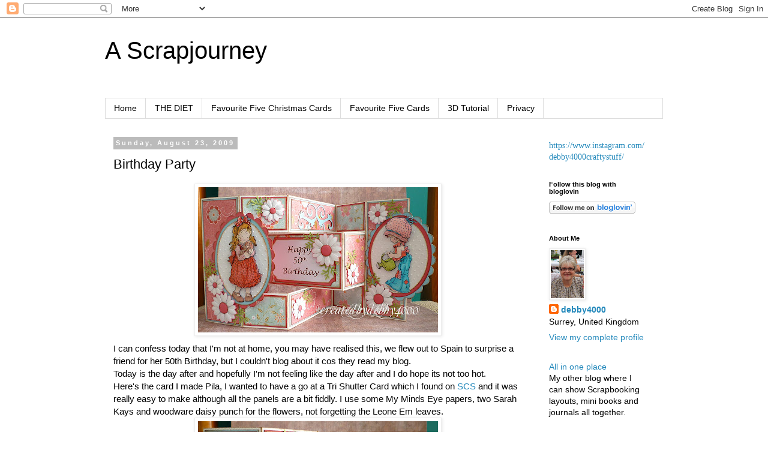

--- FILE ---
content_type: text/html; charset=UTF-8
request_url: https://debby4000.blogspot.com/2009/08/birthday-party.html?showComment=1251028591492
body_size: 35579
content:
<!DOCTYPE html>
<html class='v2' dir='ltr' lang='en'>
<head>
<link href='https://www.blogger.com/static/v1/widgets/335934321-css_bundle_v2.css' rel='stylesheet' type='text/css'/>
<meta content='width=1100' name='viewport'/>
<meta content='text/html; charset=UTF-8' http-equiv='Content-Type'/>
<meta content='blogger' name='generator'/>
<link href='https://debby4000.blogspot.com/favicon.ico' rel='icon' type='image/x-icon'/>
<link href='https://debby4000.blogspot.com/2009/08/birthday-party.html' rel='canonical'/>
<link rel="alternate" type="application/atom+xml" title="A Scrapjourney - Atom" href="https://debby4000.blogspot.com/feeds/posts/default" />
<link rel="alternate" type="application/rss+xml" title="A Scrapjourney - RSS" href="https://debby4000.blogspot.com/feeds/posts/default?alt=rss" />
<link rel="service.post" type="application/atom+xml" title="A Scrapjourney - Atom" href="https://www.blogger.com/feeds/30787447/posts/default" />

<link rel="alternate" type="application/atom+xml" title="A Scrapjourney - Atom" href="https://debby4000.blogspot.com/feeds/6062475369228787735/comments/default" />
<!--Can't find substitution for tag [blog.ieCssRetrofitLinks]-->
<link href='https://blogger.googleusercontent.com/img/b/R29vZ2xl/AVvXsEisn-Fas96iMYnjzSQN9U8yLy_F_iHQmS110gCul6Q_d-NrfgGdLd9F4T_vkFjZXfY4nRxsieNgKr9l4v_0nzXjJWP9VlNMrrBSZ4VtolFyn2rR9Sw7-RznrW7iXPsMFqXdh_1NhQ/s400/tri+shutter+card.jpg' rel='image_src'/>
<meta content='https://debby4000.blogspot.com/2009/08/birthday-party.html' property='og:url'/>
<meta content='Birthday Party' property='og:title'/>
<meta content='I can confess today that I&#39;m not at home, you may have realised this, we flew out to Spain to surprise a friend for her 50th Birthday, but I...' property='og:description'/>
<meta content='https://blogger.googleusercontent.com/img/b/R29vZ2xl/AVvXsEisn-Fas96iMYnjzSQN9U8yLy_F_iHQmS110gCul6Q_d-NrfgGdLd9F4T_vkFjZXfY4nRxsieNgKr9l4v_0nzXjJWP9VlNMrrBSZ4VtolFyn2rR9Sw7-RznrW7iXPsMFqXdh_1NhQ/w1200-h630-p-k-no-nu/tri+shutter+card.jpg' property='og:image'/>
<title>A Scrapjourney: Birthday Party</title>
<style id='page-skin-1' type='text/css'><!--
/*
-----------------------------------------------
Blogger Template Style
Name:     Simple
Designer: Blogger
URL:      www.blogger.com
----------------------------------------------- */
/* Content
----------------------------------------------- */
body {
font: normal normal 14px 'Trebuchet MS', Trebuchet, Verdana, sans-serif;
color: #000000;
background: #ffffff none repeat scroll top left;
padding: 0 0 0 0;
}
html body .region-inner {
min-width: 0;
max-width: 100%;
width: auto;
}
h2 {
font-size: 22px;
}
a:link {
text-decoration:none;
color: #2288bb;
}
a:visited {
text-decoration:none;
color: #888888;
}
a:hover {
text-decoration:underline;
color: #33aaff;
}
.body-fauxcolumn-outer .fauxcolumn-inner {
background: transparent none repeat scroll top left;
_background-image: none;
}
.body-fauxcolumn-outer .cap-top {
position: absolute;
z-index: 1;
height: 400px;
width: 100%;
}
.body-fauxcolumn-outer .cap-top .cap-left {
width: 100%;
background: transparent none repeat-x scroll top left;
_background-image: none;
}
.content-outer {
-moz-box-shadow: 0 0 0 rgba(0, 0, 0, .15);
-webkit-box-shadow: 0 0 0 rgba(0, 0, 0, .15);
-goog-ms-box-shadow: 0 0 0 #333333;
box-shadow: 0 0 0 rgba(0, 0, 0, .15);
margin-bottom: 1px;
}
.content-inner {
padding: 10px 40px;
}
.content-inner {
background-color: #ffffff;
}
/* Header
----------------------------------------------- */
.header-outer {
background: transparent none repeat-x scroll 0 -400px;
_background-image: none;
}
.Header h1 {
font: normal normal 40px 'Trebuchet MS',Trebuchet,Verdana,sans-serif;
color: #000000;
text-shadow: 0 0 0 rgba(0, 0, 0, .2);
}
.Header h1 a {
color: #000000;
}
.Header .description {
font-size: 18px;
color: #000000;
}
.header-inner .Header .titlewrapper {
padding: 22px 0;
}
.header-inner .Header .descriptionwrapper {
padding: 0 0;
}
/* Tabs
----------------------------------------------- */
.tabs-inner .section:first-child {
border-top: 0 solid #dddddd;
}
.tabs-inner .section:first-child ul {
margin-top: -1px;
border-top: 1px solid #dddddd;
border-left: 1px solid #dddddd;
border-right: 1px solid #dddddd;
}
.tabs-inner .widget ul {
background: transparent none repeat-x scroll 0 -800px;
_background-image: none;
border-bottom: 1px solid #dddddd;
margin-top: 0;
margin-left: -30px;
margin-right: -30px;
}
.tabs-inner .widget li a {
display: inline-block;
padding: .6em 1em;
font: normal normal 14px 'Trebuchet MS', Trebuchet, Verdana, sans-serif;
color: #000000;
border-left: 1px solid #ffffff;
border-right: 1px solid #dddddd;
}
.tabs-inner .widget li:first-child a {
border-left: none;
}
.tabs-inner .widget li.selected a, .tabs-inner .widget li a:hover {
color: #000000;
background-color: #eeeeee;
text-decoration: none;
}
/* Columns
----------------------------------------------- */
.main-outer {
border-top: 0 solid transparent;
}
.fauxcolumn-left-outer .fauxcolumn-inner {
border-right: 1px solid transparent;
}
.fauxcolumn-right-outer .fauxcolumn-inner {
border-left: 1px solid transparent;
}
/* Headings
----------------------------------------------- */
div.widget > h2,
div.widget h2.title {
margin: 0 0 1em 0;
font: normal bold 11px 'Trebuchet MS',Trebuchet,Verdana,sans-serif;
color: #000000;
}
/* Widgets
----------------------------------------------- */
.widget .zippy {
color: #999999;
text-shadow: 2px 2px 1px rgba(0, 0, 0, .1);
}
.widget .popular-posts ul {
list-style: none;
}
/* Posts
----------------------------------------------- */
h2.date-header {
font: normal bold 11px Arial, Tahoma, Helvetica, FreeSans, sans-serif;
}
.date-header span {
background-color: #bbbbbb;
color: #ffffff;
padding: 0.4em;
letter-spacing: 3px;
margin: inherit;
}
.main-inner {
padding-top: 35px;
padding-bottom: 65px;
}
.main-inner .column-center-inner {
padding: 0 0;
}
.main-inner .column-center-inner .section {
margin: 0 1em;
}
.post {
margin: 0 0 45px 0;
}
h3.post-title, .comments h4 {
font: normal normal 22px 'Trebuchet MS',Trebuchet,Verdana,sans-serif;
margin: .75em 0 0;
}
.post-body {
font-size: 110%;
line-height: 1.4;
position: relative;
}
.post-body img, .post-body .tr-caption-container, .Profile img, .Image img,
.BlogList .item-thumbnail img {
padding: 2px;
background: #ffffff;
border: 1px solid #eeeeee;
-moz-box-shadow: 1px 1px 5px rgba(0, 0, 0, .1);
-webkit-box-shadow: 1px 1px 5px rgba(0, 0, 0, .1);
box-shadow: 1px 1px 5px rgba(0, 0, 0, .1);
}
.post-body img, .post-body .tr-caption-container {
padding: 5px;
}
.post-body .tr-caption-container {
color: #000000;
}
.post-body .tr-caption-container img {
padding: 0;
background: transparent;
border: none;
-moz-box-shadow: 0 0 0 rgba(0, 0, 0, .1);
-webkit-box-shadow: 0 0 0 rgba(0, 0, 0, .1);
box-shadow: 0 0 0 rgba(0, 0, 0, .1);
}
.post-header {
margin: 0 0 1.5em;
line-height: 1.6;
font-size: 90%;
}
.post-footer {
margin: 20px -2px 0;
padding: 5px 10px;
color: #666666;
background-color: #eeeeee;
border-bottom: 1px solid #eeeeee;
line-height: 1.6;
font-size: 90%;
}
#comments .comment-author {
padding-top: 1.5em;
border-top: 1px solid transparent;
background-position: 0 1.5em;
}
#comments .comment-author:first-child {
padding-top: 0;
border-top: none;
}
.avatar-image-container {
margin: .2em 0 0;
}
#comments .avatar-image-container img {
border: 1px solid #eeeeee;
}
/* Comments
----------------------------------------------- */
.comments .comments-content .icon.blog-author {
background-repeat: no-repeat;
background-image: url([data-uri]);
}
.comments .comments-content .loadmore a {
border-top: 1px solid #999999;
border-bottom: 1px solid #999999;
}
.comments .comment-thread.inline-thread {
background-color: #eeeeee;
}
.comments .continue {
border-top: 2px solid #999999;
}
/* Accents
---------------------------------------------- */
.section-columns td.columns-cell {
border-left: 1px solid transparent;
}
.blog-pager {
background: transparent url(//www.blogblog.com/1kt/simple/paging_dot.png) repeat-x scroll top center;
}
.blog-pager-older-link, .home-link,
.blog-pager-newer-link {
background-color: #ffffff;
padding: 5px;
}
.footer-outer {
border-top: 1px dashed #bbbbbb;
}
/* Mobile
----------------------------------------------- */
body.mobile  {
background-size: auto;
}
.mobile .body-fauxcolumn-outer {
background: transparent none repeat scroll top left;
}
.mobile .body-fauxcolumn-outer .cap-top {
background-size: 100% auto;
}
.mobile .content-outer {
-webkit-box-shadow: 0 0 3px rgba(0, 0, 0, .15);
box-shadow: 0 0 3px rgba(0, 0, 0, .15);
}
.mobile .tabs-inner .widget ul {
margin-left: 0;
margin-right: 0;
}
.mobile .post {
margin: 0;
}
.mobile .main-inner .column-center-inner .section {
margin: 0;
}
.mobile .date-header span {
padding: 0.1em 10px;
margin: 0 -10px;
}
.mobile h3.post-title {
margin: 0;
}
.mobile .blog-pager {
background: transparent none no-repeat scroll top center;
}
.mobile .footer-outer {
border-top: none;
}
.mobile .main-inner, .mobile .footer-inner {
background-color: #ffffff;
}
.mobile-index-contents {
color: #000000;
}
.mobile-link-button {
background-color: #2288bb;
}
.mobile-link-button a:link, .mobile-link-button a:visited {
color: #ffffff;
}
.mobile .tabs-inner .section:first-child {
border-top: none;
}
.mobile .tabs-inner .PageList .widget-content {
background-color: #eeeeee;
color: #000000;
border-top: 1px solid #dddddd;
border-bottom: 1px solid #dddddd;
}
.mobile .tabs-inner .PageList .widget-content .pagelist-arrow {
border-left: 1px solid #dddddd;
}

--></style>
<style id='template-skin-1' type='text/css'><!--
body {
min-width: 1010px;
}
.content-outer, .content-fauxcolumn-outer, .region-inner {
min-width: 1010px;
max-width: 1010px;
_width: 1010px;
}
.main-inner .columns {
padding-left: 0;
padding-right: 220px;
}
.main-inner .fauxcolumn-center-outer {
left: 0;
right: 220px;
/* IE6 does not respect left and right together */
_width: expression(this.parentNode.offsetWidth -
parseInt("0") -
parseInt("220px") + 'px');
}
.main-inner .fauxcolumn-left-outer {
width: 0;
}
.main-inner .fauxcolumn-right-outer {
width: 220px;
}
.main-inner .column-left-outer {
width: 0;
right: 100%;
margin-left: -0;
}
.main-inner .column-right-outer {
width: 220px;
margin-right: -220px;
}
#layout {
min-width: 0;
}
#layout .content-outer {
min-width: 0;
width: 800px;
}
#layout .region-inner {
min-width: 0;
width: auto;
}
body#layout div.add_widget {
padding: 8px;
}
body#layout div.add_widget a {
margin-left: 32px;
}
--></style>
<link href='https://www.blogger.com/dyn-css/authorization.css?targetBlogID=30787447&amp;zx=b9cb5997-ae1d-4154-98ac-95e078f6e49f' media='none' onload='if(media!=&#39;all&#39;)media=&#39;all&#39;' rel='stylesheet'/><noscript><link href='https://www.blogger.com/dyn-css/authorization.css?targetBlogID=30787447&amp;zx=b9cb5997-ae1d-4154-98ac-95e078f6e49f' rel='stylesheet'/></noscript>
<meta name='google-adsense-platform-account' content='ca-host-pub-1556223355139109'/>
<meta name='google-adsense-platform-domain' content='blogspot.com'/>

</head>
<body class='loading variant-simplysimple'>
<div class='navbar section' id='navbar' name='Navbar'><div class='widget Navbar' data-version='1' id='Navbar1'><script type="text/javascript">
    function setAttributeOnload(object, attribute, val) {
      if(window.addEventListener) {
        window.addEventListener('load',
          function(){ object[attribute] = val; }, false);
      } else {
        window.attachEvent('onload', function(){ object[attribute] = val; });
      }
    }
  </script>
<div id="navbar-iframe-container"></div>
<script type="text/javascript" src="https://apis.google.com/js/platform.js"></script>
<script type="text/javascript">
      gapi.load("gapi.iframes:gapi.iframes.style.bubble", function() {
        if (gapi.iframes && gapi.iframes.getContext) {
          gapi.iframes.getContext().openChild({
              url: 'https://www.blogger.com/navbar/30787447?po\x3d6062475369228787735\x26origin\x3dhttps://debby4000.blogspot.com',
              where: document.getElementById("navbar-iframe-container"),
              id: "navbar-iframe"
          });
        }
      });
    </script><script type="text/javascript">
(function() {
var script = document.createElement('script');
script.type = 'text/javascript';
script.src = '//pagead2.googlesyndication.com/pagead/js/google_top_exp.js';
var head = document.getElementsByTagName('head')[0];
if (head) {
head.appendChild(script);
}})();
</script>
</div></div>
<div class='body-fauxcolumns'>
<div class='fauxcolumn-outer body-fauxcolumn-outer'>
<div class='cap-top'>
<div class='cap-left'></div>
<div class='cap-right'></div>
</div>
<div class='fauxborder-left'>
<div class='fauxborder-right'></div>
<div class='fauxcolumn-inner'>
</div>
</div>
<div class='cap-bottom'>
<div class='cap-left'></div>
<div class='cap-right'></div>
</div>
</div>
</div>
<div class='content'>
<div class='content-fauxcolumns'>
<div class='fauxcolumn-outer content-fauxcolumn-outer'>
<div class='cap-top'>
<div class='cap-left'></div>
<div class='cap-right'></div>
</div>
<div class='fauxborder-left'>
<div class='fauxborder-right'></div>
<div class='fauxcolumn-inner'>
</div>
</div>
<div class='cap-bottom'>
<div class='cap-left'></div>
<div class='cap-right'></div>
</div>
</div>
</div>
<div class='content-outer'>
<div class='content-cap-top cap-top'>
<div class='cap-left'></div>
<div class='cap-right'></div>
</div>
<div class='fauxborder-left content-fauxborder-left'>
<div class='fauxborder-right content-fauxborder-right'></div>
<div class='content-inner'>
<header>
<div class='header-outer'>
<div class='header-cap-top cap-top'>
<div class='cap-left'></div>
<div class='cap-right'></div>
</div>
<div class='fauxborder-left header-fauxborder-left'>
<div class='fauxborder-right header-fauxborder-right'></div>
<div class='region-inner header-inner'>
<div class='header section' id='header' name='Header'><div class='widget Header' data-version='1' id='Header1'>
<div id='header-inner'>
<div class='titlewrapper'>
<h1 class='title'>
<a href='https://debby4000.blogspot.com/'>
A Scrapjourney
</a>
</h1>
</div>
<div class='descriptionwrapper'>
<p class='description'><span>
</span></p>
</div>
</div>
</div></div>
</div>
</div>
<div class='header-cap-bottom cap-bottom'>
<div class='cap-left'></div>
<div class='cap-right'></div>
</div>
</div>
</header>
<div class='tabs-outer'>
<div class='tabs-cap-top cap-top'>
<div class='cap-left'></div>
<div class='cap-right'></div>
</div>
<div class='fauxborder-left tabs-fauxborder-left'>
<div class='fauxborder-right tabs-fauxborder-right'></div>
<div class='region-inner tabs-inner'>
<div class='tabs section' id='crosscol' name='Cross-Column'><div class='widget PageList' data-version='1' id='PageList1'>
<h2>Pages</h2>
<div class='widget-content'>
<ul>
<li>
<a href='https://debby4000.blogspot.com/'>Home</a>
</li>
<li>
<a href='https://debby4000.blogspot.com/p/the-diet.html'>THE DIET</a>
</li>
<li>
<a href='https://debby4000.blogspot.com/p/favourite-five-christmas-cards.html'>Favourite Five Christmas Cards</a>
</li>
<li>
<a href='https://debby4000.blogspot.com/p/favourite-five-cards.html'>Favourite Five Cards</a>
</li>
<li>
<a href='https://debby4000.blogspot.com/p/3d-tutorial.html'>3D Tutorial</a>
</li>
<li>
<a href='https://debby4000.blogspot.com/p/privacy.html'>Privacy</a>
</li>
</ul>
<div class='clear'></div>
</div>
</div></div>
<div class='tabs no-items section' id='crosscol-overflow' name='Cross-Column 2'></div>
</div>
</div>
<div class='tabs-cap-bottom cap-bottom'>
<div class='cap-left'></div>
<div class='cap-right'></div>
</div>
</div>
<div class='main-outer'>
<div class='main-cap-top cap-top'>
<div class='cap-left'></div>
<div class='cap-right'></div>
</div>
<div class='fauxborder-left main-fauxborder-left'>
<div class='fauxborder-right main-fauxborder-right'></div>
<div class='region-inner main-inner'>
<div class='columns fauxcolumns'>
<div class='fauxcolumn-outer fauxcolumn-center-outer'>
<div class='cap-top'>
<div class='cap-left'></div>
<div class='cap-right'></div>
</div>
<div class='fauxborder-left'>
<div class='fauxborder-right'></div>
<div class='fauxcolumn-inner'>
</div>
</div>
<div class='cap-bottom'>
<div class='cap-left'></div>
<div class='cap-right'></div>
</div>
</div>
<div class='fauxcolumn-outer fauxcolumn-left-outer'>
<div class='cap-top'>
<div class='cap-left'></div>
<div class='cap-right'></div>
</div>
<div class='fauxborder-left'>
<div class='fauxborder-right'></div>
<div class='fauxcolumn-inner'>
</div>
</div>
<div class='cap-bottom'>
<div class='cap-left'></div>
<div class='cap-right'></div>
</div>
</div>
<div class='fauxcolumn-outer fauxcolumn-right-outer'>
<div class='cap-top'>
<div class='cap-left'></div>
<div class='cap-right'></div>
</div>
<div class='fauxborder-left'>
<div class='fauxborder-right'></div>
<div class='fauxcolumn-inner'>
</div>
</div>
<div class='cap-bottom'>
<div class='cap-left'></div>
<div class='cap-right'></div>
</div>
</div>
<!-- corrects IE6 width calculation -->
<div class='columns-inner'>
<div class='column-center-outer'>
<div class='column-center-inner'>
<div class='main section' id='main' name='Main'><div class='widget Blog' data-version='1' id='Blog1'>
<div class='blog-posts hfeed'>

          <div class="date-outer">
        
<h2 class='date-header'><span>Sunday, August 23, 2009</span></h2>

          <div class="date-posts">
        
<div class='post-outer'>
<div class='post hentry uncustomized-post-template' itemprop='blogPost' itemscope='itemscope' itemtype='http://schema.org/BlogPosting'>
<meta content='https://blogger.googleusercontent.com/img/b/R29vZ2xl/AVvXsEisn-Fas96iMYnjzSQN9U8yLy_F_iHQmS110gCul6Q_d-NrfgGdLd9F4T_vkFjZXfY4nRxsieNgKr9l4v_0nzXjJWP9VlNMrrBSZ4VtolFyn2rR9Sw7-RznrW7iXPsMFqXdh_1NhQ/s400/tri+shutter+card.jpg' itemprop='image_url'/>
<meta content='30787447' itemprop='blogId'/>
<meta content='6062475369228787735' itemprop='postId'/>
<a name='6062475369228787735'></a>
<h3 class='post-title entry-title' itemprop='name'>
Birthday Party
</h3>
<div class='post-header'>
<div class='post-header-line-1'></div>
</div>
<div class='post-body entry-content' id='post-body-6062475369228787735' itemprop='description articleBody'>
<a href="https://blogger.googleusercontent.com/img/b/R29vZ2xl/AVvXsEisn-Fas96iMYnjzSQN9U8yLy_F_iHQmS110gCul6Q_d-NrfgGdLd9F4T_vkFjZXfY4nRxsieNgKr9l4v_0nzXjJWP9VlNMrrBSZ4VtolFyn2rR9Sw7-RznrW7iXPsMFqXdh_1NhQ/s1600-h/tri+shutter+card.jpg" onblur="try {parent.deselectBloggerImageGracefully();} catch(e) {}"><img alt="" border="0" id="BLOGGER_PHOTO_ID_5371186973838085074" src="https://blogger.googleusercontent.com/img/b/R29vZ2xl/AVvXsEisn-Fas96iMYnjzSQN9U8yLy_F_iHQmS110gCul6Q_d-NrfgGdLd9F4T_vkFjZXfY4nRxsieNgKr9l4v_0nzXjJWP9VlNMrrBSZ4VtolFyn2rR9Sw7-RznrW7iXPsMFqXdh_1NhQ/s400/tri+shutter+card.jpg" style="margin: 0px auto 10px; display: block; text-align: center; cursor: pointer; width: 400px; height: 242px;" /></a>I can confess today that I'm not at home, you may have realised this, we flew out to Spain to surprise a friend for her 50th Birthday, but I couldn't blog about it cos they read my blog.<br />Today is the day after and hopefully I'm not feeling like the day after and I do hope its not too hot.<br />Here's the card I made Pila, I wanted to have a go at a Tri Shutter Card which I found on <a href="http://www.splitcoaststampers.com/resources/tutorials/trishuttercard/">SCS</a> and it was really easy to make although all the panels are a bit fiddly. I use some My Minds Eye papers, two Sarah Kays and woodware daisy punch for the flowers, not forgetting the Leone Em leaves.<br /><a href="https://blogger.googleusercontent.com/img/b/R29vZ2xl/AVvXsEhMXa9JAAD8Wyip0befYxBrtIzm1AWf8XX-84UDlg81YS-iRkyHP-q71O4_jSZ-iT9y06449uUbhBXuzGqcJmf5cOf1O3b4W7sa5JdkygiTvDXnQCbTdxX9CASBOe6TaNqhq2LXyA/s1600-h/tri+shutter+card1.jpg" onblur="try {parent.deselectBloggerImageGracefully();} catch(e) {}"><img alt="" border="0" id="BLOGGER_PHOTO_ID_5371186965414710386" src="https://blogger.googleusercontent.com/img/b/R29vZ2xl/AVvXsEhMXa9JAAD8Wyip0befYxBrtIzm1AWf8XX-84UDlg81YS-iRkyHP-q71O4_jSZ-iT9y06449uUbhBXuzGqcJmf5cOf1O3b4W7sa5JdkygiTvDXnQCbTdxX9CASBOe6TaNqhq2LXyA/s400/tri+shutter+card1.jpg" style="margin: 0px auto 10px; display: block; text-align: center; cursor: pointer; width: 400px; height: 300px;" /></a>Here's a close up of the first Sarah Kay<br /><a href="https://blogger.googleusercontent.com/img/b/R29vZ2xl/AVvXsEi0GICbEa16sdKvJPyCUpMNkYRc1QV4LR2LBd1dicN0AgogIvX4yogx4djnopGVuZVekZHC95VN5A08QgHnHiwFNicZ-nnpyDv8E5ZS3yrR8T15w5sJL6xzPSAmHKETWG1Yk3djlQ/s1600-h/tri+shutter+card2.jpg" onblur="try {parent.deselectBloggerImageGracefully();} catch(e) {}"><img alt="" border="0" id="BLOGGER_PHOTO_ID_5371186955795313250" src="https://blogger.googleusercontent.com/img/b/R29vZ2xl/AVvXsEi0GICbEa16sdKvJPyCUpMNkYRc1QV4LR2LBd1dicN0AgogIvX4yogx4djnopGVuZVekZHC95VN5A08QgHnHiwFNicZ-nnpyDv8E5ZS3yrR8T15w5sJL6xzPSAmHKETWG1Yk3djlQ/s400/tri+shutter+card2.jpg" style="margin: 0px auto 10px; display: block; text-align: center; cursor: pointer; width: 400px; height: 329px;" /></a>Not forgetting the second Sarah Kay.<br />I'm sorry I didn't get round to blogging before I left, first my WOJ kit fell through the letter box and I didn't want to wait for a whole week before I could use at least one of them, I was suppose to be packing and it was too hot so I'm looking forward to catching up.<br />Back in a couple of days but if Mr Blogger behaves I've schedule some more posts.<p></p><p style="text-align: center;"><a href="http://www.mylivesignature.com/" target="_blank"><img src="https://lh3.googleusercontent.com/blogger_img_proxy/AEn0k_vFrQYtow2vFePE0aa3ZzPvX3qp9-xTqDNrwCiy-KtiY0yjXLvKqyUpsza8700dLOOVwXm1ddpSXlbdG8bXf_V6BMNFmDbUIIc6lbDEqFBF3rA22AvwUOw5o-WoLSQFsR-ColtPziPYsS4Mh7Rv33cICq21nsJlyA=s0-d" style="border: medium none ; background: transparent none repeat scroll 0% 0%; -moz-background-clip: -moz-initial; -moz-background-origin: -moz-initial; -moz-background-inline-policy: -moz-initial;"></a></p>
<div style='clear: both;'></div>
</div>
<div class='post-footer'>
<div class='post-footer-line post-footer-line-1'>
<span class='post-author vcard'>
Posted by
<span class='fn' itemprop='author' itemscope='itemscope' itemtype='http://schema.org/Person'>
<meta content='https://www.blogger.com/profile/00512941277930893530' itemprop='url'/>
<a class='g-profile' href='https://www.blogger.com/profile/00512941277930893530' rel='author' title='author profile'>
<span itemprop='name'>debby4000</span>
</a>
</span>
</span>
<span class='post-timestamp'>
at
<meta content='https://debby4000.blogspot.com/2009/08/birthday-party.html' itemprop='url'/>
<a class='timestamp-link' href='https://debby4000.blogspot.com/2009/08/birthday-party.html' rel='bookmark' title='permanent link'><abbr class='published' itemprop='datePublished' title='2009-08-23T07:27:00+01:00'>7:27 AM</abbr></a>
</span>
<span class='post-comment-link'>
</span>
<span class='post-icons'>
<span class='item-control blog-admin pid-556946192'>
<a href='https://www.blogger.com/post-edit.g?blogID=30787447&postID=6062475369228787735&from=pencil' title='Edit Post'>
<img alt='' class='icon-action' height='18' src='https://resources.blogblog.com/img/icon18_edit_allbkg.gif' width='18'/>
</a>
</span>
</span>
<div class='post-share-buttons goog-inline-block'>
</div>
</div>
<div class='post-footer-line post-footer-line-2'>
<span class='post-labels'>
Labels:
<a href='https://debby4000.blogspot.com/search/label/Sarah%20Kay' rel='tag'>Sarah Kay</a>
</span>
</div>
<div class='post-footer-line post-footer-line-3'>
<span class='post-location'>
</span>
</div>
</div>
</div>
<div class='comments' id='comments'>
<a name='comments'></a>
<h4>66 comments:</h4>
<div id='Blog1_comments-block-wrapper'>
<dl class='avatar-comment-indent' id='comments-block'>
<dt class='comment-author ' id='c5983341536660062746'>
<a name='c5983341536660062746'></a>
<div class="avatar-image-container vcard"><span dir="ltr"><a href="https://www.blogger.com/profile/08639250860130719897" target="" rel="nofollow" onclick="" class="avatar-hovercard" id="av-5983341536660062746-08639250860130719897"><img src="https://resources.blogblog.com/img/blank.gif" width="35" height="35" class="delayLoad" style="display: none;" longdesc="//blogger.googleusercontent.com/img/b/R29vZ2xl/AVvXsEiAwZozcWhJvBGwHuLh8MM8gWHlwl2BS6svTsZCoKXRfuUJjCOPvVtDGGhYjePm9MQfKY9On5m5eddJvAtk42_Q8c_JK4oEgzAou1MFxHiFvMPgzNZ_gLx5ih1R7L6R8Q/s45-c/th_Me-1.jpg" alt="" title="Anne">

<noscript><img src="//blogger.googleusercontent.com/img/b/R29vZ2xl/AVvXsEiAwZozcWhJvBGwHuLh8MM8gWHlwl2BS6svTsZCoKXRfuUJjCOPvVtDGGhYjePm9MQfKY9On5m5eddJvAtk42_Q8c_JK4oEgzAou1MFxHiFvMPgzNZ_gLx5ih1R7L6R8Q/s45-c/th_Me-1.jpg" width="35" height="35" class="photo" alt=""></noscript></a></span></div>
<a href='https://www.blogger.com/profile/08639250860130719897' rel='nofollow'>Anne</a>
said...
</dt>
<dd class='comment-body' id='Blog1_cmt-5983341536660062746'>
<p>
What a fantastic card, your friend will love it.  Enjoy your time in Spain xx
</p>
</dd>
<dd class='comment-footer'>
<span class='comment-timestamp'>
<a href='https://debby4000.blogspot.com/2009/08/birthday-party.html?showComment=1251010259363#c5983341536660062746' title='comment permalink'>
23/8/09 7:50 AM
</a>
<span class='item-control blog-admin pid-1381025262'>
<a class='comment-delete' href='https://www.blogger.com/comment/delete/30787447/5983341536660062746' title='Delete Comment'>
<img src='https://resources.blogblog.com/img/icon_delete13.gif'/>
</a>
</span>
</span>
</dd>
<dt class='comment-author ' id='c8558472148421732471'>
<a name='c8558472148421732471'></a>
<div class="avatar-image-container vcard"><span dir="ltr"><a href="https://www.blogger.com/profile/02614889857123356766" target="" rel="nofollow" onclick="" class="avatar-hovercard" id="av-8558472148421732471-02614889857123356766"><img src="https://resources.blogblog.com/img/blank.gif" width="35" height="35" class="delayLoad" style="display: none;" longdesc="//3.bp.blogspot.com/-xrdG3oVowaE/ZVy0tEpsfPI/AAAAAAAAn-k/q4f8sVv7CO8jAdQ_sEmresuKJkuYkQxzQCK4BGAYYCw/s35/Helen%252520Brammer%252520%2528Music%2529.jpg" alt="" title="Helen">

<noscript><img src="//3.bp.blogspot.com/-xrdG3oVowaE/ZVy0tEpsfPI/AAAAAAAAn-k/q4f8sVv7CO8jAdQ_sEmresuKJkuYkQxzQCK4BGAYYCw/s35/Helen%252520Brammer%252520%2528Music%2529.jpg" width="35" height="35" class="photo" alt=""></noscript></a></span></div>
<a href='https://www.blogger.com/profile/02614889857123356766' rel='nofollow'>Helen</a>
said...
</dt>
<dd class='comment-body' id='Blog1_cmt-8558472148421732471'>
<p>
Wow Debby - this is stunning! Gorgeous colours &amp; papers - I&#39;m sure your friend loved it!<br />Helen x
</p>
</dd>
<dd class='comment-footer'>
<span class='comment-timestamp'>
<a href='https://debby4000.blogspot.com/2009/08/birthday-party.html?showComment=1251013005394#c8558472148421732471' title='comment permalink'>
23/8/09 8:36 AM
</a>
<span class='item-control blog-admin pid-675326696'>
<a class='comment-delete' href='https://www.blogger.com/comment/delete/30787447/8558472148421732471' title='Delete Comment'>
<img src='https://resources.blogblog.com/img/icon_delete13.gif'/>
</a>
</span>
</span>
</dd>
<dt class='comment-author ' id='c8055814757286052831'>
<a name='c8055814757286052831'></a>
<div class="avatar-image-container avatar-stock"><span dir="ltr"><a href="https://www.blogger.com/profile/01110363204296720473" target="" rel="nofollow" onclick="" class="avatar-hovercard" id="av-8055814757286052831-01110363204296720473"><img src="//www.blogger.com/img/blogger_logo_round_35.png" width="35" height="35" alt="" title="Unknown">

</a></span></div>
<a href='https://www.blogger.com/profile/01110363204296720473' rel='nofollow'>Unknown</a>
said...
</dt>
<dd class='comment-body' id='Blog1_cmt-8055814757286052831'>
<p>
Wow Debby, what a wonderful card! Love the colours and the images you&#39;ve used. Sure will try to make a tri-shutter card of my own if I find the tome for it! Thanks for the tip!<br /><br />XX Renata
</p>
</dd>
<dd class='comment-footer'>
<span class='comment-timestamp'>
<a href='https://debby4000.blogspot.com/2009/08/birthday-party.html?showComment=1251013190366#c8055814757286052831' title='comment permalink'>
23/8/09 8:39 AM
</a>
<span class='item-control blog-admin pid-1683964706'>
<a class='comment-delete' href='https://www.blogger.com/comment/delete/30787447/8055814757286052831' title='Delete Comment'>
<img src='https://resources.blogblog.com/img/icon_delete13.gif'/>
</a>
</span>
</span>
</dd>
<dt class='comment-author ' id='c2561510389553041525'>
<a name='c2561510389553041525'></a>
<div class="avatar-image-container vcard"><span dir="ltr"><a href="https://www.blogger.com/profile/06862733101770142564" target="" rel="nofollow" onclick="" class="avatar-hovercard" id="av-2561510389553041525-06862733101770142564"><img src="https://resources.blogblog.com/img/blank.gif" width="35" height="35" class="delayLoad" style="display: none;" longdesc="//blogger.googleusercontent.com/img/b/R29vZ2xl/AVvXsEjZI9g9pfbQ0QzLXQxKadVk2r3RrMH5MnnYmCpoIEeb86W3f8cfu3sLInN7aXwwHHsBdM-dy1LfBMH1kKivjV1YbjXkCh_eWsEt9jdE3qqb0NtmJfLTtXJRvHIO7Y_a1Q/s45-c/elly.png" alt="" title="elly">

<noscript><img src="//blogger.googleusercontent.com/img/b/R29vZ2xl/AVvXsEjZI9g9pfbQ0QzLXQxKadVk2r3RrMH5MnnYmCpoIEeb86W3f8cfu3sLInN7aXwwHHsBdM-dy1LfBMH1kKivjV1YbjXkCh_eWsEt9jdE3qqb0NtmJfLTtXJRvHIO7Y_a1Q/s45-c/elly.png" width="35" height="35" class="photo" alt=""></noscript></a></span></div>
<a href='https://www.blogger.com/profile/06862733101770142564' rel='nofollow'>elly</a>
said...
</dt>
<dd class='comment-body' id='Blog1_cmt-2561510389553041525'>
<p>
oooooooooooooooooo debby<br />i love it i love it  i love it<br />what a beautiful card<br />are you make<br />greetings elly
</p>
</dd>
<dd class='comment-footer'>
<span class='comment-timestamp'>
<a href='https://debby4000.blogspot.com/2009/08/birthday-party.html?showComment=1251013562592#c2561510389553041525' title='comment permalink'>
23/8/09 8:46 AM
</a>
<span class='item-control blog-admin pid-1826889091'>
<a class='comment-delete' href='https://www.blogger.com/comment/delete/30787447/2561510389553041525' title='Delete Comment'>
<img src='https://resources.blogblog.com/img/icon_delete13.gif'/>
</a>
</span>
</span>
</dd>
<dt class='comment-author ' id='c1628568424613723390'>
<a name='c1628568424613723390'></a>
<div class="avatar-image-container vcard"><span dir="ltr"><a href="https://www.blogger.com/profile/02803035069417608485" target="" rel="nofollow" onclick="" class="avatar-hovercard" id="av-1628568424613723390-02803035069417608485"><img src="https://resources.blogblog.com/img/blank.gif" width="35" height="35" class="delayLoad" style="display: none;" longdesc="//blogger.googleusercontent.com/img/b/R29vZ2xl/AVvXsEhP69LtY7PRNSjL0SAhyApVAQX39FnF2DZMx-jd82lEa8AoFAR5yLjXYQaxXg1_03GLzIE1qbNdFeuGAJAZKRhRCTCame4nnnECUxB_aivHe6dfiptZrF0IIpTzPyqlOa7wXnaZ5yWfXwWCk8XoIA3a5Yq_tTbsR_O_b3goVza11Rx-/s45/Monkey.jpg" alt="" title="Glitter Monkey">

<noscript><img src="//blogger.googleusercontent.com/img/b/R29vZ2xl/AVvXsEhP69LtY7PRNSjL0SAhyApVAQX39FnF2DZMx-jd82lEa8AoFAR5yLjXYQaxXg1_03GLzIE1qbNdFeuGAJAZKRhRCTCame4nnnECUxB_aivHe6dfiptZrF0IIpTzPyqlOa7wXnaZ5yWfXwWCk8XoIA3a5Yq_tTbsR_O_b3goVza11Rx-/s45/Monkey.jpg" width="35" height="35" class="photo" alt=""></noscript></a></span></div>
<a href='https://www.blogger.com/profile/02803035069417608485' rel='nofollow'>Glitter Monkey</a>
said...
</dt>
<dd class='comment-body' id='Blog1_cmt-1628568424613723390'>
<p>
Absolutely stunning!! Hope you are having a good time. Lol Lynn &#9829;
</p>
</dd>
<dd class='comment-footer'>
<span class='comment-timestamp'>
<a href='https://debby4000.blogspot.com/2009/08/birthday-party.html?showComment=1251014252269#c1628568424613723390' title='comment permalink'>
23/8/09 8:57 AM
</a>
<span class='item-control blog-admin pid-1898918456'>
<a class='comment-delete' href='https://www.blogger.com/comment/delete/30787447/1628568424613723390' title='Delete Comment'>
<img src='https://resources.blogblog.com/img/icon_delete13.gif'/>
</a>
</span>
</span>
</dd>
<dt class='comment-author ' id='c2017480286220295375'>
<a name='c2017480286220295375'></a>
<div class="avatar-image-container vcard"><span dir="ltr"><a href="https://www.blogger.com/profile/03741853877455621209" target="" rel="nofollow" onclick="" class="avatar-hovercard" id="av-2017480286220295375-03741853877455621209"><img src="https://resources.blogblog.com/img/blank.gif" width="35" height="35" class="delayLoad" style="display: none;" longdesc="//blogger.googleusercontent.com/img/b/R29vZ2xl/AVvXsEi57rW0AEXvl0JqaGelM2A3_EFCGwqhYeXNDH9Ck8RCRzcp7dAet9ZvUAiZF8NydOGbpZ1EDy5lLFbTI0XKA_zlZcIFWcBjenPjDbKCd4BxlKuZmjx4oGLHJxIKVa8A_w/s45-c/Suzette&#39;s-picture.jpg" alt="" title="Suzette">

<noscript><img src="//blogger.googleusercontent.com/img/b/R29vZ2xl/AVvXsEi57rW0AEXvl0JqaGelM2A3_EFCGwqhYeXNDH9Ck8RCRzcp7dAet9ZvUAiZF8NydOGbpZ1EDy5lLFbTI0XKA_zlZcIFWcBjenPjDbKCd4BxlKuZmjx4oGLHJxIKVa8A_w/s45-c/Suzette&#39;s-picture.jpg" width="35" height="35" class="photo" alt=""></noscript></a></span></div>
<a href='https://www.blogger.com/profile/03741853877455621209' rel='nofollow'>Suzette</a>
said...
</dt>
<dd class='comment-body' id='Blog1_cmt-2017480286220295375'>
<p>
This is just beautiful, your friend will surely love it. Thanks for sharing it with us.<br /><br />Hugs <br />Suzette
</p>
</dd>
<dd class='comment-footer'>
<span class='comment-timestamp'>
<a href='https://debby4000.blogspot.com/2009/08/birthday-party.html?showComment=1251014797799#c2017480286220295375' title='comment permalink'>
23/8/09 9:06 AM
</a>
<span class='item-control blog-admin pid-718689325'>
<a class='comment-delete' href='https://www.blogger.com/comment/delete/30787447/2017480286220295375' title='Delete Comment'>
<img src='https://resources.blogblog.com/img/icon_delete13.gif'/>
</a>
</span>
</span>
</dd>
<dt class='comment-author ' id='c9078806365850575361'>
<a name='c9078806365850575361'></a>
<div class="avatar-image-container vcard"><span dir="ltr"><a href="https://www.blogger.com/profile/16550928650158338822" target="" rel="nofollow" onclick="" class="avatar-hovercard" id="av-9078806365850575361-16550928650158338822"><img src="https://resources.blogblog.com/img/blank.gif" width="35" height="35" class="delayLoad" style="display: none;" longdesc="//blogger.googleusercontent.com/img/b/R29vZ2xl/AVvXsEjFwtQthxMdUAFF8DMhV-f78Or_o0q9ZRLZWcjJB7XOLFnI8yxe_yyr9Qhisr2hZRwWN8BMnWC4rLFMkw_RacJP_8eNFRo6swHVCcP7EMUmkokp1_64axTYwcoUauuVLw/s45-c/P7280109.JPG" alt="" title="Lil Daffodil">

<noscript><img src="//blogger.googleusercontent.com/img/b/R29vZ2xl/AVvXsEjFwtQthxMdUAFF8DMhV-f78Or_o0q9ZRLZWcjJB7XOLFnI8yxe_yyr9Qhisr2hZRwWN8BMnWC4rLFMkw_RacJP_8eNFRo6swHVCcP7EMUmkokp1_64axTYwcoUauuVLw/s45-c/P7280109.JPG" width="35" height="35" class="photo" alt=""></noscript></a></span></div>
<a href='https://www.blogger.com/profile/16550928650158338822' rel='nofollow'>Lil Daffodil</a>
said...
</dt>
<dd class='comment-body' id='Blog1_cmt-9078806365850575361'>
<p>
Hi Debbie,<br />I&#39;ll type softly just in case your head aches lol!!<br />Your card is out of this world, The colours, the layout, the figures, everything is gooorgeouus.<br />I love it. Must have a bash at this.<br />Have a good time.<br />Hugs,<br />Fiona x
</p>
</dd>
<dd class='comment-footer'>
<span class='comment-timestamp'>
<a href='https://debby4000.blogspot.com/2009/08/birthday-party.html?showComment=1251016059549#c9078806365850575361' title='comment permalink'>
23/8/09 9:27 AM
</a>
<span class='item-control blog-admin pid-1003152689'>
<a class='comment-delete' href='https://www.blogger.com/comment/delete/30787447/9078806365850575361' title='Delete Comment'>
<img src='https://resources.blogblog.com/img/icon_delete13.gif'/>
</a>
</span>
</span>
</dd>
<dt class='comment-author ' id='c1860139893596269156'>
<a name='c1860139893596269156'></a>
<div class="avatar-image-container vcard"><span dir="ltr"><a href="https://www.blogger.com/profile/00458052975875696410" target="" rel="nofollow" onclick="" class="avatar-hovercard" id="av-1860139893596269156-00458052975875696410"><img src="https://resources.blogblog.com/img/blank.gif" width="35" height="35" class="delayLoad" style="display: none;" longdesc="//blogger.googleusercontent.com/img/b/R29vZ2xl/AVvXsEjX1yjO2DTugwqrfuT0Wzov6vBp_5tdOaLleSydMc7dW4JCrl99bFxeGBm_q_MHP1ym1AL-A-lhvtceNet2ZdoyqHTB15HmSJOYbxMm8FVIlpPYLJenwmkDezBqQFY0lCQ/s45-c/Prince%20Charming.gif" alt="" title="Anita">

<noscript><img src="//blogger.googleusercontent.com/img/b/R29vZ2xl/AVvXsEjX1yjO2DTugwqrfuT0Wzov6vBp_5tdOaLleSydMc7dW4JCrl99bFxeGBm_q_MHP1ym1AL-A-lhvtceNet2ZdoyqHTB15HmSJOYbxMm8FVIlpPYLJenwmkDezBqQFY0lCQ/s45-c/Prince%20Charming.gif" width="35" height="35" class="photo" alt=""></noscript></a></span></div>
<a href='https://www.blogger.com/profile/00458052975875696410' rel='nofollow'>Anita</a>
said...
</dt>
<dd class='comment-body' id='Blog1_cmt-1860139893596269156'>
<p>
Hi Debby, <br />what a beautiful card you made for your friend! It&#39;s like a work of art. I love the papers!<br />I&#39;ve been away on holiday for two weeks in France and now I need two weeks to look at all the cards you made in that time ;-). How beautiful they all are!<br />xoxoxo Anita
</p>
</dd>
<dd class='comment-footer'>
<span class='comment-timestamp'>
<a href='https://debby4000.blogspot.com/2009/08/birthday-party.html?showComment=1251016100798#c1860139893596269156' title='comment permalink'>
23/8/09 9:28 AM
</a>
<span class='item-control blog-admin pid-142650656'>
<a class='comment-delete' href='https://www.blogger.com/comment/delete/30787447/1860139893596269156' title='Delete Comment'>
<img src='https://resources.blogblog.com/img/icon_delete13.gif'/>
</a>
</span>
</span>
</dd>
<dt class='comment-author ' id='c2523842264253695217'>
<a name='c2523842264253695217'></a>
<div class="avatar-image-container vcard"><span dir="ltr"><a href="https://www.blogger.com/profile/14965996859631667402" target="" rel="nofollow" onclick="" class="avatar-hovercard" id="av-2523842264253695217-14965996859631667402"><img src="https://resources.blogblog.com/img/blank.gif" width="35" height="35" class="delayLoad" style="display: none;" longdesc="//blogger.googleusercontent.com/img/b/R29vZ2xl/AVvXsEhLWxAFeqQRWd3t3h6MEqM060pmDuIYm-NtJj5j1EW-FA_kw70rnCfdGwxuqbyYYirClOQBveYz5SgO5re-y5aQ9smpWsQ2w6mEOifu0_t_DV-QFRFHl7gJDy2UO8athQ/s45-c/*" alt="" title="Teri">

<noscript><img src="//blogger.googleusercontent.com/img/b/R29vZ2xl/AVvXsEhLWxAFeqQRWd3t3h6MEqM060pmDuIYm-NtJj5j1EW-FA_kw70rnCfdGwxuqbyYYirClOQBveYz5SgO5re-y5aQ9smpWsQ2w6mEOifu0_t_DV-QFRFHl7gJDy2UO8athQ/s45-c/*" width="35" height="35" class="photo" alt=""></noscript></a></span></div>
<a href='https://www.blogger.com/profile/14965996859631667402' rel='nofollow'>Teri</a>
said...
</dt>
<dd class='comment-body' id='Blog1_cmt-2523842264253695217'>
<p>
Debby ... this is absolutely adorable! I love the style and you have made it so beautiful.<br /><br />Teri xx
</p>
</dd>
<dd class='comment-footer'>
<span class='comment-timestamp'>
<a href='https://debby4000.blogspot.com/2009/08/birthday-party.html?showComment=1251016511488#c2523842264253695217' title='comment permalink'>
23/8/09 9:35 AM
</a>
<span class='item-control blog-admin pid-1916901339'>
<a class='comment-delete' href='https://www.blogger.com/comment/delete/30787447/2523842264253695217' title='Delete Comment'>
<img src='https://resources.blogblog.com/img/icon_delete13.gif'/>
</a>
</span>
</span>
</dd>
<dt class='comment-author ' id='c3578771510002273256'>
<a name='c3578771510002273256'></a>
<div class="avatar-image-container vcard"><span dir="ltr"><a href="https://www.blogger.com/profile/17514613228966710901" target="" rel="nofollow" onclick="" class="avatar-hovercard" id="av-3578771510002273256-17514613228966710901"><img src="https://resources.blogblog.com/img/blank.gif" width="35" height="35" class="delayLoad" style="display: none;" longdesc="//blogger.googleusercontent.com/img/b/R29vZ2xl/AVvXsEhHPV1tUgVqkIfvPlJ15VgpksOo3qfCE-glj4ox4oz5z5_aFaWcAE4HrVhyJVU_AfkncPhgSsSnB4MQ_tpQ8iJEIOb75UaJgJYw3lIzEDA1k8Wr_K2xDaBcnJDbOqfp4w/s45-c/*" alt="" title="Timcso">

<noscript><img src="//blogger.googleusercontent.com/img/b/R29vZ2xl/AVvXsEhHPV1tUgVqkIfvPlJ15VgpksOo3qfCE-glj4ox4oz5z5_aFaWcAE4HrVhyJVU_AfkncPhgSsSnB4MQ_tpQ8iJEIOb75UaJgJYw3lIzEDA1k8Wr_K2xDaBcnJDbOqfp4w/s45-c/*" width="35" height="35" class="photo" alt=""></noscript></a></span></div>
<a href='https://www.blogger.com/profile/17514613228966710901' rel='nofollow'>Timcso</a>
said...
</dt>
<dd class='comment-body' id='Blog1_cmt-3578771510002273256'>
<p>
Wonderful card Debby!:)<br /><br />Hugs, Tímea
</p>
</dd>
<dd class='comment-footer'>
<span class='comment-timestamp'>
<a href='https://debby4000.blogspot.com/2009/08/birthday-party.html?showComment=1251016541163#c3578771510002273256' title='comment permalink'>
23/8/09 9:35 AM
</a>
<span class='item-control blog-admin pid-768153883'>
<a class='comment-delete' href='https://www.blogger.com/comment/delete/30787447/3578771510002273256' title='Delete Comment'>
<img src='https://resources.blogblog.com/img/icon_delete13.gif'/>
</a>
</span>
</span>
</dd>
<dt class='comment-author ' id='c7283915307663846520'>
<a name='c7283915307663846520'></a>
<div class="avatar-image-container vcard"><span dir="ltr"><a href="https://www.blogger.com/profile/13631256850026881941" target="" rel="nofollow" onclick="" class="avatar-hovercard" id="av-7283915307663846520-13631256850026881941"><img src="https://resources.blogblog.com/img/blank.gif" width="35" height="35" class="delayLoad" style="display: none;" longdesc="//blogger.googleusercontent.com/img/b/R29vZ2xl/AVvXsEgAl1FXJxP6K6OEk-ZFDnAfzCGJLMmQ3yroIiCs4SGe6CUbu0ToF4-LH77L16UPeS8Bp3hIjUy_xlO0XVVGXrFQbqvatn20eMJMH4PnwZF_58MuZI-Iyr-F_6FTtpCKBA/s45-c/IMG_3409.JPG" alt="" title="Keep It Sweet and Simple">

<noscript><img src="//blogger.googleusercontent.com/img/b/R29vZ2xl/AVvXsEgAl1FXJxP6K6OEk-ZFDnAfzCGJLMmQ3yroIiCs4SGe6CUbu0ToF4-LH77L16UPeS8Bp3hIjUy_xlO0XVVGXrFQbqvatn20eMJMH4PnwZF_58MuZI-Iyr-F_6FTtpCKBA/s45-c/IMG_3409.JPG" width="35" height="35" class="photo" alt=""></noscript></a></span></div>
<a href='https://www.blogger.com/profile/13631256850026881941' rel='nofollow'>Keep It Sweet and Simple</a>
said...
</dt>
<dd class='comment-body' id='Blog1_cmt-7283915307663846520'>
<p>
Shhhhh! I will say this quietly then, just incase you have a self-inflicted headache this morning..  lol*<br />Absolutely gorgeous card. Love the colours and the images you have chosen and the fold is excellent.<br />Happy Birthday Pila.<br />Caroline  xxx
</p>
</dd>
<dd class='comment-footer'>
<span class='comment-timestamp'>
<a href='https://debby4000.blogspot.com/2009/08/birthday-party.html?showComment=1251017845397#c7283915307663846520' title='comment permalink'>
23/8/09 9:57 AM
</a>
<span class='item-control blog-admin pid-716367896'>
<a class='comment-delete' href='https://www.blogger.com/comment/delete/30787447/7283915307663846520' title='Delete Comment'>
<img src='https://resources.blogblog.com/img/icon_delete13.gif'/>
</a>
</span>
</span>
</dd>
<dt class='comment-author ' id='c3084166544548404985'>
<a name='c3084166544548404985'></a>
<div class="avatar-image-container vcard"><span dir="ltr"><a href="https://www.blogger.com/profile/12898677692680728742" target="" rel="nofollow" onclick="" class="avatar-hovercard" id="av-3084166544548404985-12898677692680728742"><img src="https://resources.blogblog.com/img/blank.gif" width="35" height="35" class="delayLoad" style="display: none;" longdesc="//blogger.googleusercontent.com/img/b/R29vZ2xl/AVvXsEg11y5yN31pQAnJjPYeZicZuZ3PaLYmdxki4SV5Sqey4s3uMBH1wLqrRU0C4zQZrj_WZXJC35f5-u35y1WvAzf5WC5accr5dDoD24d2VCK0fjzD8tyglFbyfml_nSYJmEg/s45-c/bb26d2e14e54.jpg" alt="" title="Safo">

<noscript><img src="//blogger.googleusercontent.com/img/b/R29vZ2xl/AVvXsEg11y5yN31pQAnJjPYeZicZuZ3PaLYmdxki4SV5Sqey4s3uMBH1wLqrRU0C4zQZrj_WZXJC35f5-u35y1WvAzf5WC5accr5dDoD24d2VCK0fjzD8tyglFbyfml_nSYJmEg/s45-c/bb26d2e14e54.jpg" width="35" height="35" class="photo" alt=""></noscript></a></span></div>
<a href='https://www.blogger.com/profile/12898677692680728742' rel='nofollow'>Safo</a>
said...
</dt>
<dd class='comment-body' id='Blog1_cmt-3084166544548404985'>
<p>
Открытка невероятно красивая! Много красивых элементов!
</p>
</dd>
<dd class='comment-footer'>
<span class='comment-timestamp'>
<a href='https://debby4000.blogspot.com/2009/08/birthday-party.html?showComment=1251018026891#c3084166544548404985' title='comment permalink'>
23/8/09 10:00 AM
</a>
<span class='item-control blog-admin pid-621673118'>
<a class='comment-delete' href='https://www.blogger.com/comment/delete/30787447/3084166544548404985' title='Delete Comment'>
<img src='https://resources.blogblog.com/img/icon_delete13.gif'/>
</a>
</span>
</span>
</dd>
<dt class='comment-author ' id='c9061339107727728773'>
<a name='c9061339107727728773'></a>
<div class="avatar-image-container vcard"><span dir="ltr"><a href="https://www.blogger.com/profile/08391383936911543959" target="" rel="nofollow" onclick="" class="avatar-hovercard" id="av-9061339107727728773-08391383936911543959"><img src="https://resources.blogblog.com/img/blank.gif" width="35" height="35" class="delayLoad" style="display: none;" longdesc="//blogger.googleusercontent.com/img/b/R29vZ2xl/AVvXsEjS5vBN9O_CnYTNGOFh12Pob4rD_5F7ySs2oDGaeYmonV8DDPN1A06pgSYmw6EZYPhVok8gMOOIeFoOEZn9zfCAJRTbqwXMPKKXhsxH8gEBgjwOnxBjjoyCK5h5YB0CQg/s45-c/pdprofile.jpg" alt="" title="PinksyDoodles">

<noscript><img src="//blogger.googleusercontent.com/img/b/R29vZ2xl/AVvXsEjS5vBN9O_CnYTNGOFh12Pob4rD_5F7ySs2oDGaeYmonV8DDPN1A06pgSYmw6EZYPhVok8gMOOIeFoOEZn9zfCAJRTbqwXMPKKXhsxH8gEBgjwOnxBjjoyCK5h5YB0CQg/s45-c/pdprofile.jpg" width="35" height="35" class="photo" alt=""></noscript></a></span></div>
<a href='https://www.blogger.com/profile/08391383936911543959' rel='nofollow'>PinksyDoodles</a>
said...
</dt>
<dd class='comment-body' id='Blog1_cmt-9061339107727728773'>
<p>
Wow, this is so beautiful Debby.<br />I hope you are having a fantastic time in Spain.<br />Clare x
</p>
</dd>
<dd class='comment-footer'>
<span class='comment-timestamp'>
<a href='https://debby4000.blogspot.com/2009/08/birthday-party.html?showComment=1251018395284#c9061339107727728773' title='comment permalink'>
23/8/09 10:06 AM
</a>
<span class='item-control blog-admin pid-1115068580'>
<a class='comment-delete' href='https://www.blogger.com/comment/delete/30787447/9061339107727728773' title='Delete Comment'>
<img src='https://resources.blogblog.com/img/icon_delete13.gif'/>
</a>
</span>
</span>
</dd>
<dt class='comment-author ' id='c1482516854660484317'>
<a name='c1482516854660484317'></a>
<div class="avatar-image-container vcard"><span dir="ltr"><a href="https://www.blogger.com/profile/05354591414037056608" target="" rel="nofollow" onclick="" class="avatar-hovercard" id="av-1482516854660484317-05354591414037056608"><img src="https://resources.blogblog.com/img/blank.gif" width="35" height="35" class="delayLoad" style="display: none;" longdesc="//blogger.googleusercontent.com/img/b/R29vZ2xl/AVvXsEhC8gM5X8nFf6uFvPE0nZGLGcr45mpzu-iNqnbcIo1XQgdd-giD8O1-CxsW176e8__J_QvXzg8lfl7ERI5h5CFm3RP6_-96rm5sB332M7fCk9SvfInY_XQ5xUlQbx0UT8Y/s45-c/DSCF2076.JPG" alt="" title="Fern">

<noscript><img src="//blogger.googleusercontent.com/img/b/R29vZ2xl/AVvXsEhC8gM5X8nFf6uFvPE0nZGLGcr45mpzu-iNqnbcIo1XQgdd-giD8O1-CxsW176e8__J_QvXzg8lfl7ERI5h5CFm3RP6_-96rm5sB332M7fCk9SvfInY_XQ5xUlQbx0UT8Y/s45-c/DSCF2076.JPG" width="35" height="35" class="photo" alt=""></noscript></a></span></div>
<a href='https://www.blogger.com/profile/05354591414037056608' rel='nofollow'>Fern</a>
said...
</dt>
<dd class='comment-body' id='Blog1_cmt-1482516854660484317'>
<p>
OMGosh... Debby this is stunning! Just beautiful- what a great idea. I love the yummy papers and swert images.<br /><br />Fern xx
</p>
</dd>
<dd class='comment-footer'>
<span class='comment-timestamp'>
<a href='https://debby4000.blogspot.com/2009/08/birthday-party.html?showComment=1251018579211#c1482516854660484317' title='comment permalink'>
23/8/09 10:09 AM
</a>
<span class='item-control blog-admin pid-1746508179'>
<a class='comment-delete' href='https://www.blogger.com/comment/delete/30787447/1482516854660484317' title='Delete Comment'>
<img src='https://resources.blogblog.com/img/icon_delete13.gif'/>
</a>
</span>
</span>
</dd>
<dt class='comment-author ' id='c8096432830585544249'>
<a name='c8096432830585544249'></a>
<div class="avatar-image-container vcard"><span dir="ltr"><a href="https://www.blogger.com/profile/01467486653974115543" target="" rel="nofollow" onclick="" class="avatar-hovercard" id="av-8096432830585544249-01467486653974115543"><img src="https://resources.blogblog.com/img/blank.gif" width="35" height="35" class="delayLoad" style="display: none;" longdesc="//blogger.googleusercontent.com/img/b/R29vZ2xl/AVvXsEjfnTue4MVWYVmr1eePbfUvDGszBTu6-UgULIQ3K2KU1z5MDgY-LBIeyZWTtw4rH9nfhfJKZ8venEKrHqtEEQWoTiF_FIMFAx64aSfcaApMVsbQ_T2A8LkpMhWuMI4dfQ/s45-c/186140_811334907_4257605_q.jpg" alt="" title="Sparkle and Flourish">

<noscript><img src="//blogger.googleusercontent.com/img/b/R29vZ2xl/AVvXsEjfnTue4MVWYVmr1eePbfUvDGszBTu6-UgULIQ3K2KU1z5MDgY-LBIeyZWTtw4rH9nfhfJKZ8venEKrHqtEEQWoTiF_FIMFAx64aSfcaApMVsbQ_T2A8LkpMhWuMI4dfQ/s45-c/186140_811334907_4257605_q.jpg" width="35" height="35" class="photo" alt=""></noscript></a></span></div>
<a href='https://www.blogger.com/profile/01467486653974115543' rel='nofollow'>Sparkle and Flourish</a>
said...
</dt>
<dd class='comment-body' id='Blog1_cmt-8096432830585544249'>
<p>
what a stunning card! You can see the amount of work that has gone into it! iI love the colours and the SK are gorgeous. I bet your friend loves it! Have a fabulous time! ugs Judy xx
</p>
</dd>
<dd class='comment-footer'>
<span class='comment-timestamp'>
<a href='https://debby4000.blogspot.com/2009/08/birthday-party.html?showComment=1251018715836#c8096432830585544249' title='comment permalink'>
23/8/09 10:11 AM
</a>
<span class='item-control blog-admin pid-1576961634'>
<a class='comment-delete' href='https://www.blogger.com/comment/delete/30787447/8096432830585544249' title='Delete Comment'>
<img src='https://resources.blogblog.com/img/icon_delete13.gif'/>
</a>
</span>
</span>
</dd>
<dt class='comment-author ' id='c6481670315063059533'>
<a name='c6481670315063059533'></a>
<div class="avatar-image-container avatar-stock"><span dir="ltr"><img src="//resources.blogblog.com/img/blank.gif" width="35" height="35" alt="" title="Anonymous">

</span></div>
Anonymous
said...
</dt>
<dd class='comment-body' id='Blog1_cmt-6481670315063059533'>
<p>
Wow Debby an amazing card, I would love to be able to create something this amazingx
</p>
</dd>
<dd class='comment-footer'>
<span class='comment-timestamp'>
<a href='https://debby4000.blogspot.com/2009/08/birthday-party.html?showComment=1251018797862#c6481670315063059533' title='comment permalink'>
23/8/09 10:13 AM
</a>
<span class='item-control blog-admin pid-787112080'>
<a class='comment-delete' href='https://www.blogger.com/comment/delete/30787447/6481670315063059533' title='Delete Comment'>
<img src='https://resources.blogblog.com/img/icon_delete13.gif'/>
</a>
</span>
</span>
</dd>
<dt class='comment-author ' id='c7000318566778509387'>
<a name='c7000318566778509387'></a>
<div class="avatar-image-container vcard"><span dir="ltr"><a href="https://www.blogger.com/profile/10958433171957718573" target="" rel="nofollow" onclick="" class="avatar-hovercard" id="av-7000318566778509387-10958433171957718573"><img src="https://resources.blogblog.com/img/blank.gif" width="35" height="35" class="delayLoad" style="display: none;" longdesc="//blogger.googleusercontent.com/img/b/R29vZ2xl/AVvXsEgYFnrYI2ElQwRtaLxSz3wm4IbtH1gZSpLkfj-BK3GkO4tqdsrN6tmzIyZsKoA-ptzvDn2PeCeE9h2k7rknNZAtpOlAZhvM6SRyLo7b3EmkyB2qr6iPAAsYukPT4Vod9A/s45-c/*" alt="" title="Kati">

<noscript><img src="//blogger.googleusercontent.com/img/b/R29vZ2xl/AVvXsEgYFnrYI2ElQwRtaLxSz3wm4IbtH1gZSpLkfj-BK3GkO4tqdsrN6tmzIyZsKoA-ptzvDn2PeCeE9h2k7rknNZAtpOlAZhvM6SRyLo7b3EmkyB2qr6iPAAsYukPT4Vod9A/s45-c/*" width="35" height="35" class="photo" alt=""></noscript></a></span></div>
<a href='https://www.blogger.com/profile/10958433171957718573' rel='nofollow'>Kati</a>
said...
</dt>
<dd class='comment-body' id='Blog1_cmt-7000318566778509387'>
<p>
Hi Debby, <br />your card is so pretty. I like the papers and Sarah Kay. And your card is with all the flowers perfect.<br /><br />hugs Kati
</p>
</dd>
<dd class='comment-footer'>
<span class='comment-timestamp'>
<a href='https://debby4000.blogspot.com/2009/08/birthday-party.html?showComment=1251018909006#c7000318566778509387' title='comment permalink'>
23/8/09 10:15 AM
</a>
<span class='item-control blog-admin pid-930799629'>
<a class='comment-delete' href='https://www.blogger.com/comment/delete/30787447/7000318566778509387' title='Delete Comment'>
<img src='https://resources.blogblog.com/img/icon_delete13.gif'/>
</a>
</span>
</span>
</dd>
<dt class='comment-author ' id='c2164391902829009837'>
<a name='c2164391902829009837'></a>
<div class="avatar-image-container vcard"><span dir="ltr"><a href="https://www.blogger.com/profile/00075648748593669070" target="" rel="nofollow" onclick="" class="avatar-hovercard" id="av-2164391902829009837-00075648748593669070"><img src="https://resources.blogblog.com/img/blank.gif" width="35" height="35" class="delayLoad" style="display: none;" longdesc="//blogger.googleusercontent.com/img/b/R29vZ2xl/AVvXsEjLffq0_NadCvZ5C8xvw0_GfumJVzlWRdhH9_M9hfD2ggeO9rh9MIzj_5M2duhdSiB0a05PEcHOhFPW--Ew474e5hkWa8S7ORb-ASPW42dH3lf9a9qWgC-Z0Wk02LQyVA/s45-c/*" alt="" title="Nikki Fairbairn">

<noscript><img src="//blogger.googleusercontent.com/img/b/R29vZ2xl/AVvXsEjLffq0_NadCvZ5C8xvw0_GfumJVzlWRdhH9_M9hfD2ggeO9rh9MIzj_5M2duhdSiB0a05PEcHOhFPW--Ew474e5hkWa8S7ORb-ASPW42dH3lf9a9qWgC-Z0Wk02LQyVA/s45-c/*" width="35" height="35" class="photo" alt=""></noscript></a></span></div>
<a href='https://www.blogger.com/profile/00075648748593669070' rel='nofollow'>Nikki Fairbairn</a>
said...
</dt>
<dd class='comment-body' id='Blog1_cmt-2164391902829009837'>
<p>
Wow Debby, such a fab creation beautifully coloured and i&#39;m sure your friend loved it. Hugs Nikki x
</p>
</dd>
<dd class='comment-footer'>
<span class='comment-timestamp'>
<a href='https://debby4000.blogspot.com/2009/08/birthday-party.html?showComment=1251019920514#c2164391902829009837' title='comment permalink'>
23/8/09 10:32 AM
</a>
<span class='item-control blog-admin pid-928199792'>
<a class='comment-delete' href='https://www.blogger.com/comment/delete/30787447/2164391902829009837' title='Delete Comment'>
<img src='https://resources.blogblog.com/img/icon_delete13.gif'/>
</a>
</span>
</span>
</dd>
<dt class='comment-author ' id='c7059985054306938805'>
<a name='c7059985054306938805'></a>
<div class="avatar-image-container vcard"><span dir="ltr"><a href="https://www.blogger.com/profile/10552546743476192446" target="" rel="nofollow" onclick="" class="avatar-hovercard" id="av-7059985054306938805-10552546743476192446"><img src="https://resources.blogblog.com/img/blank.gif" width="35" height="35" class="delayLoad" style="display: none;" longdesc="//blogger.googleusercontent.com/img/b/R29vZ2xl/AVvXsEioZVGkIu2f37DeCWMsFG_Xmb95gSbz8zu9JxLvOce5OTR0BNNQxEo2JottH6a5GphE57WNroJTOGOGUC8Tsp-GhsnLzFRTTf6xNNBrgEQ2s2pH3Js7-ZXT_Ux6RLf8fQ/s45-c/20140831_190820.jpg" alt="" title="Karen">

<noscript><img src="//blogger.googleusercontent.com/img/b/R29vZ2xl/AVvXsEioZVGkIu2f37DeCWMsFG_Xmb95gSbz8zu9JxLvOce5OTR0BNNQxEo2JottH6a5GphE57WNroJTOGOGUC8Tsp-GhsnLzFRTTf6xNNBrgEQ2s2pH3Js7-ZXT_Ux6RLf8fQ/s45-c/20140831_190820.jpg" width="35" height="35" class="photo" alt=""></noscript></a></span></div>
<a href='https://www.blogger.com/profile/10552546743476192446' rel='nofollow'>Karen</a>
said...
</dt>
<dd class='comment-body' id='Blog1_cmt-7059985054306938805'>
<p>
STUNNING ! Love it, love it, love it.<br /><br />I&#39;ve left something <a href="http://karenscardsfromtheheart.blogspot.com/2009/08/wow-6-awards.html" rel="nofollow">here</a> for you.<br /><br />Love Karen x
</p>
</dd>
<dd class='comment-footer'>
<span class='comment-timestamp'>
<a href='https://debby4000.blogspot.com/2009/08/birthday-party.html?showComment=1251020100868#c7059985054306938805' title='comment permalink'>
23/8/09 10:35 AM
</a>
<span class='item-control blog-admin pid-2003172085'>
<a class='comment-delete' href='https://www.blogger.com/comment/delete/30787447/7059985054306938805' title='Delete Comment'>
<img src='https://resources.blogblog.com/img/icon_delete13.gif'/>
</a>
</span>
</span>
</dd>
<dt class='comment-author ' id='c4909600086824911199'>
<a name='c4909600086824911199'></a>
<div class="avatar-image-container vcard"><span dir="ltr"><a href="https://www.blogger.com/profile/00471230110211872327" target="" rel="nofollow" onclick="" class="avatar-hovercard" id="av-4909600086824911199-00471230110211872327"><img src="https://resources.blogblog.com/img/blank.gif" width="35" height="35" class="delayLoad" style="display: none;" longdesc="//blogger.googleusercontent.com/img/b/R29vZ2xl/AVvXsEjxFvNbHtNalmdJ0e7QkbA4gwe-hoGYo8RD-SHcu15uLVqSnOUwKAmXQtVQ2lj6HBznRJ4LyFFsrPuZ2hbdK-RfIXZLGCp2gkVuZqUCclkwGd7BNaWlpuIAXxMecR2arQ/s45-c/allerlei2009+118.jpg" alt="" title="Willy&amp;#39;s creations">

<noscript><img src="//blogger.googleusercontent.com/img/b/R29vZ2xl/AVvXsEjxFvNbHtNalmdJ0e7QkbA4gwe-hoGYo8RD-SHcu15uLVqSnOUwKAmXQtVQ2lj6HBznRJ4LyFFsrPuZ2hbdK-RfIXZLGCp2gkVuZqUCclkwGd7BNaWlpuIAXxMecR2arQ/s45-c/allerlei2009+118.jpg" width="35" height="35" class="photo" alt=""></noscript></a></span></div>
<a href='https://www.blogger.com/profile/00471230110211872327' rel='nofollow'>Willy&#39;s creations</a>
said...
</dt>
<dd class='comment-body' id='Blog1_cmt-4909600086824911199'>
<p>
Great card...I hope this tri card too make it...lol.<br /><br />Hugs,Willy
</p>
</dd>
<dd class='comment-footer'>
<span class='comment-timestamp'>
<a href='https://debby4000.blogspot.com/2009/08/birthday-party.html?showComment=1251020962037#c4909600086824911199' title='comment permalink'>
23/8/09 10:49 AM
</a>
<span class='item-control blog-admin pid-645130675'>
<a class='comment-delete' href='https://www.blogger.com/comment/delete/30787447/4909600086824911199' title='Delete Comment'>
<img src='https://resources.blogblog.com/img/icon_delete13.gif'/>
</a>
</span>
</span>
</dd>
<dt class='comment-author ' id='c5170089808617823764'>
<a name='c5170089808617823764'></a>
<div class="avatar-image-container vcard"><span dir="ltr"><a href="https://www.blogger.com/profile/10312027347913189644" target="" rel="nofollow" onclick="" class="avatar-hovercard" id="av-5170089808617823764-10312027347913189644"><img src="https://resources.blogblog.com/img/blank.gif" width="35" height="35" class="delayLoad" style="display: none;" longdesc="//blogger.googleusercontent.com/img/b/R29vZ2xl/AVvXsEi3A7vjQN22wqZYS-cN9-SjeWArcPXn1YWCfl_pb3DXiFZTNOpQOAmxNPDGWRftB2vJC9TcwvhzX70QCMX4NyrjZNC4iwDxnnwy79u733TuhPT4y4anfxDydkx0yW1CrY4/s45-c/DSC00114.JPG" alt="" title="WILMA">

<noscript><img src="//blogger.googleusercontent.com/img/b/R29vZ2xl/AVvXsEi3A7vjQN22wqZYS-cN9-SjeWArcPXn1YWCfl_pb3DXiFZTNOpQOAmxNPDGWRftB2vJC9TcwvhzX70QCMX4NyrjZNC4iwDxnnwy79u733TuhPT4y4anfxDydkx0yW1CrY4/s45-c/DSC00114.JPG" width="35" height="35" class="photo" alt=""></noscript></a></span></div>
<a href='https://www.blogger.com/profile/10312027347913189644' rel='nofollow'>WILMA</a>
said...
</dt>
<dd class='comment-body' id='Blog1_cmt-5170089808617823764'>
<p>
Hi Debby<br /><br />Your creation is fantastic! I love the coulours. You made the Sarah Kays in 3D, very beautiful!<br />Take care,<br />Wilma
</p>
</dd>
<dd class='comment-footer'>
<span class='comment-timestamp'>
<a href='https://debby4000.blogspot.com/2009/08/birthday-party.html?showComment=1251021989809#c5170089808617823764' title='comment permalink'>
23/8/09 11:06 AM
</a>
<span class='item-control blog-admin pid-921388647'>
<a class='comment-delete' href='https://www.blogger.com/comment/delete/30787447/5170089808617823764' title='Delete Comment'>
<img src='https://resources.blogblog.com/img/icon_delete13.gif'/>
</a>
</span>
</span>
</dd>
<dt class='comment-author ' id='c755713089305331798'>
<a name='c755713089305331798'></a>
<div class="avatar-image-container vcard"><span dir="ltr"><a href="https://www.blogger.com/profile/12586693987498561896" target="" rel="nofollow" onclick="" class="avatar-hovercard" id="av-755713089305331798-12586693987498561896"><img src="https://resources.blogblog.com/img/blank.gif" width="35" height="35" class="delayLoad" style="display: none;" longdesc="//blogger.googleusercontent.com/img/b/R29vZ2xl/AVvXsEjZxVZ9L9wSogxCNEAlp3OkT7-K6TQ1kffTqW6AcLswY0QzeYykrglumvW5VQlI8sVFC5alfVP01SodsfPVmySabDqqzElXLGStFfouKrFO3LpAwvJza9q4EYmG0UqX6Q/s45-c/jul011+-+Kopi.JPG" alt="" title="Iren">

<noscript><img src="//blogger.googleusercontent.com/img/b/R29vZ2xl/AVvXsEjZxVZ9L9wSogxCNEAlp3OkT7-K6TQ1kffTqW6AcLswY0QzeYykrglumvW5VQlI8sVFC5alfVP01SodsfPVmySabDqqzElXLGStFfouKrFO3LpAwvJza9q4EYmG0UqX6Q/s45-c/jul011+-+Kopi.JPG" width="35" height="35" class="photo" alt=""></noscript></a></span></div>
<a href='https://www.blogger.com/profile/12586693987498561896' rel='nofollow'>Iren</a>
said...
</dt>
<dd class='comment-body' id='Blog1_cmt-755713089305331798'>
<p>
Oh my Debby!!! This one is totally fab!!! So adorable!!! Love the images and your coloring and colors on it! The papers too is so cute!<br /><br />Have a nice sunday!<br /><br />Hugs
</p>
</dd>
<dd class='comment-footer'>
<span class='comment-timestamp'>
<a href='https://debby4000.blogspot.com/2009/08/birthday-party.html?showComment=1251022112423#c755713089305331798' title='comment permalink'>
23/8/09 11:08 AM
</a>
<span class='item-control blog-admin pid-2130260930'>
<a class='comment-delete' href='https://www.blogger.com/comment/delete/30787447/755713089305331798' title='Delete Comment'>
<img src='https://resources.blogblog.com/img/icon_delete13.gif'/>
</a>
</span>
</span>
</dd>
<dt class='comment-author ' id='c7162863677951138650'>
<a name='c7162863677951138650'></a>
<div class="avatar-image-container avatar-stock"><span dir="ltr"><a href="https://www.blogger.com/profile/10744494428399876808" target="" rel="nofollow" onclick="" class="avatar-hovercard" id="av-7162863677951138650-10744494428399876808"><img src="//www.blogger.com/img/blogger_logo_round_35.png" width="35" height="35" alt="" title="Marley">

</a></span></div>
<a href='https://www.blogger.com/profile/10744494428399876808' rel='nofollow'>Marley</a>
said...
</dt>
<dd class='comment-body' id='Blog1_cmt-7162863677951138650'>
<p>
Really nice card.. all the little details are great!<br />xxx Marley
</p>
</dd>
<dd class='comment-footer'>
<span class='comment-timestamp'>
<a href='https://debby4000.blogspot.com/2009/08/birthday-party.html?showComment=1251023118048#c7162863677951138650' title='comment permalink'>
23/8/09 11:25 AM
</a>
<span class='item-control blog-admin pid-539853930'>
<a class='comment-delete' href='https://www.blogger.com/comment/delete/30787447/7162863677951138650' title='Delete Comment'>
<img src='https://resources.blogblog.com/img/icon_delete13.gif'/>
</a>
</span>
</span>
</dd>
<dt class='comment-author ' id='c5433948507847963990'>
<a name='c5433948507847963990'></a>
<div class="avatar-image-container vcard"><span dir="ltr"><a href="https://www.blogger.com/profile/06165634224986641392" target="" rel="nofollow" onclick="" class="avatar-hovercard" id="av-5433948507847963990-06165634224986641392"><img src="https://resources.blogblog.com/img/blank.gif" width="35" height="35" class="delayLoad" style="display: none;" longdesc="//1.bp.blogspot.com/_pN6qpmYBZwk/SbkqJzkmjYI/AAAAAAAAAAk/QAd0MIsor0w/S45-s35/nasuha%2Bahmad%2Bhelmi.jpg" alt="" title="nasuha ahmad helmi">

<noscript><img src="//1.bp.blogspot.com/_pN6qpmYBZwk/SbkqJzkmjYI/AAAAAAAAAAk/QAd0MIsor0w/S45-s35/nasuha%2Bahmad%2Bhelmi.jpg" width="35" height="35" class="photo" alt=""></noscript></a></span></div>
<a href='https://www.blogger.com/profile/06165634224986641392' rel='nofollow'>nasuha ahmad helmi</a>
said...
</dt>
<dd class='comment-body' id='Blog1_cmt-5433948507847963990'>
<p>
sO beautiful and sweet! i lOve it!
</p>
</dd>
<dd class='comment-footer'>
<span class='comment-timestamp'>
<a href='https://debby4000.blogspot.com/2009/08/birthday-party.html?showComment=1251024107967#c5433948507847963990' title='comment permalink'>
23/8/09 11:41 AM
</a>
<span class='item-control blog-admin pid-423740194'>
<a class='comment-delete' href='https://www.blogger.com/comment/delete/30787447/5433948507847963990' title='Delete Comment'>
<img src='https://resources.blogblog.com/img/icon_delete13.gif'/>
</a>
</span>
</span>
</dd>
<dt class='comment-author ' id='c5269729420615913526'>
<a name='c5269729420615913526'></a>
<div class="avatar-image-container avatar-stock"><span dir="ltr"><a href="https://www.blogger.com/profile/00040816232964720458" target="" rel="nofollow" onclick="" class="avatar-hovercard" id="av-5269729420615913526-00040816232964720458"><img src="//www.blogger.com/img/blogger_logo_round_35.png" width="35" height="35" alt="" title="Frances">

</a></span></div>
<a href='https://www.blogger.com/profile/00040816232964720458' rel='nofollow'>Frances</a>
said...
</dt>
<dd class='comment-body' id='Blog1_cmt-5269729420615913526'>
<p>
oooo, this is gorgeous Debby, as are the rest of your cards this week!  I&#39;ve not tried one of these styles, always on my &#39;to do&#39; list but now you&#39;ve given the link I may have to bump it up the list - thanks!<br /><br />Have a wonderful time, I&#39;m sure your friend will be wowed by the card. x
</p>
</dd>
<dd class='comment-footer'>
<span class='comment-timestamp'>
<a href='https://debby4000.blogspot.com/2009/08/birthday-party.html?showComment=1251025147275#c5269729420615913526' title='comment permalink'>
23/8/09 11:59 AM
</a>
<span class='item-control blog-admin pid-1137678464'>
<a class='comment-delete' href='https://www.blogger.com/comment/delete/30787447/5269729420615913526' title='Delete Comment'>
<img src='https://resources.blogblog.com/img/icon_delete13.gif'/>
</a>
</span>
</span>
</dd>
<dt class='comment-author ' id='c7850183219805728704'>
<a name='c7850183219805728704'></a>
<div class="avatar-image-container vcard"><span dir="ltr"><a href="https://www.blogger.com/profile/17948302267548960378" target="" rel="nofollow" onclick="" class="avatar-hovercard" id="av-7850183219805728704-17948302267548960378"><img src="https://resources.blogblog.com/img/blank.gif" width="35" height="35" class="delayLoad" style="display: none;" longdesc="//blogger.googleusercontent.com/img/b/R29vZ2xl/AVvXsEjoCaFe86jZrlQ6EzNZAU4yTHy7td3J-oa9qNKBKhuT-8_9G1rNMBd6xpsT1NzIRRhV7ewRbJyPjj6uS1gHwRDNqSP_D2Pab1Q_RY5_WMJedseF80QQQqfQ8Dm73HA38tQ/s45-c/met+een+voile.jpg" alt="" title="Jolanda">

<noscript><img src="//blogger.googleusercontent.com/img/b/R29vZ2xl/AVvXsEjoCaFe86jZrlQ6EzNZAU4yTHy7td3J-oa9qNKBKhuT-8_9G1rNMBd6xpsT1NzIRRhV7ewRbJyPjj6uS1gHwRDNqSP_D2Pab1Q_RY5_WMJedseF80QQQqfQ8Dm73HA38tQ/s45-c/met+een+voile.jpg" width="35" height="35" class="photo" alt=""></noscript></a></span></div>
<a href='https://www.blogger.com/profile/17948302267548960378' rel='nofollow'>Jolanda</a>
said...
</dt>
<dd class='comment-body' id='Blog1_cmt-7850183219805728704'>
<p>
Owwww my goodness....what a fabulous card you made. I adore it...sooooo lovely and what a great colours. I am jealous...i confess.<br />Love Jolanda
</p>
</dd>
<dd class='comment-footer'>
<span class='comment-timestamp'>
<a href='https://debby4000.blogspot.com/2009/08/birthday-party.html?showComment=1251025573263#c7850183219805728704' title='comment permalink'>
23/8/09 12:06 PM
</a>
<span class='item-control blog-admin pid-1996463624'>
<a class='comment-delete' href='https://www.blogger.com/comment/delete/30787447/7850183219805728704' title='Delete Comment'>
<img src='https://resources.blogblog.com/img/icon_delete13.gif'/>
</a>
</span>
</span>
</dd>
<dt class='comment-author ' id='c3999887046795856103'>
<a name='c3999887046795856103'></a>
<div class="avatar-image-container vcard"><span dir="ltr"><a href="https://www.blogger.com/profile/06491040387951999412" target="" rel="nofollow" onclick="" class="avatar-hovercard" id="av-3999887046795856103-06491040387951999412"><img src="https://resources.blogblog.com/img/blank.gif" width="35" height="35" class="delayLoad" style="display: none;" longdesc="//1.bp.blogspot.com/__W9cHjvWBYc/SY30cPjN4xI/AAAAAAAAACQ/btrM8PK4zAM/S45-s35/cute_cats%2BB%2526W.jpg" alt="" title="Caroljenks">

<noscript><img src="//1.bp.blogspot.com/__W9cHjvWBYc/SY30cPjN4xI/AAAAAAAAACQ/btrM8PK4zAM/S45-s35/cute_cats%2BB%2526W.jpg" width="35" height="35" class="photo" alt=""></noscript></a></span></div>
<a href='https://www.blogger.com/profile/06491040387951999412' rel='nofollow'>Caroljenks</a>
said...
</dt>
<dd class='comment-body' id='Blog1_cmt-3999887046795856103'>
<p>
WOW,WOW,WOW!!! Debby this is absolutely beautiful! The amount of work you&#39;ve put into it is amazing - I can&#39;t say enough about it! It is so prtty - I bet Pila adored it :)<br />I hope you&#39;ve had/are having a fab time.<br /><br />Carol x
</p>
</dd>
<dd class='comment-footer'>
<span class='comment-timestamp'>
<a href='https://debby4000.blogspot.com/2009/08/birthday-party.html?showComment=1251025974614#c3999887046795856103' title='comment permalink'>
23/8/09 12:12 PM
</a>
<span class='item-control blog-admin pid-1088294627'>
<a class='comment-delete' href='https://www.blogger.com/comment/delete/30787447/3999887046795856103' title='Delete Comment'>
<img src='https://resources.blogblog.com/img/icon_delete13.gif'/>
</a>
</span>
</span>
</dd>
<dt class='comment-author ' id='c7337688800282115200'>
<a name='c7337688800282115200'></a>
<div class="avatar-image-container vcard"><span dir="ltr"><a href="https://www.blogger.com/profile/00030029221809672715" target="" rel="nofollow" onclick="" class="avatar-hovercard" id="av-7337688800282115200-00030029221809672715"><img src="https://resources.blogblog.com/img/blank.gif" width="35" height="35" class="delayLoad" style="display: none;" longdesc="//blogger.googleusercontent.com/img/b/R29vZ2xl/AVvXsEibIr1t4Mp4M5FLBzwYZTHJRYGaaib9w7tQByjNMlMeYiTlzHuoYru_kfWMEue6z23-DlNz9SjtjkKg8Uz3Shbje6uz5d1QAWp4bH4z1-BnoyfCkkX_-jLcvnJnvccHlQ/s45-c/*" alt="" title="* &Uuml;la *">

<noscript><img src="//blogger.googleusercontent.com/img/b/R29vZ2xl/AVvXsEibIr1t4Mp4M5FLBzwYZTHJRYGaaib9w7tQByjNMlMeYiTlzHuoYru_kfWMEue6z23-DlNz9SjtjkKg8Uz3Shbje6uz5d1QAWp4bH4z1-BnoyfCkkX_-jLcvnJnvccHlQ/s45-c/*" width="35" height="35" class="photo" alt=""></noscript></a></span></div>
<a href='https://www.blogger.com/profile/00030029221809672715' rel='nofollow'>* Üla *</a>
said...
</dt>
<dd class='comment-body' id='Blog1_cmt-7337688800282115200'>
<p>
Wow gorgeous Debby !!!<br />So amazing coloured and super lovely images!<br />That&#39;s a card I&#39;d to receive on my 50th birthday, even when it&#39;s long from now ;-))<br />But it&#39;s worth while waiting!<br />So very, very beautiful. I know every time I look at your blog I&#39;ll enjoy myself!<br />hugs Ula
</p>
</dd>
<dd class='comment-footer'>
<span class='comment-timestamp'>
<a href='https://debby4000.blogspot.com/2009/08/birthday-party.html?showComment=1251027211945#c7337688800282115200' title='comment permalink'>
23/8/09 12:33 PM
</a>
<span class='item-control blog-admin pid-63926679'>
<a class='comment-delete' href='https://www.blogger.com/comment/delete/30787447/7337688800282115200' title='Delete Comment'>
<img src='https://resources.blogblog.com/img/icon_delete13.gif'/>
</a>
</span>
</span>
</dd>
<dt class='comment-author ' id='c3693813543251477654'>
<a name='c3693813543251477654'></a>
<div class="avatar-image-container avatar-stock"><span dir="ltr"><a href="https://www.blogger.com/profile/11909564317451353620" target="" rel="nofollow" onclick="" class="avatar-hovercard" id="av-3693813543251477654-11909564317451353620"><img src="//www.blogger.com/img/blogger_logo_round_35.png" width="35" height="35" alt="" title="Mummylade">

</a></span></div>
<a href='https://www.blogger.com/profile/11909564317451353620' rel='nofollow'>Mummylade</a>
said...
</dt>
<dd class='comment-body' id='Blog1_cmt-3693813543251477654'>
<p>
it&#39;s absolutely gorgeous!! The colour combo is marvellous
</p>
</dd>
<dd class='comment-footer'>
<span class='comment-timestamp'>
<a href='https://debby4000.blogspot.com/2009/08/birthday-party.html?showComment=1251028591492#c3693813543251477654' title='comment permalink'>
23/8/09 12:56 PM
</a>
<span class='item-control blog-admin pid-1272959490'>
<a class='comment-delete' href='https://www.blogger.com/comment/delete/30787447/3693813543251477654' title='Delete Comment'>
<img src='https://resources.blogblog.com/img/icon_delete13.gif'/>
</a>
</span>
</span>
</dd>
<dt class='comment-author ' id='c3301097474584049083'>
<a name='c3301097474584049083'></a>
<div class="avatar-image-container vcard"><span dir="ltr"><a href="https://www.blogger.com/profile/13246324712941482281" target="" rel="nofollow" onclick="" class="avatar-hovercard" id="av-3301097474584049083-13246324712941482281"><img src="https://resources.blogblog.com/img/blank.gif" width="35" height="35" class="delayLoad" style="display: none;" longdesc="//4.bp.blogspot.com/_Rrk-dBI8lnk/SejKq5w6HtI/AAAAAAAAAD4/L7sd054ljag/S45-s35/nfjenkwaa%2B001.jpg" alt="" title="dolcreations">

<noscript><img src="//4.bp.blogspot.com/_Rrk-dBI8lnk/SejKq5w6HtI/AAAAAAAAAD4/L7sd054ljag/S45-s35/nfjenkwaa%2B001.jpg" width="35" height="35" class="photo" alt=""></noscript></a></span></div>
<a href='https://www.blogger.com/profile/13246324712941482281' rel='nofollow'>dolcreations</a>
said...
</dt>
<dd class='comment-body' id='Blog1_cmt-3301097474584049083'>
<p>
This card is stunning. Your friend is going to LOVE it! I have made this style of card and just love the look. You have inspired me once again!<br />Christine
</p>
</dd>
<dd class='comment-footer'>
<span class='comment-timestamp'>
<a href='https://debby4000.blogspot.com/2009/08/birthday-party.html?showComment=1251032902561#c3301097474584049083' title='comment permalink'>
23/8/09 2:08 PM
</a>
<span class='item-control blog-admin pid-1536482070'>
<a class='comment-delete' href='https://www.blogger.com/comment/delete/30787447/3301097474584049083' title='Delete Comment'>
<img src='https://resources.blogblog.com/img/icon_delete13.gif'/>
</a>
</span>
</span>
</dd>
<dt class='comment-author ' id='c192311181697721503'>
<a name='c192311181697721503'></a>
<div class="avatar-image-container vcard"><span dir="ltr"><a href="https://www.blogger.com/profile/17796581144047461829" target="" rel="nofollow" onclick="" class="avatar-hovercard" id="av-192311181697721503-17796581144047461829"><img src="https://resources.blogblog.com/img/blank.gif" width="35" height="35" class="delayLoad" style="display: none;" longdesc="//blogger.googleusercontent.com/img/b/R29vZ2xl/AVvXsEjkn5b2qycVTugr-2k5pUPJGbrScBa5JsQC3CPLaVR8dvk1dJxrfLC6Keh0FlMwtXrzRvmetqJwR0IWR4iMIOT_KrK_JvpdJR6cz7Cax97wKx_f2zwoxqakDmgM5qNaAA/s45-c/Mary.jpg" alt="" title="Mary G.">

<noscript><img src="//blogger.googleusercontent.com/img/b/R29vZ2xl/AVvXsEjkn5b2qycVTugr-2k5pUPJGbrScBa5JsQC3CPLaVR8dvk1dJxrfLC6Keh0FlMwtXrzRvmetqJwR0IWR4iMIOT_KrK_JvpdJR6cz7Cax97wKx_f2zwoxqakDmgM5qNaAA/s45-c/Mary.jpg" width="35" height="35" class="photo" alt=""></noscript></a></span></div>
<a href='https://www.blogger.com/profile/17796581144047461829' rel='nofollow'>Mary G.</a>
said...
</dt>
<dd class='comment-body' id='Blog1_cmt-192311181697721503'>
<p>
Debby, this is SO pretty!!  I love all the detail and you did such a beautiful job with this!!<br /><br />I&#39;ve left a little something for you over on my blog.<br />www.mystampinhide-away.blogspot.com
</p>
</dd>
<dd class='comment-footer'>
<span class='comment-timestamp'>
<a href='https://debby4000.blogspot.com/2009/08/birthday-party.html?showComment=1251034409320#c192311181697721503' title='comment permalink'>
23/8/09 2:33 PM
</a>
<span class='item-control blog-admin pid-1776964318'>
<a class='comment-delete' href='https://www.blogger.com/comment/delete/30787447/192311181697721503' title='Delete Comment'>
<img src='https://resources.blogblog.com/img/icon_delete13.gif'/>
</a>
</span>
</span>
</dd>
<dt class='comment-author ' id='c1618752931944823900'>
<a name='c1618752931944823900'></a>
<div class="avatar-image-container vcard"><span dir="ltr"><a href="https://www.blogger.com/profile/15573299008856835266" target="" rel="nofollow" onclick="" class="avatar-hovercard" id="av-1618752931944823900-15573299008856835266"><img src="https://resources.blogblog.com/img/blank.gif" width="35" height="35" class="delayLoad" style="display: none;" longdesc="//blogger.googleusercontent.com/img/b/R29vZ2xl/AVvXsEjon5RPo1lJJg3S_6Xo0Gtc8Qc3GA1zMn6lvxdcW394QIgClKeBhBu_5mpR9jPUmT7Up2yPhyrYhHN3qMmvoHfIr9pP-8wZombTF4WS862V6wGk8Ee2hRSyqz-T6fRAxQ/s45-c/BlogProfilePic1.jpg" alt="" title="Leann">

<noscript><img src="//blogger.googleusercontent.com/img/b/R29vZ2xl/AVvXsEjon5RPo1lJJg3S_6Xo0Gtc8Qc3GA1zMn6lvxdcW394QIgClKeBhBu_5mpR9jPUmT7Up2yPhyrYhHN3qMmvoHfIr9pP-8wZombTF4WS862V6wGk8Ee2hRSyqz-T6fRAxQ/s45-c/BlogProfilePic1.jpg" width="35" height="35" class="photo" alt=""></noscript></a></span></div>
<a href='https://www.blogger.com/profile/15573299008856835266' rel='nofollow'>Leann</a>
said...
</dt>
<dd class='comment-body' id='Blog1_cmt-1618752931944823900'>
<p>
Oh my goodness Debby, this is STUNNING!!!! Love, love, love it!<br /><br />Hope you&#39;re having a great time,<br />Hugs x
</p>
</dd>
<dd class='comment-footer'>
<span class='comment-timestamp'>
<a href='https://debby4000.blogspot.com/2009/08/birthday-party.html?showComment=1251035991541#c1618752931944823900' title='comment permalink'>
23/8/09 2:59 PM
</a>
<span class='item-control blog-admin pid-374695351'>
<a class='comment-delete' href='https://www.blogger.com/comment/delete/30787447/1618752931944823900' title='Delete Comment'>
<img src='https://resources.blogblog.com/img/icon_delete13.gif'/>
</a>
</span>
</span>
</dd>
<dt class='comment-author ' id='c8509945750963934714'>
<a name='c8509945750963934714'></a>
<div class="avatar-image-container avatar-stock"><span dir="ltr"><a href="https://www.blogger.com/profile/15552175244190164221" target="" rel="nofollow" onclick="" class="avatar-hovercard" id="av-8509945750963934714-15552175244190164221"><img src="//www.blogger.com/img/blogger_logo_round_35.png" width="35" height="35" alt="" title="Annie">

</a></span></div>
<a href='https://www.blogger.com/profile/15552175244190164221' rel='nofollow'>Annie</a>
said...
</dt>
<dd class='comment-body' id='Blog1_cmt-8509945750963934714'>
<p>
I hope it is warmer and dryer in Spain then it is here! Your card is absolutely stunning - I love it!<br />hugs, annie x
</p>
</dd>
<dd class='comment-footer'>
<span class='comment-timestamp'>
<a href='https://debby4000.blogspot.com/2009/08/birthday-party.html?showComment=1251036051506#c8509945750963934714' title='comment permalink'>
23/8/09 3:00 PM
</a>
<span class='item-control blog-admin pid-1492406699'>
<a class='comment-delete' href='https://www.blogger.com/comment/delete/30787447/8509945750963934714' title='Delete Comment'>
<img src='https://resources.blogblog.com/img/icon_delete13.gif'/>
</a>
</span>
</span>
</dd>
<dt class='comment-author ' id='c2206264226807775099'>
<a name='c2206264226807775099'></a>
<div class="avatar-image-container vcard"><span dir="ltr"><a href="https://www.blogger.com/profile/11929335489115574772" target="" rel="nofollow" onclick="" class="avatar-hovercard" id="av-2206264226807775099-11929335489115574772"><img src="https://resources.blogblog.com/img/blank.gif" width="35" height="35" class="delayLoad" style="display: none;" longdesc="//blogger.googleusercontent.com/img/b/R29vZ2xl/AVvXsEiAbwbywqAThMp8F_zT3GVvJuVwdDdT-YpqCaEtA6l3-lyeEaAr18GwBVxMLt-TvgWFvLs4wQV5Fvl2kVKely4wAnFxlo5bJkFW_5fTQw932sG41sLEk-1pfIXYWCi5uLw/s45-c/Bozzy1.jpg" alt="" title="Sarah">

<noscript><img src="//blogger.googleusercontent.com/img/b/R29vZ2xl/AVvXsEiAbwbywqAThMp8F_zT3GVvJuVwdDdT-YpqCaEtA6l3-lyeEaAr18GwBVxMLt-TvgWFvLs4wQV5Fvl2kVKely4wAnFxlo5bJkFW_5fTQw932sG41sLEk-1pfIXYWCi5uLw/s45-c/Bozzy1.jpg" width="35" height="35" class="photo" alt=""></noscript></a></span></div>
<a href='https://www.blogger.com/profile/11929335489115574772' rel='nofollow'>Sarah</a>
said...
</dt>
<dd class='comment-body' id='Blog1_cmt-2206264226807775099'>
<p>
Wow, wow, wow! This card is amazing!! I&#39;m sure your friend loved it, as well as the lovely surprise of your visit.  The papers are gorgeous.<br />xx :0)
</p>
</dd>
<dd class='comment-footer'>
<span class='comment-timestamp'>
<a href='https://debby4000.blogspot.com/2009/08/birthday-party.html?showComment=1251038438711#c2206264226807775099' title='comment permalink'>
23/8/09 3:40 PM
</a>
<span class='item-control blog-admin pid-1995428548'>
<a class='comment-delete' href='https://www.blogger.com/comment/delete/30787447/2206264226807775099' title='Delete Comment'>
<img src='https://resources.blogblog.com/img/icon_delete13.gif'/>
</a>
</span>
</span>
</dd>
<dt class='comment-author ' id='c9196117163780428951'>
<a name='c9196117163780428951'></a>
<div class="avatar-image-container vcard"><span dir="ltr"><a href="https://www.blogger.com/profile/06343390147829429839" target="" rel="nofollow" onclick="" class="avatar-hovercard" id="av-9196117163780428951-06343390147829429839"><img src="https://resources.blogblog.com/img/blank.gif" width="35" height="35" class="delayLoad" style="display: none;" longdesc="//blogger.googleusercontent.com/img/b/R29vZ2xl/AVvXsEgHregxJ9xvxjz0xs3GhFjRwDr3wwa4qmPNoSN8JRIL1sDAZRzAIeNby8DjPBzkSKnp4M-sGe4fxSqfxSYeN0I2WR44MqGSFfL1MeIgZJ5p8zGFSB4N5NViqPUBLodPqA/s45-c/*" alt="" title="Maarit at Violets Corner">

<noscript><img src="//blogger.googleusercontent.com/img/b/R29vZ2xl/AVvXsEgHregxJ9xvxjz0xs3GhFjRwDr3wwa4qmPNoSN8JRIL1sDAZRzAIeNby8DjPBzkSKnp4M-sGe4fxSqfxSYeN0I2WR44MqGSFfL1MeIgZJ5p8zGFSB4N5NViqPUBLodPqA/s45-c/*" width="35" height="35" class="photo" alt=""></noscript></a></span></div>
<a href='https://www.blogger.com/profile/06343390147829429839' rel='nofollow'>Maarit at Violets Corner</a>
said...
</dt>
<dd class='comment-body' id='Blog1_cmt-9196117163780428951'>
<p>
What a gorgeous card!!! Your friend will keep it as a treasure :)<br /><br />Hope you have a fab trip,<br /><br />hugs<br />Maarit
</p>
</dd>
<dd class='comment-footer'>
<span class='comment-timestamp'>
<a href='https://debby4000.blogspot.com/2009/08/birthday-party.html?showComment=1251038509370#c9196117163780428951' title='comment permalink'>
23/8/09 3:41 PM
</a>
<span class='item-control blog-admin pid-1891173633'>
<a class='comment-delete' href='https://www.blogger.com/comment/delete/30787447/9196117163780428951' title='Delete Comment'>
<img src='https://resources.blogblog.com/img/icon_delete13.gif'/>
</a>
</span>
</span>
</dd>
<dt class='comment-author ' id='c7325078561051877964'>
<a name='c7325078561051877964'></a>
<div class="avatar-image-container vcard"><span dir="ltr"><a href="https://www.blogger.com/profile/12299671061786031361" target="" rel="nofollow" onclick="" class="avatar-hovercard" id="av-7325078561051877964-12299671061786031361"><img src="https://resources.blogblog.com/img/blank.gif" width="35" height="35" class="delayLoad" style="display: none;" longdesc="//blogger.googleusercontent.com/img/b/R29vZ2xl/AVvXsEjVYi0xcHLy6zqa7eu3lxZInIS0ywAqOrNVvBXyP5AJLNuSYZPbRktKceH1XAV9qpVk7C_51RNOMtFoS7YBu9Okpeoxj_RTpUf7EA7FzpQuwUVgnv4wxLdkM-NO0pajWA8/s45-c/Cropped.jpg" alt="" title="Trina">

<noscript><img src="//blogger.googleusercontent.com/img/b/R29vZ2xl/AVvXsEjVYi0xcHLy6zqa7eu3lxZInIS0ywAqOrNVvBXyP5AJLNuSYZPbRktKceH1XAV9qpVk7C_51RNOMtFoS7YBu9Okpeoxj_RTpUf7EA7FzpQuwUVgnv4wxLdkM-NO0pajWA8/s45-c/Cropped.jpg" width="35" height="35" class="photo" alt=""></noscript></a></span></div>
<a href='https://www.blogger.com/profile/12299671061786031361' rel='nofollow'>Trina</a>
said...
</dt>
<dd class='comment-body' id='Blog1_cmt-7325078561051877964'>
<p>
This is gorgeous!!  I love your images - the coloring is amazing!  And love how you did this whole card!  The flowers are beautiful!  Hope you have fun!<br />Hugs,<br />Trina
</p>
</dd>
<dd class='comment-footer'>
<span class='comment-timestamp'>
<a href='https://debby4000.blogspot.com/2009/08/birthday-party.html?showComment=1251040538477#c7325078561051877964' title='comment permalink'>
23/8/09 4:15 PM
</a>
<span class='item-control blog-admin pid-130375547'>
<a class='comment-delete' href='https://www.blogger.com/comment/delete/30787447/7325078561051877964' title='Delete Comment'>
<img src='https://resources.blogblog.com/img/icon_delete13.gif'/>
</a>
</span>
</span>
</dd>
<dt class='comment-author ' id='c448540536254733470'>
<a name='c448540536254733470'></a>
<div class="avatar-image-container vcard"><span dir="ltr"><a href="https://www.blogger.com/profile/09914750431541367279" target="" rel="nofollow" onclick="" class="avatar-hovercard" id="av-448540536254733470-09914750431541367279"><img src="https://resources.blogblog.com/img/blank.gif" width="35" height="35" class="delayLoad" style="display: none;" longdesc="//blogger.googleusercontent.com/img/b/R29vZ2xl/AVvXsEiVjwLijG6cDNbe4Wp_eToh3aIO3PK9UL_4tM8t7QZiMEb7yceoQU5i-fjv9lHmhkKPVpBEVQyvLHN02ZXjSUMB2TH2xxUhax-6SsnohDUaVAj8qEv5DHmUvtf0yVdUX6g/s45-c/IMG_4889.jpg" alt="" title="stephanne">

<noscript><img src="//blogger.googleusercontent.com/img/b/R29vZ2xl/AVvXsEiVjwLijG6cDNbe4Wp_eToh3aIO3PK9UL_4tM8t7QZiMEb7yceoQU5i-fjv9lHmhkKPVpBEVQyvLHN02ZXjSUMB2TH2xxUhax-6SsnohDUaVAj8qEv5DHmUvtf0yVdUX6g/s45-c/IMG_4889.jpg" width="35" height="35" class="photo" alt=""></noscript></a></span></div>
<a href='https://www.blogger.com/profile/09914750431541367279' rel='nofollow'>stephanne</a>
said...
</dt>
<dd class='comment-body' id='Blog1_cmt-448540536254733470'>
<p>
Oh Debby, this is just beautiful!! Your images are coloured wonderfully, and love those papers and flowers. Do my eyes deceive me or is there distressing on your project?!?!? Looks great!! Hope you are enjoying your time with your friend in Spain, sounds like a great getaway!!<br />Stephanne
</p>
</dd>
<dd class='comment-footer'>
<span class='comment-timestamp'>
<a href='https://debby4000.blogspot.com/2009/08/birthday-party.html?showComment=1251041012410#c448540536254733470' title='comment permalink'>
23/8/09 4:23 PM
</a>
<span class='item-control blog-admin pid-57476290'>
<a class='comment-delete' href='https://www.blogger.com/comment/delete/30787447/448540536254733470' title='Delete Comment'>
<img src='https://resources.blogblog.com/img/icon_delete13.gif'/>
</a>
</span>
</span>
</dd>
<dt class='comment-author ' id='c5096512298872735334'>
<a name='c5096512298872735334'></a>
<div class="avatar-image-container vcard"><span dir="ltr"><a href="https://www.blogger.com/profile/06461672549570837746" target="" rel="nofollow" onclick="" class="avatar-hovercard" id="av-5096512298872735334-06461672549570837746"><img src="https://resources.blogblog.com/img/blank.gif" width="35" height="35" class="delayLoad" style="display: none;" longdesc="//4.bp.blogspot.com/_F5CS1pY4mAw/Si5NUCJX79I/AAAAAAAAAGM/KuB3xImsVQE/S45-s35/me%2Band%2Bgirls.jpg" alt="" title="Beth S">

<noscript><img src="//4.bp.blogspot.com/_F5CS1pY4mAw/Si5NUCJX79I/AAAAAAAAAGM/KuB3xImsVQE/S45-s35/me%2Band%2Bgirls.jpg" width="35" height="35" class="photo" alt=""></noscript></a></span></div>
<a href='https://www.blogger.com/profile/06461672549570837746' rel='nofollow'>Beth S</a>
said...
</dt>
<dd class='comment-body' id='Blog1_cmt-5096512298872735334'>
<p>
Love this card. Great colour combo and beautiful colouring on the stamps. I always enjoy seeing Sarah Kay.  Everything works so well together.
</p>
</dd>
<dd class='comment-footer'>
<span class='comment-timestamp'>
<a href='https://debby4000.blogspot.com/2009/08/birthday-party.html?showComment=1251041945459#c5096512298872735334' title='comment permalink'>
23/8/09 4:39 PM
</a>
<span class='item-control blog-admin pid-1070558989'>
<a class='comment-delete' href='https://www.blogger.com/comment/delete/30787447/5096512298872735334' title='Delete Comment'>
<img src='https://resources.blogblog.com/img/icon_delete13.gif'/>
</a>
</span>
</span>
</dd>
<dt class='comment-author ' id='c2905616975484193898'>
<a name='c2905616975484193898'></a>
<div class="avatar-image-container avatar-stock"><span dir="ltr"><img src="//resources.blogblog.com/img/blank.gif" width="35" height="35" alt="" title="Anonymous">

</span></div>
Anonymous
said...
</dt>
<dd class='comment-body' id='Blog1_cmt-2905616975484193898'>
<p>
This is just stunning Debby Love the colours,Hope you are having a fab time in sunny spain,Hugs Debbie x
</p>
</dd>
<dd class='comment-footer'>
<span class='comment-timestamp'>
<a href='https://debby4000.blogspot.com/2009/08/birthday-party.html?showComment=1251042316680#c2905616975484193898' title='comment permalink'>
23/8/09 4:45 PM
</a>
<span class='item-control blog-admin pid-787112080'>
<a class='comment-delete' href='https://www.blogger.com/comment/delete/30787447/2905616975484193898' title='Delete Comment'>
<img src='https://resources.blogblog.com/img/icon_delete13.gif'/>
</a>
</span>
</span>
</dd>
<dt class='comment-author ' id='c6976308118765068810'>
<a name='c6976308118765068810'></a>
<div class="avatar-image-container vcard"><span dir="ltr"><a href="https://www.blogger.com/profile/17241755643149893182" target="" rel="nofollow" onclick="" class="avatar-hovercard" id="av-6976308118765068810-17241755643149893182"><img src="https://resources.blogblog.com/img/blank.gif" width="35" height="35" class="delayLoad" style="display: none;" longdesc="//blogger.googleusercontent.com/img/b/R29vZ2xl/AVvXsEi9fjIucLgaj240F5QdCYjHDyRNPtDT789GlnBqqOOtqLO5Z-aKDUemgRHkLXVX1VFxNb7nQrFMEpYIJy8m83yADIo-A5Yyy2d2odps2e-pYAQRMM6bqMoFmk3sCarKAw/s45-c/25D41412-BD67-4AFD-8B6B-CAA2E7764117.jpeg" alt="" title="Marianne&amp;#39;s Craftroom">

<noscript><img src="//blogger.googleusercontent.com/img/b/R29vZ2xl/AVvXsEi9fjIucLgaj240F5QdCYjHDyRNPtDT789GlnBqqOOtqLO5Z-aKDUemgRHkLXVX1VFxNb7nQrFMEpYIJy8m83yADIo-A5Yyy2d2odps2e-pYAQRMM6bqMoFmk3sCarKAw/s45-c/25D41412-BD67-4AFD-8B6B-CAA2E7764117.jpeg" width="35" height="35" class="photo" alt=""></noscript></a></span></div>
<a href='https://www.blogger.com/profile/17241755643149893182' rel='nofollow'>Marianne&#39;s Craftroom</a>
said...
</dt>
<dd class='comment-body' id='Blog1_cmt-6976308118765068810'>
<p>
What a fab card.  These look very complicated but I must give one a try sometime.  Lve the colours and those images are just gorgeous.  Love the flowers too.  In fact, love it all.  Have a great break in Spain.  Marianne x
</p>
</dd>
<dd class='comment-footer'>
<span class='comment-timestamp'>
<a href='https://debby4000.blogspot.com/2009/08/birthday-party.html?showComment=1251048171843#c6976308118765068810' title='comment permalink'>
23/8/09 6:22 PM
</a>
<span class='item-control blog-admin pid-738994066'>
<a class='comment-delete' href='https://www.blogger.com/comment/delete/30787447/6976308118765068810' title='Delete Comment'>
<img src='https://resources.blogblog.com/img/icon_delete13.gif'/>
</a>
</span>
</span>
</dd>
<dt class='comment-author ' id='c5998722150927511733'>
<a name='c5998722150927511733'></a>
<div class="avatar-image-container vcard"><span dir="ltr"><a href="https://www.blogger.com/profile/05052239644841553968" target="" rel="nofollow" onclick="" class="avatar-hovercard" id="av-5998722150927511733-05052239644841553968"><img src="https://resources.blogblog.com/img/blank.gif" width="35" height="35" class="delayLoad" style="display: none;" longdesc="//blogger.googleusercontent.com/img/b/R29vZ2xl/AVvXsEh8AOhpbx9Q98QT6xKagT_Op74yuH7jVdm3oQ653qmjpd47IcAuknV0FlMYy5bUJImUEugCdhLGDm1AID912HU33V9b8saO6zlk6QHJPqZijkPbdct9fz5_DIlsf3CLb64/s45-c/fotos+van+trudy+137.jpg" alt="" title="Trudy">

<noscript><img src="//blogger.googleusercontent.com/img/b/R29vZ2xl/AVvXsEh8AOhpbx9Q98QT6xKagT_Op74yuH7jVdm3oQ653qmjpd47IcAuknV0FlMYy5bUJImUEugCdhLGDm1AID912HU33V9b8saO6zlk6QHJPqZijkPbdct9fz5_DIlsf3CLb64/s45-c/fotos+van+trudy+137.jpg" width="35" height="35" class="photo" alt=""></noscript></a></span></div>
<a href='https://www.blogger.com/profile/05052239644841553968' rel='nofollow'>Trudy</a>
said...
</dt>
<dd class='comment-body' id='Blog1_cmt-5998722150927511733'>
<p>
Beautiful card Debby, the colors and the image are great. <br />Hugs Trudy
</p>
</dd>
<dd class='comment-footer'>
<span class='comment-timestamp'>
<a href='https://debby4000.blogspot.com/2009/08/birthday-party.html?showComment=1251048390630#c5998722150927511733' title='comment permalink'>
23/8/09 6:26 PM
</a>
<span class='item-control blog-admin pid-1162952689'>
<a class='comment-delete' href='https://www.blogger.com/comment/delete/30787447/5998722150927511733' title='Delete Comment'>
<img src='https://resources.blogblog.com/img/icon_delete13.gif'/>
</a>
</span>
</span>
</dd>
<dt class='comment-author ' id='c4875245268931022171'>
<a name='c4875245268931022171'></a>
<div class="avatar-image-container vcard"><span dir="ltr"><a href="https://www.blogger.com/profile/09185059231731641107" target="" rel="nofollow" onclick="" class="avatar-hovercard" id="av-4875245268931022171-09185059231731641107"><img src="https://resources.blogblog.com/img/blank.gif" width="35" height="35" class="delayLoad" style="display: none;" longdesc="//blogger.googleusercontent.com/img/b/R29vZ2xl/AVvXsEiR1s5PhSr06-lbBGhqr5j0IvvErfJHgB99KmbeXEqRachEgTYF1LliK67peWVN6UC2Lbr_2k5PSoZx9CI9lLA2IqRat1ye14vwJ3Xf1ymT9e-zS0lZPUx8EY7hS-2PBQ/s45-c/me.jpg" alt="" title="Tracey">

<noscript><img src="//blogger.googleusercontent.com/img/b/R29vZ2xl/AVvXsEiR1s5PhSr06-lbBGhqr5j0IvvErfJHgB99KmbeXEqRachEgTYF1LliK67peWVN6UC2Lbr_2k5PSoZx9CI9lLA2IqRat1ye14vwJ3Xf1ymT9e-zS0lZPUx8EY7hS-2PBQ/s45-c/me.jpg" width="35" height="35" class="photo" alt=""></noscript></a></span></div>
<a href='https://www.blogger.com/profile/09185059231731641107' rel='nofollow'>Tracey</a>
said...
</dt>
<dd class='comment-body' id='Blog1_cmt-4875245268931022171'>
<p>
This is incredible gorgeous Debby!  I love it!!
</p>
</dd>
<dd class='comment-footer'>
<span class='comment-timestamp'>
<a href='https://debby4000.blogspot.com/2009/08/birthday-party.html?showComment=1251048525373#c4875245268931022171' title='comment permalink'>
23/8/09 6:28 PM
</a>
<span class='item-control blog-admin pid-715320749'>
<a class='comment-delete' href='https://www.blogger.com/comment/delete/30787447/4875245268931022171' title='Delete Comment'>
<img src='https://resources.blogblog.com/img/icon_delete13.gif'/>
</a>
</span>
</span>
</dd>
<dt class='comment-author ' id='c5538109797641040136'>
<a name='c5538109797641040136'></a>
<div class="avatar-image-container vcard"><span dir="ltr"><a href="https://www.blogger.com/profile/08920278571381672015" target="" rel="nofollow" onclick="" class="avatar-hovercard" id="av-5538109797641040136-08920278571381672015"><img src="https://resources.blogblog.com/img/blank.gif" width="35" height="35" class="delayLoad" style="display: none;" longdesc="//blogger.googleusercontent.com/img/b/R29vZ2xl/AVvXsEg8xBkl1cPZWHeLfE_1kydfLOPmQtL61aSrwB8DiTdSm18QX_kqAkCS7Vec_HHbt1NuWo9Wpt8l2ITtXrA_6f2tG_zSv4P6sX7cwr1DCqsukF-6Ce39GrbaAlUN30owKQ/s45-c/*" alt="" title="Riet">

<noscript><img src="//blogger.googleusercontent.com/img/b/R29vZ2xl/AVvXsEg8xBkl1cPZWHeLfE_1kydfLOPmQtL61aSrwB8DiTdSm18QX_kqAkCS7Vec_HHbt1NuWo9Wpt8l2ITtXrA_6f2tG_zSv4P6sX7cwr1DCqsukF-6Ce39GrbaAlUN30owKQ/s45-c/*" width="35" height="35" class="photo" alt=""></noscript></a></span></div>
<a href='https://www.blogger.com/profile/08920278571381672015' rel='nofollow'>Riet</a>
said...
</dt>
<dd class='comment-body' id='Blog1_cmt-5538109797641040136'>
<p>
What a beautiful card Debby,i love the image and colours.<br />So gorgeous papers.<br /><br />Hugs Riet.x
</p>
</dd>
<dd class='comment-footer'>
<span class='comment-timestamp'>
<a href='https://debby4000.blogspot.com/2009/08/birthday-party.html?showComment=1251048819391#c5538109797641040136' title='comment permalink'>
23/8/09 6:33 PM
</a>
<span class='item-control blog-admin pid-1358435102'>
<a class='comment-delete' href='https://www.blogger.com/comment/delete/30787447/5538109797641040136' title='Delete Comment'>
<img src='https://resources.blogblog.com/img/icon_delete13.gif'/>
</a>
</span>
</span>
</dd>
<dt class='comment-author ' id='c4715560213737354576'>
<a name='c4715560213737354576'></a>
<div class="avatar-image-container avatar-stock"><span dir="ltr"><a href="https://www.blogger.com/profile/12654886907186924413" target="" rel="nofollow" onclick="" class="avatar-hovercard" id="av-4715560213737354576-12654886907186924413"><img src="//www.blogger.com/img/blogger_logo_round_35.png" width="35" height="35" alt="" title="Unknown">

</a></span></div>
<a href='https://www.blogger.com/profile/12654886907186924413' rel='nofollow'>Unknown</a>
said...
</dt>
<dd class='comment-body' id='Blog1_cmt-4715560213737354576'>
<p>
Debby a fab card, I pull my hat!! LG Andy
</p>
</dd>
<dd class='comment-footer'>
<span class='comment-timestamp'>
<a href='https://debby4000.blogspot.com/2009/08/birthday-party.html?showComment=1251048925873#c4715560213737354576' title='comment permalink'>
23/8/09 6:35 PM
</a>
<span class='item-control blog-admin pid-96234031'>
<a class='comment-delete' href='https://www.blogger.com/comment/delete/30787447/4715560213737354576' title='Delete Comment'>
<img src='https://resources.blogblog.com/img/icon_delete13.gif'/>
</a>
</span>
</span>
</dd>
<dt class='comment-author ' id='c4593460392360574118'>
<a name='c4593460392360574118'></a>
<div class="avatar-image-container vcard"><span dir="ltr"><a href="https://www.blogger.com/profile/08920278571381672015" target="" rel="nofollow" onclick="" class="avatar-hovercard" id="av-4593460392360574118-08920278571381672015"><img src="https://resources.blogblog.com/img/blank.gif" width="35" height="35" class="delayLoad" style="display: none;" longdesc="//blogger.googleusercontent.com/img/b/R29vZ2xl/AVvXsEg8xBkl1cPZWHeLfE_1kydfLOPmQtL61aSrwB8DiTdSm18QX_kqAkCS7Vec_HHbt1NuWo9Wpt8l2ITtXrA_6f2tG_zSv4P6sX7cwr1DCqsukF-6Ce39GrbaAlUN30owKQ/s45-c/*" alt="" title="Riet">

<noscript><img src="//blogger.googleusercontent.com/img/b/R29vZ2xl/AVvXsEg8xBkl1cPZWHeLfE_1kydfLOPmQtL61aSrwB8DiTdSm18QX_kqAkCS7Vec_HHbt1NuWo9Wpt8l2ITtXrA_6f2tG_zSv4P6sX7cwr1DCqsukF-6Ce39GrbaAlUN30owKQ/s45-c/*" width="35" height="35" class="photo" alt=""></noscript></a></span></div>
<a href='https://www.blogger.com/profile/08920278571381672015' rel='nofollow'>Riet</a>
said...
</dt>
<dd class='comment-body' id='Blog1_cmt-4593460392360574118'>
<p>
What a beautiful card Debby,i love the images and colours.<br />So gorgeous papers.<br /><br />Hugs Riet.x
</p>
</dd>
<dd class='comment-footer'>
<span class='comment-timestamp'>
<a href='https://debby4000.blogspot.com/2009/08/birthday-party.html?showComment=1251050963688#c4593460392360574118' title='comment permalink'>
23/8/09 7:09 PM
</a>
<span class='item-control blog-admin pid-1358435102'>
<a class='comment-delete' href='https://www.blogger.com/comment/delete/30787447/4593460392360574118' title='Delete Comment'>
<img src='https://resources.blogblog.com/img/icon_delete13.gif'/>
</a>
</span>
</span>
</dd>
<dt class='comment-author ' id='c1029584395894293474'>
<a name='c1029584395894293474'></a>
<div class="avatar-image-container vcard"><span dir="ltr"><a href="https://www.blogger.com/profile/10157221835596443927" target="" rel="nofollow" onclick="" class="avatar-hovercard" id="av-1029584395894293474-10157221835596443927"><img src="https://resources.blogblog.com/img/blank.gif" width="35" height="35" class="delayLoad" style="display: none;" longdesc="//blogger.googleusercontent.com/img/b/R29vZ2xl/AVvXsEiutpm8bJtOfNu6MP_PQh0CCBFNZzm0ymAAK3PgfIvdR7fqdJwROYZ60L87uh-HyApDmr6PlSf-wmwd76CJe6LSW1I1K_-SVQHXl91h_pi7nCtxzfF5KIhfIG3P3NCQbwQ/s45-c/deb.png" alt="" title="Pink Dandelion">

<noscript><img src="//blogger.googleusercontent.com/img/b/R29vZ2xl/AVvXsEiutpm8bJtOfNu6MP_PQh0CCBFNZzm0ymAAK3PgfIvdR7fqdJwROYZ60L87uh-HyApDmr6PlSf-wmwd76CJe6LSW1I1K_-SVQHXl91h_pi7nCtxzfF5KIhfIG3P3NCQbwQ/s45-c/deb.png" width="35" height="35" class="photo" alt=""></noscript></a></span></div>
<a href='https://www.blogger.com/profile/10157221835596443927' rel='nofollow'>Pink Dandelion</a>
said...
</dt>
<dd class='comment-body' id='Blog1_cmt-1029584395894293474'>
<p>
The first thing that came to mind when I saw this card was WOW!!!!  What a fabulous card, I love everything about this.  The colours are so vibrant.  Hope you are well and it isn&#39;t too hot for you out there. Debs xx
</p>
</dd>
<dd class='comment-footer'>
<span class='comment-timestamp'>
<a href='https://debby4000.blogspot.com/2009/08/birthday-party.html?showComment=1251051729638#c1029584395894293474' title='comment permalink'>
23/8/09 7:22 PM
</a>
<span class='item-control blog-admin pid-1920293155'>
<a class='comment-delete' href='https://www.blogger.com/comment/delete/30787447/1029584395894293474' title='Delete Comment'>
<img src='https://resources.blogblog.com/img/icon_delete13.gif'/>
</a>
</span>
</span>
</dd>
<dt class='comment-author ' id='c2433241914738176181'>
<a name='c2433241914738176181'></a>
<div class="avatar-image-container vcard"><span dir="ltr"><a href="https://www.blogger.com/profile/00690889988029665148" target="" rel="nofollow" onclick="" class="avatar-hovercard" id="av-2433241914738176181-00690889988029665148"><img src="https://resources.blogblog.com/img/blank.gif" width="35" height="35" class="delayLoad" style="display: none;" longdesc="//blogger.googleusercontent.com/img/b/R29vZ2xl/AVvXsEh5eqPBfUS3Ypjg_vRULoOoDoVCPvUYJQePzlDDIRyQgZvshSSaQVrVV6d2c8hRM4vwWp-MT8eXAvl6ky7KeRFlaK3kR9XWMiwhaXBTl8r4a64sFTHFOQVqx47K-UvmJw/s45-c/S4022608.JPG" alt="" title="Tara">

<noscript><img src="//blogger.googleusercontent.com/img/b/R29vZ2xl/AVvXsEh5eqPBfUS3Ypjg_vRULoOoDoVCPvUYJQePzlDDIRyQgZvshSSaQVrVV6d2c8hRM4vwWp-MT8eXAvl6ky7KeRFlaK3kR9XWMiwhaXBTl8r4a64sFTHFOQVqx47K-UvmJw/s45-c/S4022608.JPG" width="35" height="35" class="photo" alt=""></noscript></a></span></div>
<a href='https://www.blogger.com/profile/00690889988029665148' rel='nofollow'>Tara</a>
said...
</dt>
<dd class='comment-body' id='Blog1_cmt-2433241914738176181'>
<p>
What a stunning card Debby, it really is a beauty!!<br />Hugs Tara xx
</p>
</dd>
<dd class='comment-footer'>
<span class='comment-timestamp'>
<a href='https://debby4000.blogspot.com/2009/08/birthday-party.html?showComment=1251053191953#c2433241914738176181' title='comment permalink'>
23/8/09 7:46 PM
</a>
<span class='item-control blog-admin pid-1364065284'>
<a class='comment-delete' href='https://www.blogger.com/comment/delete/30787447/2433241914738176181' title='Delete Comment'>
<img src='https://resources.blogblog.com/img/icon_delete13.gif'/>
</a>
</span>
</span>
</dd>
<dt class='comment-author ' id='c754066941896509161'>
<a name='c754066941896509161'></a>
<div class="avatar-image-container vcard"><span dir="ltr"><a href="https://www.blogger.com/profile/00297366403757426456" target="" rel="nofollow" onclick="" class="avatar-hovercard" id="av-754066941896509161-00297366403757426456"><img src="https://resources.blogblog.com/img/blank.gif" width="35" height="35" class="delayLoad" style="display: none;" longdesc="//blogger.googleusercontent.com/img/b/R29vZ2xl/AVvXsEgkYN7vTzXQ2CjYk56-f2mSoK_H1lr63xOGiPMyBhR-nezbhYkVz4yzODMvx-xzGaQ-LsL4-UCz7FCFOTPBY5NiWvZJ5ZwpSu6vKF8ndKMWLAWHYb52q4pzQ1-2vflRVQ/s45-c/repnblack@roadrunner_com_8c3c822c.jpg" alt="" title="debbies">

<noscript><img src="//blogger.googleusercontent.com/img/b/R29vZ2xl/AVvXsEgkYN7vTzXQ2CjYk56-f2mSoK_H1lr63xOGiPMyBhR-nezbhYkVz4yzODMvx-xzGaQ-LsL4-UCz7FCFOTPBY5NiWvZJ5ZwpSu6vKF8ndKMWLAWHYb52q4pzQ1-2vflRVQ/s45-c/repnblack@roadrunner_com_8c3c822c.jpg" width="35" height="35" class="photo" alt=""></noscript></a></span></div>
<a href='https://www.blogger.com/profile/00297366403757426456' rel='nofollow'>debbies</a>
said...
</dt>
<dd class='comment-body' id='Blog1_cmt-754066941896509161'>
<p>
Hope you had fun in Spain and your friend must have LOVED this card!!!
</p>
</dd>
<dd class='comment-footer'>
<span class='comment-timestamp'>
<a href='https://debby4000.blogspot.com/2009/08/birthday-party.html?showComment=1251054332658#c754066941896509161' title='comment permalink'>
23/8/09 8:05 PM
</a>
<span class='item-control blog-admin pid-1361710168'>
<a class='comment-delete' href='https://www.blogger.com/comment/delete/30787447/754066941896509161' title='Delete Comment'>
<img src='https://resources.blogblog.com/img/icon_delete13.gif'/>
</a>
</span>
</span>
</dd>
<dt class='comment-author ' id='c1747325250751258760'>
<a name='c1747325250751258760'></a>
<div class="avatar-image-container avatar-stock"><span dir="ltr"><a href="https://www.blogger.com/profile/08668178889453174760" target="" rel="nofollow" onclick="" class="avatar-hovercard" id="av-1747325250751258760-08668178889453174760"><img src="//www.blogger.com/img/blogger_logo_round_35.png" width="35" height="35" alt="" title="Alison">

</a></span></div>
<a href='https://www.blogger.com/profile/08668178889453174760' rel='nofollow'>Alison</a>
said...
</dt>
<dd class='comment-body' id='Blog1_cmt-1747325250751258760'>
<p>
Just gorgeous - beautifully coloured images and I adore how you&#39;ve put this together!
</p>
</dd>
<dd class='comment-footer'>
<span class='comment-timestamp'>
<a href='https://debby4000.blogspot.com/2009/08/birthday-party.html?showComment=1251058465145#c1747325250751258760' title='comment permalink'>
23/8/09 9:14 PM
</a>
<span class='item-control blog-admin pid-516420918'>
<a class='comment-delete' href='https://www.blogger.com/comment/delete/30787447/1747325250751258760' title='Delete Comment'>
<img src='https://resources.blogblog.com/img/icon_delete13.gif'/>
</a>
</span>
</span>
</dd>
<dt class='comment-author ' id='c7444375998757691982'>
<a name='c7444375998757691982'></a>
<div class="avatar-image-container vcard"><span dir="ltr"><a href="https://www.blogger.com/profile/10438472166148529233" target="" rel="nofollow" onclick="" class="avatar-hovercard" id="av-7444375998757691982-10438472166148529233"><img src="https://resources.blogblog.com/img/blank.gif" width="35" height="35" class="delayLoad" style="display: none;" longdesc="//blogger.googleusercontent.com/img/b/R29vZ2xl/AVvXsEizPjtd-pj0cXDlDidz9_N8KolY8MujDRphZsGFwy0j-PfJnGOW-fHkYLyyCAhOwjL4wFKct1a98Nfku38hCYP-9lyplTNCn-EiVAzgu7VSJlzuOrCzOkDhxXMVTUVVlko/s45-c/avatar.jpg" alt="" title="Lynne in NI">

<noscript><img src="//blogger.googleusercontent.com/img/b/R29vZ2xl/AVvXsEizPjtd-pj0cXDlDidz9_N8KolY8MujDRphZsGFwy0j-PfJnGOW-fHkYLyyCAhOwjL4wFKct1a98Nfku38hCYP-9lyplTNCn-EiVAzgu7VSJlzuOrCzOkDhxXMVTUVVlko/s45-c/avatar.jpg" width="35" height="35" class="photo" alt=""></noscript></a></span></div>
<a href='https://www.blogger.com/profile/10438472166148529233' rel='nofollow'>Lynne in NI</a>
said...
</dt>
<dd class='comment-body' id='Blog1_cmt-7444375998757691982'>
<p>
Wow, what a fabulous card - bet your friend was thrilled with it!<br />Hope you&#39;re having a lovely time in Spain - I&#39;m very envious as its done nothing but rain here all day!  Oh for a bit of sunshine....!
</p>
</dd>
<dd class='comment-footer'>
<span class='comment-timestamp'>
<a href='https://debby4000.blogspot.com/2009/08/birthday-party.html?showComment=1251059573359#c7444375998757691982' title='comment permalink'>
23/8/09 9:32 PM
</a>
<span class='item-control blog-admin pid-1462412783'>
<a class='comment-delete' href='https://www.blogger.com/comment/delete/30787447/7444375998757691982' title='Delete Comment'>
<img src='https://resources.blogblog.com/img/icon_delete13.gif'/>
</a>
</span>
</span>
</dd>
<dt class='comment-author ' id='c3169814141471362733'>
<a name='c3169814141471362733'></a>
<div class="avatar-image-container vcard"><span dir="ltr"><a href="https://www.blogger.com/profile/06665493830668641031" target="" rel="nofollow" onclick="" class="avatar-hovercard" id="av-3169814141471362733-06665493830668641031"><img src="https://resources.blogblog.com/img/blank.gif" width="35" height="35" class="delayLoad" style="display: none;" longdesc="//1.bp.blogspot.com/_zx8TYo8cQrc/SXpzg3chPHI/AAAAAAAAACA/SCJVJCFeBjo/S45-s35/deb2%2Bcopy.jpg" alt="" title="Debs">

<noscript><img src="//1.bp.blogspot.com/_zx8TYo8cQrc/SXpzg3chPHI/AAAAAAAAACA/SCJVJCFeBjo/S45-s35/deb2%2Bcopy.jpg" width="35" height="35" class="photo" alt=""></noscript></a></span></div>
<a href='https://www.blogger.com/profile/06665493830668641031' rel='nofollow'>Debs</a>
said...
</dt>
<dd class='comment-body' id='Blog1_cmt-3169814141471362733'>
<p>
Hiya, wow this card looks well complicated, but amazing, great for your freinds special birthday, hope you enjoyed your party in Spain.<br />Hugs Debs
</p>
</dd>
<dd class='comment-footer'>
<span class='comment-timestamp'>
<a href='https://debby4000.blogspot.com/2009/08/birthday-party.html?showComment=1251061664686#c3169814141471362733' title='comment permalink'>
23/8/09 10:07 PM
</a>
<span class='item-control blog-admin pid-635240681'>
<a class='comment-delete' href='https://www.blogger.com/comment/delete/30787447/3169814141471362733' title='Delete Comment'>
<img src='https://resources.blogblog.com/img/icon_delete13.gif'/>
</a>
</span>
</span>
</dd>
<dt class='comment-author ' id='c990192689325390761'>
<a name='c990192689325390761'></a>
<div class="avatar-image-container vcard"><span dir="ltr"><a href="https://www.blogger.com/profile/16610750172137072174" target="" rel="nofollow" onclick="" class="avatar-hovercard" id="av-990192689325390761-16610750172137072174"><img src="https://resources.blogblog.com/img/blank.gif" width="35" height="35" class="delayLoad" style="display: none;" longdesc="//blogger.googleusercontent.com/img/b/R29vZ2xl/AVvXsEjTFXKtd_Z2x20P2SvsSBS9EfGxvRAkEsNdhJFTRFQevpEYwyQFFecTp9OFeeKFkWG6OkWN9aq7sEI7aNKZGCGrnFqH4nwwzsSmOTJbOtMUErENawM5YPmpD8iR2oZhXw/s45-c/*" alt="" title="Andrea">

<noscript><img src="//blogger.googleusercontent.com/img/b/R29vZ2xl/AVvXsEjTFXKtd_Z2x20P2SvsSBS9EfGxvRAkEsNdhJFTRFQevpEYwyQFFecTp9OFeeKFkWG6OkWN9aq7sEI7aNKZGCGrnFqH4nwwzsSmOTJbOtMUErENawM5YPmpD8iR2oZhXw/s45-c/*" width="35" height="35" class="photo" alt=""></noscript></a></span></div>
<a href='https://www.blogger.com/profile/16610750172137072174' rel='nofollow'>Andrea</a>
said...
</dt>
<dd class='comment-body' id='Blog1_cmt-990192689325390761'>
<p>
That is such a beautiful beautiful card - the images, papers and layout is all so gorgeous! I&#39;ve seen instructions for these cards - must have a go sometime!<br />Hope you enjoyed the party!<br />Love, Andrea xx
</p>
</dd>
<dd class='comment-footer'>
<span class='comment-timestamp'>
<a href='https://debby4000.blogspot.com/2009/08/birthday-party.html?showComment=1251062118611#c990192689325390761' title='comment permalink'>
23/8/09 10:15 PM
</a>
<span class='item-control blog-admin pid-673512293'>
<a class='comment-delete' href='https://www.blogger.com/comment/delete/30787447/990192689325390761' title='Delete Comment'>
<img src='https://resources.blogblog.com/img/icon_delete13.gif'/>
</a>
</span>
</span>
</dd>
<dt class='comment-author ' id='c6654155463098007118'>
<a name='c6654155463098007118'></a>
<div class="avatar-image-container vcard"><span dir="ltr"><a href="https://www.blogger.com/profile/13723333538699184258" target="" rel="nofollow" onclick="" class="avatar-hovercard" id="av-6654155463098007118-13723333538699184258"><img src="https://resources.blogblog.com/img/blank.gif" width="35" height="35" class="delayLoad" style="display: none;" longdesc="//blogger.googleusercontent.com/img/b/R29vZ2xl/AVvXsEhMqa6KyYp2yRXay6XWe8XuRQBps_Y-yxr7ahaoiBgVZgBh0O9bpKsPIxkI_kSoh1qF9GagEe5JvQbY-oSLRt2h0D4vOq6T3LO4LJ-ERcdjAcHjWkB5ErGGUd9EyMaLyQ8/s45-c/IMG_1128.JPG" alt="" title="Heather">

<noscript><img src="//blogger.googleusercontent.com/img/b/R29vZ2xl/AVvXsEhMqa6KyYp2yRXay6XWe8XuRQBps_Y-yxr7ahaoiBgVZgBh0O9bpKsPIxkI_kSoh1qF9GagEe5JvQbY-oSLRt2h0D4vOq6T3LO4LJ-ERcdjAcHjWkB5ErGGUd9EyMaLyQ8/s45-c/IMG_1128.JPG" width="35" height="35" class="photo" alt=""></noscript></a></span></div>
<a href='https://www.blogger.com/profile/13723333538699184258' rel='nofollow'>Heather</a>
said...
</dt>
<dd class='comment-body' id='Blog1_cmt-6654155463098007118'>
<p>
It&#39;s absolutely beautiful - I&#39;m loving My Mind&#39;s Eye papers at the minute!<br /><br />Heather x
</p>
</dd>
<dd class='comment-footer'>
<span class='comment-timestamp'>
<a href='https://debby4000.blogspot.com/2009/08/birthday-party.html?showComment=1251063414510#c6654155463098007118' title='comment permalink'>
23/8/09 10:36 PM
</a>
<span class='item-control blog-admin pid-2079684284'>
<a class='comment-delete' href='https://www.blogger.com/comment/delete/30787447/6654155463098007118' title='Delete Comment'>
<img src='https://resources.blogblog.com/img/icon_delete13.gif'/>
</a>
</span>
</span>
</dd>
<dt class='comment-author ' id='c2221463325372868143'>
<a name='c2221463325372868143'></a>
<div class="avatar-image-container vcard"><span dir="ltr"><a href="https://www.blogger.com/profile/05298973864858795338" target="" rel="nofollow" onclick="" class="avatar-hovercard" id="av-2221463325372868143-05298973864858795338"><img src="https://resources.blogblog.com/img/blank.gif" width="35" height="35" class="delayLoad" style="display: none;" longdesc="//1.bp.blogspot.com/-D5QYs72F71c/ZE7gWio6y9I/AAAAAAAAT9Q/56grp94yfYAYM6a56DP1-YMvZa8Ayed2ACK4BGAYYCw/s35/1-1-05%25252Bblack%25252526white%25252B%2528400%25252Bx%25252B345%2529.jpg" alt="" title="Heather Huggins">

<noscript><img src="//1.bp.blogspot.com/-D5QYs72F71c/ZE7gWio6y9I/AAAAAAAAT9Q/56grp94yfYAYM6a56DP1-YMvZa8Ayed2ACK4BGAYYCw/s35/1-1-05%25252Bblack%25252526white%25252B%2528400%25252Bx%25252B345%2529.jpg" width="35" height="35" class="photo" alt=""></noscript></a></span></div>
<a href='https://www.blogger.com/profile/05298973864858795338' rel='nofollow'>Heather Huggins</a>
said...
</dt>
<dd class='comment-body' id='Blog1_cmt-2221463325372868143'>
<p>
Super cute!! Looks like a lot of work..
</p>
</dd>
<dd class='comment-footer'>
<span class='comment-timestamp'>
<a href='https://debby4000.blogspot.com/2009/08/birthday-party.html?showComment=1251077155903#c2221463325372868143' title='comment permalink'>
24/8/09 2:25 AM
</a>
<span class='item-control blog-admin pid-1558655172'>
<a class='comment-delete' href='https://www.blogger.com/comment/delete/30787447/2221463325372868143' title='Delete Comment'>
<img src='https://resources.blogblog.com/img/icon_delete13.gif'/>
</a>
</span>
</span>
</dd>
<dt class='comment-author ' id='c3587954330995718429'>
<a name='c3587954330995718429'></a>
<div class="avatar-image-container vcard"><span dir="ltr"><a href="https://www.blogger.com/profile/14434376080017839583" target="" rel="nofollow" onclick="" class="avatar-hovercard" id="av-3587954330995718429-14434376080017839583"><img src="https://resources.blogblog.com/img/blank.gif" width="35" height="35" class="delayLoad" style="display: none;" longdesc="//blogger.googleusercontent.com/img/b/R29vZ2xl/AVvXsEhF_Dy1KojXUHQHbf25YLmyR9Oydg8cw1K1UCE4Tslg3iwMRh4XD9W9Du0sKRoUAs-BiHusNXSMTR9MOiD4Qa8Y8m6DLwR680CYR0N70Tvp1akt1InMZkA_rpdNpfo0PqQ/s45-c/simonstampprofilepic.jpg" alt="" title="email: Steph@SimonSaysStamp.com">

<noscript><img src="//blogger.googleusercontent.com/img/b/R29vZ2xl/AVvXsEhF_Dy1KojXUHQHbf25YLmyR9Oydg8cw1K1UCE4Tslg3iwMRh4XD9W9Du0sKRoUAs-BiHusNXSMTR9MOiD4Qa8Y8m6DLwR680CYR0N70Tvp1akt1InMZkA_rpdNpfo0PqQ/s45-c/simonstampprofilepic.jpg" width="35" height="35" class="photo" alt=""></noscript></a></span></div>
<a href='https://www.blogger.com/profile/14434376080017839583' rel='nofollow'>email: Steph@SimonSaysStamp.com</a>
said...
</dt>
<dd class='comment-body' id='Blog1_cmt-3587954330995718429'>
<p>
Debby,<br /> It&#39;s delightful!  Hope the party was a blast!!!<br />Luv,<br />Heidi
</p>
</dd>
<dd class='comment-footer'>
<span class='comment-timestamp'>
<a href='https://debby4000.blogspot.com/2009/08/birthday-party.html?showComment=1251084614427#c3587954330995718429' title='comment permalink'>
24/8/09 4:30 AM
</a>
<span class='item-control blog-admin pid-909242133'>
<a class='comment-delete' href='https://www.blogger.com/comment/delete/30787447/3587954330995718429' title='Delete Comment'>
<img src='https://resources.blogblog.com/img/icon_delete13.gif'/>
</a>
</span>
</span>
</dd>
<dt class='comment-author ' id='c1150032967474672121'>
<a name='c1150032967474672121'></a>
<div class="avatar-image-container vcard"><span dir="ltr"><a href="https://www.blogger.com/profile/09580009626327642806" target="" rel="nofollow" onclick="" class="avatar-hovercard" id="av-1150032967474672121-09580009626327642806"><img src="https://resources.blogblog.com/img/blank.gif" width="35" height="35" class="delayLoad" style="display: none;" longdesc="//blogger.googleusercontent.com/img/b/R29vZ2xl/AVvXsEhiV61ksf3UpF8_DGvxbTSJR23P6l6lDqcBZVgurHxp0d3B8Bfwa1NEKCHB_FMUo0LdLmgUpvQUP2oRs5oTUi_43cX5Lp7Hudfi2zU9e-_Jdma3Sz5p3KnxUbEqDV0qug/s45-c/Avatar_100x100.jpg" alt="" title="Katinka">

<noscript><img src="//blogger.googleusercontent.com/img/b/R29vZ2xl/AVvXsEhiV61ksf3UpF8_DGvxbTSJR23P6l6lDqcBZVgurHxp0d3B8Bfwa1NEKCHB_FMUo0LdLmgUpvQUP2oRs5oTUi_43cX5Lp7Hudfi2zU9e-_Jdma3Sz5p3KnxUbEqDV0qug/s45-c/Avatar_100x100.jpg" width="35" height="35" class="photo" alt=""></noscript></a></span></div>
<a href='https://www.blogger.com/profile/09580009626327642806' rel='nofollow'>Katinka</a>
said...
</dt>
<dd class='comment-body' id='Blog1_cmt-1150032967474672121'>
<p>
Ooohh wooooow!! Unbelievable card you created!!! Stunning, amazing!!<br /><br />Hugs,<br />Katrin
</p>
</dd>
<dd class='comment-footer'>
<span class='comment-timestamp'>
<a href='https://debby4000.blogspot.com/2009/08/birthday-party.html?showComment=1251087250373#c1150032967474672121' title='comment permalink'>
24/8/09 5:14 AM
</a>
<span class='item-control blog-admin pid-1069958692'>
<a class='comment-delete' href='https://www.blogger.com/comment/delete/30787447/1150032967474672121' title='Delete Comment'>
<img src='https://resources.blogblog.com/img/icon_delete13.gif'/>
</a>
</span>
</span>
</dd>
<dt class='comment-author ' id='c6116146750359103321'>
<a name='c6116146750359103321'></a>
<div class="avatar-image-container vcard"><span dir="ltr"><a href="https://www.blogger.com/profile/09060638849932492283" target="" rel="nofollow" onclick="" class="avatar-hovercard" id="av-6116146750359103321-09060638849932492283"><img src="https://resources.blogblog.com/img/blank.gif" width="35" height="35" class="delayLoad" style="display: none;" longdesc="//blogger.googleusercontent.com/img/b/R29vZ2xl/AVvXsEiMUbowmYruMjP3gUE-5udrWVjx2iwBHvOD5NaSq78m5-GGg3VM-MJbsScJkt0v6OGaE75wsxp_lm0XGmce4GDBijBkG9dgDJlXG_hbzGMCZrYGTKP0bXLEmcpidS4Jpjc/s45-c/DSCN3233.JPG" alt="" title="jem (jane elizabeth middleton)">

<noscript><img src="//blogger.googleusercontent.com/img/b/R29vZ2xl/AVvXsEiMUbowmYruMjP3gUE-5udrWVjx2iwBHvOD5NaSq78m5-GGg3VM-MJbsScJkt0v6OGaE75wsxp_lm0XGmce4GDBijBkG9dgDJlXG_hbzGMCZrYGTKP0bXLEmcpidS4Jpjc/s45-c/DSCN3233.JPG" width="35" height="35" class="photo" alt=""></noscript></a></span></div>
<a href='https://www.blogger.com/profile/09060638849932492283' rel='nofollow'>jem (jane elizabeth middleton)</a>
said...
</dt>
<dd class='comment-body' id='Blog1_cmt-6116146750359103321'>
<p>
wow this is so great, lots of detail, cute images and great shape, your are so clever and crafty debbie. janex
</p>
</dd>
<dd class='comment-footer'>
<span class='comment-timestamp'>
<a href='https://debby4000.blogspot.com/2009/08/birthday-party.html?showComment=1251098721794#c6116146750359103321' title='comment permalink'>
24/8/09 8:25 AM
</a>
<span class='item-control blog-admin pid-2106120920'>
<a class='comment-delete' href='https://www.blogger.com/comment/delete/30787447/6116146750359103321' title='Delete Comment'>
<img src='https://resources.blogblog.com/img/icon_delete13.gif'/>
</a>
</span>
</span>
</dd>
<dt class='comment-author ' id='c3866050890965574748'>
<a name='c3866050890965574748'></a>
<div class="avatar-image-container vcard"><span dir="ltr"><a href="https://www.blogger.com/profile/11621776246644628389" target="" rel="nofollow" onclick="" class="avatar-hovercard" id="av-3866050890965574748-11621776246644628389"><img src="https://resources.blogblog.com/img/blank.gif" width="35" height="35" class="delayLoad" style="display: none;" longdesc="//2.bp.blogspot.com/_CI1_Coq60oI/SXpVEjPH27I/AAAAAAAAALo/7fvpsLicGUU/S45-s35/Little%2Bmiss%2Bnaughty.gif" alt="" title="Sarah K">

<noscript><img src="//2.bp.blogspot.com/_CI1_Coq60oI/SXpVEjPH27I/AAAAAAAAALo/7fvpsLicGUU/S45-s35/Little%2Bmiss%2Bnaughty.gif" width="35" height="35" class="photo" alt=""></noscript></a></span></div>
<a href='https://www.blogger.com/profile/11621776246644628389' rel='nofollow'>Sarah K</a>
said...
</dt>
<dd class='comment-body' id='Blog1_cmt-3866050890965574748'>
<p>
Absolutely stunning your cards just get better and better xx
</p>
</dd>
<dd class='comment-footer'>
<span class='comment-timestamp'>
<a href='https://debby4000.blogspot.com/2009/08/birthday-party.html?showComment=1251110485375#c3866050890965574748' title='comment permalink'>
24/8/09 11:41 AM
</a>
<span class='item-control blog-admin pid-1859831314'>
<a class='comment-delete' href='https://www.blogger.com/comment/delete/30787447/3866050890965574748' title='Delete Comment'>
<img src='https://resources.blogblog.com/img/icon_delete13.gif'/>
</a>
</span>
</span>
</dd>
<dt class='comment-author ' id='c7327525822170928997'>
<a name='c7327525822170928997'></a>
<div class="avatar-image-container avatar-stock"><span dir="ltr"><img src="//resources.blogblog.com/img/blank.gif" width="35" height="35" alt="" title="Anonymous">

</span></div>
Anonymous
said...
</dt>
<dd class='comment-body' id='Blog1_cmt-7327525822170928997'>
<p>
Debby ~ this is wow ~ stunning!!!! I love everything about it!! Gorgeous ~ every detail and the colors are just sublime!! The receiptient will love this!! What a masterpiece!!<br />:)Kathy
</p>
</dd>
<dd class='comment-footer'>
<span class='comment-timestamp'>
<a href='https://debby4000.blogspot.com/2009/08/birthday-party.html?showComment=1251129655179#c7327525822170928997' title='comment permalink'>
24/8/09 5:00 PM
</a>
<span class='item-control blog-admin pid-787112080'>
<a class='comment-delete' href='https://www.blogger.com/comment/delete/30787447/7327525822170928997' title='Delete Comment'>
<img src='https://resources.blogblog.com/img/icon_delete13.gif'/>
</a>
</span>
</span>
</dd>
<dt class='comment-author ' id='c4138180906873927434'>
<a name='c4138180906873927434'></a>
<div class="avatar-image-container vcard"><span dir="ltr"><a href="https://www.blogger.com/profile/09044758866580014201" target="" rel="nofollow" onclick="" class="avatar-hovercard" id="av-4138180906873927434-09044758866580014201"><img src="https://resources.blogblog.com/img/blank.gif" width="35" height="35" class="delayLoad" style="display: none;" longdesc="//blogger.googleusercontent.com/img/b/R29vZ2xl/AVvXsEi1xJjk9cvsmcGmS3Kr9Nqtmif4fpfnSP0p8uYVQQoYJ552g17vdDKduhRMFkF1AkI025SL3IUVEMCtFta6ymNGaCZU7xkT1l4V8NrKQZrp_6Drm814yf5xiWRT9yOjyqI/s45-c/Judi001.jpg" alt="" title="Judi">

<noscript><img src="//blogger.googleusercontent.com/img/b/R29vZ2xl/AVvXsEi1xJjk9cvsmcGmS3Kr9Nqtmif4fpfnSP0p8uYVQQoYJ552g17vdDKduhRMFkF1AkI025SL3IUVEMCtFta6ymNGaCZU7xkT1l4V8NrKQZrp_6Drm814yf5xiWRT9yOjyqI/s45-c/Judi001.jpg" width="35" height="35" class="photo" alt=""></noscript></a></span></div>
<a href='https://www.blogger.com/profile/09044758866580014201' rel='nofollow'>Judi</a>
said...
</dt>
<dd class='comment-body' id='Blog1_cmt-4138180906873927434'>
<p>
This is the most beautiful card I&#39;ve ever seen, and a Tri-Shutter Card as well.  Your colors are gorgeous and the paper is to die for.  I&#39;m sure you&#39;re friend loved it!<br /><br />Hope you&#39;re having a nice trip to Spain.<br /><br />Cheers, Judi
</p>
</dd>
<dd class='comment-footer'>
<span class='comment-timestamp'>
<a href='https://debby4000.blogspot.com/2009/08/birthday-party.html?showComment=1251141677100#c4138180906873927434' title='comment permalink'>
24/8/09 8:21 PM
</a>
<span class='item-control blog-admin pid-1787835003'>
<a class='comment-delete' href='https://www.blogger.com/comment/delete/30787447/4138180906873927434' title='Delete Comment'>
<img src='https://resources.blogblog.com/img/icon_delete13.gif'/>
</a>
</span>
</span>
</dd>
<dt class='comment-author ' id='c4382432910383396804'>
<a name='c4382432910383396804'></a>
<div class="avatar-image-container vcard"><span dir="ltr"><a href="https://www.blogger.com/profile/02545237040925324130" target="" rel="nofollow" onclick="" class="avatar-hovercard" id="av-4382432910383396804-02545237040925324130"><img src="https://resources.blogblog.com/img/blank.gif" width="35" height="35" class="delayLoad" style="display: none;" longdesc="//blogger.googleusercontent.com/img/b/R29vZ2xl/AVvXsEjueMkcchjg9BswH5wxFfKLhR_sXGKWDSNrYaLwBrAe1faLvV3rLHk0y6Zk2wOYoOxFE2lWPxqJK0z061GDzfvKgV_RVQS_FYVHPSiYvDQ5hvSwXtX6wuDH_NVqUG-rDA/s45-c/Profile+Pic.jpg" alt="" title="Donna">

<noscript><img src="//blogger.googleusercontent.com/img/b/R29vZ2xl/AVvXsEjueMkcchjg9BswH5wxFfKLhR_sXGKWDSNrYaLwBrAe1faLvV3rLHk0y6Zk2wOYoOxFE2lWPxqJK0z061GDzfvKgV_RVQS_FYVHPSiYvDQ5hvSwXtX6wuDH_NVqUG-rDA/s45-c/Profile+Pic.jpg" width="35" height="35" class="photo" alt=""></noscript></a></span></div>
<a href='https://www.blogger.com/profile/02545237040925324130' rel='nofollow'>Donna</a>
said...
</dt>
<dd class='comment-body' id='Blog1_cmt-4382432910383396804'>
<p>
Super stunning card and such gorgeous papers and colours :) Donna x
</p>
</dd>
<dd class='comment-footer'>
<span class='comment-timestamp'>
<a href='https://debby4000.blogspot.com/2009/08/birthday-party.html?showComment=1251147825318#c4382432910383396804' title='comment permalink'>
24/8/09 10:03 PM
</a>
<span class='item-control blog-admin pid-1565631044'>
<a class='comment-delete' href='https://www.blogger.com/comment/delete/30787447/4382432910383396804' title='Delete Comment'>
<img src='https://resources.blogblog.com/img/icon_delete13.gif'/>
</a>
</span>
</span>
</dd>
<dt class='comment-author ' id='c566906396048821147'>
<a name='c566906396048821147'></a>
<div class="avatar-image-container vcard"><span dir="ltr"><a href="https://www.blogger.com/profile/16621009140590355280" target="" rel="nofollow" onclick="" class="avatar-hovercard" id="av-566906396048821147-16621009140590355280"><img src="https://resources.blogblog.com/img/blank.gif" width="35" height="35" class="delayLoad" style="display: none;" longdesc="//blogger.googleusercontent.com/img/b/R29vZ2xl/AVvXsEjuctXJXFYAB69z2s2hKUM6-LTlZFcAiow2B6z9a6saPzZlI7WXUyyDBNDB6Vu6yUVzDCRWpVua51t3DRau1Q5evK6Y6QDvPVsGpuomeLO4NsBwbKrrfFfH1bV41HoPWw/s45-c/IMG_20190109_175952.jpg" alt="" title="Shelly">

<noscript><img src="//blogger.googleusercontent.com/img/b/R29vZ2xl/AVvXsEjuctXJXFYAB69z2s2hKUM6-LTlZFcAiow2B6z9a6saPzZlI7WXUyyDBNDB6Vu6yUVzDCRWpVua51t3DRau1Q5evK6Y6QDvPVsGpuomeLO4NsBwbKrrfFfH1bV41HoPWw/s45-c/IMG_20190109_175952.jpg" width="35" height="35" class="photo" alt=""></noscript></a></span></div>
<a href='https://www.blogger.com/profile/16621009140590355280' rel='nofollow'>Shelly</a>
said...
</dt>
<dd class='comment-body' id='Blog1_cmt-566906396048821147'>
<p>
Wow Debby, this one&#39;s a real stunner! Your friend will be doubly thrilled with her surprise visit and beautiful card! Have a fab time! :)
</p>
</dd>
<dd class='comment-footer'>
<span class='comment-timestamp'>
<a href='https://debby4000.blogspot.com/2009/08/birthday-party.html?showComment=1251151867366#c566906396048821147' title='comment permalink'>
24/8/09 11:11 PM
</a>
<span class='item-control blog-admin pid-1315856091'>
<a class='comment-delete' href='https://www.blogger.com/comment/delete/30787447/566906396048821147' title='Delete Comment'>
<img src='https://resources.blogblog.com/img/icon_delete13.gif'/>
</a>
</span>
</span>
</dd>
<dt class='comment-author ' id='c8941231035011096510'>
<a name='c8941231035011096510'></a>
<div class="avatar-image-container vcard"><span dir="ltr"><a href="https://www.blogger.com/profile/14972139257614126068" target="" rel="nofollow" onclick="" class="avatar-hovercard" id="av-8941231035011096510-14972139257614126068"><img src="https://resources.blogblog.com/img/blank.gif" width="35" height="35" class="delayLoad" style="display: none;" longdesc="//blogger.googleusercontent.com/img/b/R29vZ2xl/AVvXsEhlppvFl9ySPTjdRTqOJUQFKAQEWsbwRIiPi1ujTW1CbxAmZU-hvRho4gHf6YCHX6ieXHzzhxOfQ5LgifL1MY2VW5tiJCb8G38Z1CHtODDBLQzKxdgaNmBqF-ndOjvq/s45-c/malyons+ps++17+05+11+++59_01.jpg" alt="" title="gina g">

<noscript><img src="//blogger.googleusercontent.com/img/b/R29vZ2xl/AVvXsEhlppvFl9ySPTjdRTqOJUQFKAQEWsbwRIiPi1ujTW1CbxAmZU-hvRho4gHf6YCHX6ieXHzzhxOfQ5LgifL1MY2VW5tiJCb8G38Z1CHtODDBLQzKxdgaNmBqF-ndOjvq/s45-c/malyons+ps++17+05+11+++59_01.jpg" width="35" height="35" class="photo" alt=""></noscript></a></span></div>
<a href='https://www.blogger.com/profile/14972139257614126068' rel='nofollow'>gina g</a>
said...
</dt>
<dd class='comment-body' id='Blog1_cmt-8941231035011096510'>
<p>
Aww Debby stunning card love the Sara Kay images and your attention to detail is just perfect. luv gina xx
</p>
</dd>
<dd class='comment-footer'>
<span class='comment-timestamp'>
<a href='https://debby4000.blogspot.com/2009/08/birthday-party.html?showComment=1251154600985#c8941231035011096510' title='comment permalink'>
24/8/09 11:56 PM
</a>
<span class='item-control blog-admin pid-966806826'>
<a class='comment-delete' href='https://www.blogger.com/comment/delete/30787447/8941231035011096510' title='Delete Comment'>
<img src='https://resources.blogblog.com/img/icon_delete13.gif'/>
</a>
</span>
</span>
</dd>
<dt class='comment-author ' id='c3394582391535502663'>
<a name='c3394582391535502663'></a>
<div class="avatar-image-container avatar-stock"><span dir="ltr"><img src="//resources.blogblog.com/img/blank.gif" width="35" height="35" alt="" title="Anonymous">

</span></div>
Anonymous
said...
</dt>
<dd class='comment-body' id='Blog1_cmt-3394582391535502663'>
<p>
HOLY COW LADY!!! Over the top just stunning!! I love the tri-shutter with these images!! You&#39;re too much lady!! HUGS
</p>
</dd>
<dd class='comment-footer'>
<span class='comment-timestamp'>
<a href='https://debby4000.blogspot.com/2009/08/birthday-party.html?showComment=1251159129440#c3394582391535502663' title='comment permalink'>
25/8/09 1:12 AM
</a>
<span class='item-control blog-admin pid-787112080'>
<a class='comment-delete' href='https://www.blogger.com/comment/delete/30787447/3394582391535502663' title='Delete Comment'>
<img src='https://resources.blogblog.com/img/icon_delete13.gif'/>
</a>
</span>
</span>
</dd>
<dt class='comment-author ' id='c7012721818136313805'>
<a name='c7012721818136313805'></a>
<div class="avatar-image-container vcard"><span dir="ltr"><a href="https://www.blogger.com/profile/11440741930500224785" target="" rel="nofollow" onclick="" class="avatar-hovercard" id="av-7012721818136313805-11440741930500224785"><img src="https://resources.blogblog.com/img/blank.gif" width="35" height="35" class="delayLoad" style="display: none;" longdesc="//blogger.googleusercontent.com/img/b/R29vZ2xl/AVvXsEgLr-8E_s9yLSG62eut2gkpOYsOUX4WuxUoakej5usyIdXg_aeNpnZ3dMBeT-sh0EFE1yrODvHjM3jMJRhwCy7u2iX5oofz_PSwqLhvKYeqySSLihfOM-qL-HB7adjNaA/s45-c/BlogPic.jpg" alt="" title="Sharon">

<noscript><img src="//blogger.googleusercontent.com/img/b/R29vZ2xl/AVvXsEgLr-8E_s9yLSG62eut2gkpOYsOUX4WuxUoakej5usyIdXg_aeNpnZ3dMBeT-sh0EFE1yrODvHjM3jMJRhwCy7u2iX5oofz_PSwqLhvKYeqySSLihfOM-qL-HB7adjNaA/s45-c/BlogPic.jpg" width="35" height="35" class="photo" alt=""></noscript></a></span></div>
<a href='https://www.blogger.com/profile/11440741930500224785' rel='nofollow'>Sharon</a>
said...
</dt>
<dd class='comment-body' id='Blog1_cmt-7012721818136313805'>
<p>
Hi Debby, Wow what a beautiful job you have done on this trifold card.<br /><br />The papers are beautiful and the images are gorgeous!
</p>
</dd>
<dd class='comment-footer'>
<span class='comment-timestamp'>
<a href='https://debby4000.blogspot.com/2009/08/birthday-party.html?showComment=1251188810219#c7012721818136313805' title='comment permalink'>
25/8/09 9:26 AM
</a>
<span class='item-control blog-admin pid-89223483'>
<a class='comment-delete' href='https://www.blogger.com/comment/delete/30787447/7012721818136313805' title='Delete Comment'>
<img src='https://resources.blogblog.com/img/icon_delete13.gif'/>
</a>
</span>
</span>
</dd>
<dt class='comment-author ' id='c6259902999040941138'>
<a name='c6259902999040941138'></a>
<div class="avatar-image-container avatar-stock"><span dir="ltr"><a href="http://quixoticcards.com" target="" rel="nofollow" onclick=""><img src="//resources.blogblog.com/img/blank.gif" width="35" height="35" alt="" title="Elaine">

</a></span></div>
<a href='http://quixoticcards.com' rel='nofollow'>Elaine</a>
said...
</dt>
<dd class='comment-body' id='Blog1_cmt-6259902999040941138'>
<p>
Stunning card, Debby!
</p>
</dd>
<dd class='comment-footer'>
<span class='comment-timestamp'>
<a href='https://debby4000.blogspot.com/2009/08/birthday-party.html?showComment=1251203575833#c6259902999040941138' title='comment permalink'>
25/8/09 1:32 PM
</a>
<span class='item-control blog-admin pid-787112080'>
<a class='comment-delete' href='https://www.blogger.com/comment/delete/30787447/6259902999040941138' title='Delete Comment'>
<img src='https://resources.blogblog.com/img/icon_delete13.gif'/>
</a>
</span>
</span>
</dd>
</dl>
</div>
<p class='comment-footer'>
<a href='https://www.blogger.com/comment/fullpage/post/30787447/6062475369228787735' onclick='javascript:window.open(this.href, "bloggerPopup", "toolbar=0,location=0,statusbar=1,menubar=0,scrollbars=yes,width=640,height=500"); return false;'>Post a Comment</a>
</p>
</div>
</div>

        </div></div>
      
</div>
<div class='blog-pager' id='blog-pager'>
<span id='blog-pager-newer-link'>
<a class='blog-pager-newer-link' href='https://debby4000.blogspot.com/2009/08/ice-cream-sundae.html' id='Blog1_blog-pager-newer-link' title='Newer Post'>Newer Post</a>
</span>
<span id='blog-pager-older-link'>
<a class='blog-pager-older-link' href='https://debby4000.blogspot.com/2009/08/first-card-for-secret-crafter.html' id='Blog1_blog-pager-older-link' title='Older Post'>Older Post</a>
</span>
<a class='home-link' href='https://debby4000.blogspot.com/'>Home</a>
</div>
<div class='clear'></div>
<div class='post-feeds'>
<div class='feed-links'>
Subscribe to:
<a class='feed-link' href='https://debby4000.blogspot.com/feeds/6062475369228787735/comments/default' target='_blank' type='application/atom+xml'>Post Comments (Atom)</a>
</div>
</div>
</div></div>
</div>
</div>
<div class='column-left-outer'>
<div class='column-left-inner'>
<aside>
</aside>
</div>
</div>
<div class='column-right-outer'>
<div class='column-right-inner'>
<aside>
<div class='sidebar section' id='sidebar-right-1'><div class='widget Text' data-version='1' id='Text9'>
<div class='widget-content'>
<span =""  style="font-family:&quot;;"><a href="https://www.instagram.com/debby4000craftystuff/">https://www.instagram.com/debby4000craftystuff/</a></span>
</div>
<div class='clear'></div>
</div><div class='widget HTML' data-version='1' id='HTML3'>
<h2 class='title'>Follow this blog with bloglovin</h2>
<div class='widget-content'>
<a title="Follow A Scrapjourney on Bloglovin" href="http://www.bloglovin.com/en/blog/76589"><img alt="Follow on Bloglovin" src="https://lh3.googleusercontent.com/blogger_img_proxy/AEn0k_uuPW87t0hff-yUPkQgXwFy1tl2uRyKbHWK_EkRfjWshWnBAcYHEELKKeaq_Es1BlC--jmuZqzqJaxIhrg9vbtduJVvVNiabCrB-u_MscEfFom9gWGyB8h2tRc4fQ6e=s0-d" border="0"></a>
</div>
<div class='clear'></div>
</div><div class='widget Profile' data-version='1' id='Profile1'>
<h2>About Me</h2>
<div class='widget-content'>
<a href='https://www.blogger.com/profile/00512941277930893530'><img alt='My photo' class='profile-img' height='80' src='//blogger.googleusercontent.com/img/b/R29vZ2xl/AVvXsEg7W85fM_uvNGbobjhmsa0_hK0w-J7duzX84PxTYwrYhalYiFfFGvZPpnR-JZlu00lhAWkBmBwYtjgfHdzfUbqprsuFFfWZClwq4z1RTQbq3U-HQ0RDum1gwO4fuRyGOGM/s220/fbcrop.jpg' width='55'/></a>
<dl class='profile-datablock'>
<dt class='profile-data'>
<a class='profile-name-link g-profile' href='https://www.blogger.com/profile/00512941277930893530' rel='author' style='background-image: url(//www.blogger.com/img/logo-16.png);'>
debby4000
</a>
</dt>
<dd class='profile-data'>Surrey, United Kingdom</dd>
</dl>
<a class='profile-link' href='https://www.blogger.com/profile/00512941277930893530' rel='author'>View my complete profile</a>
<div class='clear'></div>
</div>
</div><div class='widget Text' data-version='1' id='Text1'>
<div class='widget-content'>
<a href="http://debby4000-allinoneplace.blogspot.com/">All in one place</a><br />My other blog where I can show Scrapbooking layouts, mini books and journals all together.<br /><br />e-mail me <a href="mailto:debby4000craftystuff@hotmail.co.uk">here</a><br />
</div>
<div class='clear'></div>
</div><div class='widget Text' data-version='1' id='Text2'>
<div class='widget-content'>
All my creations, including designs and photographs are mine unless otherwise stated. They are here for you to enjoy and to take inspiration from. If you do 'take' anything it should be for personal use only and should state the source if you post it on your blog. At no time should they be used for publication or design contests.<br/><div>I am happy for you to Pin my creations as long as they link back to my blog.</div>
</div>
<div class='clear'></div>
</div><div class='widget Text' data-version='1' id='Text3'>
<h2 class='title'>Card Challenges</h2>
<div class='widget-content'>
Monday<br /><a href="http://christmasblogchallenge.blogspot.com/">Winter Wonderland</a><br /><a href="https://poeticartistry.blogspot.com/">Mojo Monday</a><div><br /><br />Tuesday<br /><a href="http://aspoonfullofsugarchallenge.blogspot.com/"></a><a href="http://everybody-art-challenge.blogspot.com/">EveryBody-Art-Challenge</a><div><a href="http://tuesdaymorningsketches.blogspot.com/">Tuesday Morning Sketches</a></div><div><a href="http://casology.blogspot.com/">CASology</a><br /><br /><br />Wednesday<br /><a href="http://simonsaysstampschallenge.blogspot.com/">Simon Says Stamp Wednesday Challenge</a><br /><div><a href="http://freshlymadesketches.blogspot.co.uk/">Freshly Made Sketch</a></div><div><a href="http://cinspirations.blogspot.com/">Creative Inspirations Challenge</a></div><div><a href="https://www.splitcoaststampers.com/forums/card-sketches-f41/">Splitcoast Stampers Card Sketch</a></div><div><a href="http://sweetsketchwednesday2.blogspot.com/">Sweet Sketch  Wednesday 2</a></div><div><a href="http://addictedtostamps-challenge.blogspot.com/">Addicted to Stamps and More</a></div><div><a href="http://abcchristmaschallenge.blogspot.com/">ABC Christmas Challenge</a><br /><br />Thursday<br /><a href="http://cutecardthursday.blogspot.com/">Cute Card Thursday</a><br /><a href="http://movingalongwiththetimes.blogspot.com/">Moving Along  the Times</a></div><div><a href="http://casethissketch.blogspot.co.uk/">CAS(E) this Sketch</a></div><div><span =""  style="color:black;"><a href="https://thecardconcept.blogspot.com/">The Card Concept</a></span></div><div><span =""  style="color:black;"><span =""  style="color:black;"><a href="http://fusioncardchallenge.blogspot.com/">Fusion its about Elements</a></span></span></div><div><span =""  style="color:black;"><span =""  style="color:black;"><span =""  style="color:black;"><a href="http://seizethebirthday.blogspot.com/">Seize the Birthday</a></span></span></span></div><div><span =""  style="color:black;"><span =""  style="color:black;"><span =""  style="color:black;"><span =""  style="color:black;"><a href="http://creativeknockouts.blogspot.com/">Creative Knockout</a><a href="http://movingalongwiththetimes.blogspot.com/"><br /></a></span></span></span></span><br />Friday<br /><a href="http://daringcardmakers.blogspot.com/">Daring Cardmakers</a><br /><a href="http://just-add-ink.blogspot.com/">Just Add Ink</a></div><div><a href="http://cleanandsimpleonsunday.blogspot.com/">CAS on Fridays</a><br /><br />Saturday<br /><a href="http://pennybfriendssaturdaychallenge.blogspot.com/" style="font-size: 100%;">Penny Black Saturday Challenge</a><br /><a href="http://sketchsaturday.blogspot.com/">Sketch Saturday</a><div><a href="http://simplylessismoore.blogspot.co.uk/">Less is More</a><br /><a href="http://allsortschallenge.blogspot.com/">Allsorts Challenge</a></div><div><a href="https://pinkgemchallengeblog.blogspot.com/">A Gem of a Challenge</a></div><div><a href="http://addictedtocas.blogspot.com/">Addicted to CAS</a><br /><br /><div><br />Sunday<br /><a href="http://sundaystamps.blogspot.com/">Sunday Stamps</a></div><div><span =""  style="font-size:100%;"><a href="http://thepaperplayers.blogspot.com/">The Paper Players</a></span></div><div><br /></div><div>Monthly Challenges</div><div><a href="http://sparklesforumchristmaschallenge.blogspot.com/">Sparkles Christmas Challenge</a></div><div><a href="http://christmascardsallyearround.blogspot.com/">Christmas Crafts All Year 'Round</a></div><div><a href="https://caschristmascardchallenge.blogspot.com/">CAS Christmas</a></div><div><a href="https://52cct.blogspot.com/">Christmas Card Throwdown</a></div><div><br /></div></div></div></div></div>
</div>
<div class='clear'></div>
</div><div class='widget Label' data-version='1' id='Label1'>
<h2>Labels</h2>
<div class='widget-content list-label-widget-content'>
<ul>
<li>
<a dir='ltr' href='https://debby4000.blogspot.com/search/label/All%20Dressed%20Up'>All Dressed Up</a>
<span dir='ltr'>(5)</span>
</li>
<li>
<a dir='ltr' href='https://debby4000.blogspot.com/search/label/Allsorts'>Allsorts</a>
<span dir='ltr'>(1)</span>
</li>
<li>
<a dir='ltr' href='https://debby4000.blogspot.com/search/label/Alota%20Stamps'>Alota Stamps</a>
<span dir='ltr'>(2)</span>
</li>
<li>
<a dir='ltr' href='https://debby4000.blogspot.com/search/label/Altenew'>Altenew</a>
<span dir='ltr'>(17)</span>
</li>
<li>
<a dir='ltr' href='https://debby4000.blogspot.com/search/label/Annie'>Annie</a>
<span dir='ltr'>(4)</span>
</li>
<li>
<a dir='ltr' href='https://debby4000.blogspot.com/search/label/Anniversary'>Anniversary</a>
<span dir='ltr'>(42)</span>
</li>
<li>
<a dir='ltr' href='https://debby4000.blogspot.com/search/label/Art%20Impressions'>Art Impressions</a>
<span dir='ltr'>(22)</span>
</li>
<li>
<a dir='ltr' href='https://debby4000.blogspot.com/search/label/Avery%20Elle'>Avery Elle</a>
<span dir='ltr'>(6)</span>
</li>
<li>
<a dir='ltr' href='https://debby4000.blogspot.com/search/label/Baby%20card'>Baby card</a>
<span dir='ltr'>(115)</span>
</li>
<li>
<a dir='ltr' href='https://debby4000.blogspot.com/search/label/Baby%20Shower'>Baby Shower</a>
<span dir='ltr'>(4)</span>
</li>
<li>
<a dir='ltr' href='https://debby4000.blogspot.com/search/label/Basic%20Grey'>Basic Grey</a>
<span dir='ltr'>(72)</span>
</li>
<li>
<a dir='ltr' href='https://debby4000.blogspot.com/search/label/Bella'>Bella</a>
<span dir='ltr'>(45)</span>
</li>
<li>
<a dir='ltr' href='https://debby4000.blogspot.com/search/label/Belles%27n%27Whistles'>Belles&#39;n&#39;Whistles</a>
<span dir='ltr'>(14)</span>
</li>
<li>
<a dir='ltr' href='https://debby4000.blogspot.com/search/label/Bildmalarna'>Bildmalarna</a>
<span dir='ltr'>(1)</span>
</li>
<li>
<a dir='ltr' href='https://debby4000.blogspot.com/search/label/Blog%20Candy'>Blog Candy</a>
<span dir='ltr'>(5)</span>
</li>
<li>
<a dir='ltr' href='https://debby4000.blogspot.com/search/label/Boefje'>Boefje</a>
<span dir='ltr'>(4)</span>
</li>
<li>
<a dir='ltr' href='https://debby4000.blogspot.com/search/label/Book%20card'>Book card</a>
<span dir='ltr'>(1)</span>
</li>
<li>
<a dir='ltr' href='https://debby4000.blogspot.com/search/label/Boy%27s%20cards'>Boy&#39;s cards</a>
<span dir='ltr'>(52)</span>
</li>
<li>
<a dir='ltr' href='https://debby4000.blogspot.com/search/label/Boys%20%26%20Men%20cards'>Boys &amp; Men cards</a>
<span dir='ltr'>(45)</span>
</li>
<li>
<a dir='ltr' href='https://debby4000.blogspot.com/search/label/butterflies'>butterflies</a>
<span dir='ltr'>(2)</span>
</li>
<li>
<a dir='ltr' href='https://debby4000.blogspot.com/search/label/Casual%20Fridays'>Casual Fridays</a>
<span dir='ltr'>(5)</span>
</li>
<li>
<a dir='ltr' href='https://debby4000.blogspot.com/search/label/CC%20designs'>CC designs</a>
<span dir='ltr'>(9)</span>
</li>
<li>
<a dir='ltr' href='https://debby4000.blogspot.com/search/label/Christmas'>Christmas</a>
<span dir='ltr'>(499)</span>
</li>
<li>
<a dir='ltr' href='https://debby4000.blogspot.com/search/label/Christmas%202016'>Christmas 2016</a>
<span dir='ltr'>(46)</span>
</li>
<li>
<a dir='ltr' href='https://debby4000.blogspot.com/search/label/Christmas%202017'>Christmas 2017</a>
<span dir='ltr'>(41)</span>
</li>
<li>
<a dir='ltr' href='https://debby4000.blogspot.com/search/label/Christmas%202018'>Christmas 2018</a>
<span dir='ltr'>(47)</span>
</li>
<li>
<a dir='ltr' href='https://debby4000.blogspot.com/search/label/Christmas%202019'>Christmas 2019</a>
<span dir='ltr'>(52)</span>
</li>
<li>
<a dir='ltr' href='https://debby4000.blogspot.com/search/label/Christmas%202020'>Christmas 2020</a>
<span dir='ltr'>(69)</span>
</li>
<li>
<a dir='ltr' href='https://debby4000.blogspot.com/search/label/Christmas%202021'>Christmas 2021</a>
<span dir='ltr'>(33)</span>
</li>
<li>
<a dir='ltr' href='https://debby4000.blogspot.com/search/label/Christmas%202022'>Christmas 2022</a>
<span dir='ltr'>(9)</span>
</li>
<li>
<a dir='ltr' href='https://debby4000.blogspot.com/search/label/Christmas2015'>Christmas2015</a>
<span dir='ltr'>(66)</span>
</li>
<li>
<a dir='ltr' href='https://debby4000.blogspot.com/search/label/Clean%20and%20simple'>Clean and simple</a>
<span dir='ltr'>(253)</span>
</li>
<li>
<a dir='ltr' href='https://debby4000.blogspot.com/search/label/Clearly%20Besotted'>Clearly Besotted</a>
<span dir='ltr'>(19)</span>
</li>
<li>
<a dir='ltr' href='https://debby4000.blogspot.com/search/label/Communion'>Communion</a>
<span dir='ltr'>(1)</span>
</li>
<li>
<a dir='ltr' href='https://debby4000.blogspot.com/search/label/concord%269th'>concord&amp;9th</a>
<span dir='ltr'>(8)</span>
</li>
<li>
<a dir='ltr' href='https://debby4000.blogspot.com/search/label/Crafters%20Companion'>Crafters Companion</a>
<span dir='ltr'>(1)</span>
</li>
<li>
<a dir='ltr' href='https://debby4000.blogspot.com/search/label/Creative%20Expression'>Creative Expression</a>
<span dir='ltr'>(2)</span>
</li>
<li>
<a dir='ltr' href='https://debby4000.blogspot.com/search/label/Crochet'>Crochet</a>
<span dir='ltr'>(93)</span>
</li>
<li>
<a dir='ltr' href='https://debby4000.blogspot.com/search/label/Cuddly%20Buddly'>Cuddly Buddly</a>
<span dir='ltr'>(9)</span>
</li>
<li>
<a dir='ltr' href='https://debby4000.blogspot.com/search/label/Debby%27s%20Sketch'>Debby&#39;s Sketch</a>
<span dir='ltr'>(2)</span>
</li>
<li>
<a dir='ltr' href='https://debby4000.blogspot.com/search/label/Di%20Digis'>Di Digis</a>
<span dir='ltr'>(7)</span>
</li>
<li>
<a dir='ltr' href='https://debby4000.blogspot.com/search/label/Dies%20only'>Dies only</a>
<span dir='ltr'>(15)</span>
</li>
<li>
<a dir='ltr' href='https://debby4000.blogspot.com/search/label/Doodlebug'>Doodlebug</a>
<span dir='ltr'>(2)</span>
</li>
<li>
<a dir='ltr' href='https://debby4000.blogspot.com/search/label/Dr%20Digi'>Dr Digi</a>
<span dir='ltr'>(30)</span>
</li>
<li>
<a dir='ltr' href='https://debby4000.blogspot.com/search/label/dream2stamp'>dream2stamp</a>
<span dir='ltr'>(20)</span>
</li>
<li>
<a dir='ltr' href='https://debby4000.blogspot.com/search/label/Easel%20Card'>Easel Card</a>
<span dir='ltr'>(12)</span>
</li>
<li>
<a dir='ltr' href='https://debby4000.blogspot.com/search/label/Easter'>Easter</a>
<span dir='ltr'>(33)</span>
</li>
<li>
<a dir='ltr' href='https://debby4000.blogspot.com/search/label/Elizabeth%20Bell'>Elizabeth Bell</a>
<span dir='ltr'>(3)</span>
</li>
<li>
<a dir='ltr' href='https://debby4000.blogspot.com/search/label/Envelope-card'>Envelope-card</a>
<span dir='ltr'>(1)</span>
</li>
<li>
<a dir='ltr' href='https://debby4000.blogspot.com/search/label/Fairies'>Fairies</a>
<span dir='ltr'>(36)</span>
</li>
<li>
<a dir='ltr' href='https://debby4000.blogspot.com/search/label/favourite%20Five'>favourite Five</a>
<span dir='ltr'>(2)</span>
</li>
<li>
<a dir='ltr' href='https://debby4000.blogspot.com/search/label/Favourite%20Five%20Christmas%20cards'>Favourite Five Christmas cards</a>
<span dir='ltr'>(5)</span>
</li>
<li>
<a dir='ltr' href='https://debby4000.blogspot.com/search/label/Female%20Birthday'>Female Birthday</a>
<span dir='ltr'>(108)</span>
</li>
<li>
<a dir='ltr' href='https://debby4000.blogspot.com/search/label/Francoise%20Read'>Francoise Read</a>
<span dir='ltr'>(11)</span>
</li>
<li>
<a dir='ltr' href='https://debby4000.blogspot.com/search/label/fuzzy%20moon'>fuzzy moon</a>
<span dir='ltr'>(1)</span>
</li>
<li>
<a dir='ltr' href='https://debby4000.blogspot.com/search/label/Get%20well%20soon'>Get well soon</a>
<span dir='ltr'>(17)</span>
</li>
<li>
<a dir='ltr' href='https://debby4000.blogspot.com/search/label/Gift'>Gift</a>
<span dir='ltr'>(10)</span>
</li>
<li>
<a dir='ltr' href='https://debby4000.blogspot.com/search/label/gina%20k'>gina k</a>
<span dir='ltr'>(3)</span>
</li>
<li>
<a dir='ltr' href='https://debby4000.blogspot.com/search/label/Good%20Luck'>Good Luck</a>
<span dir='ltr'>(3)</span>
</li>
<li>
<a dir='ltr' href='https://debby4000.blogspot.com/search/label/Greeting%20Farm'>Greeting Farm</a>
<span dir='ltr'>(16)</span>
</li>
<li>
<a dir='ltr' href='https://debby4000.blogspot.com/search/label/Halloween'>Halloween</a>
<span dir='ltr'>(30)</span>
</li>
<li>
<a dir='ltr' href='https://debby4000.blogspot.com/search/label/hAnglar'>hAnglar</a>
<span dir='ltr'>(8)</span>
</li>
<li>
<a dir='ltr' href='https://debby4000.blogspot.com/search/label/Hello%20Bluebird'>Hello Bluebird</a>
<span dir='ltr'>(3)</span>
</li>
<li>
<a dir='ltr' href='https://debby4000.blogspot.com/search/label/Hero%20Arts'>Hero Arts</a>
<span dir='ltr'>(59)</span>
</li>
<li>
<a dir='ltr' href='https://debby4000.blogspot.com/search/label/High%20Hopes'>High Hopes</a>
<span dir='ltr'>(110)</span>
</li>
<li>
<a dir='ltr' href='https://debby4000.blogspot.com/search/label/HobbyArt'>HobbyArt</a>
<span dir='ltr'>(1)</span>
</li>
<li>
<a dir='ltr' href='https://debby4000.blogspot.com/search/label/Honey%20Bee'>Honey Bee</a>
<span dir='ltr'>(3)</span>
</li>
<li>
<a dir='ltr' href='https://debby4000.blogspot.com/search/label/Honey%20Doo'>Honey Doo</a>
<span dir='ltr'>(1)</span>
</li>
<li>
<a dir='ltr' href='https://debby4000.blogspot.com/search/label/House%20Mouse'>House Mouse</a>
<span dir='ltr'>(8)</span>
</li>
<li>
<a dir='ltr' href='https://debby4000.blogspot.com/search/label/Impression%20Obsession'>Impression Obsession</a>
<span dir='ltr'>(7)</span>
</li>
<li>
<a dir='ltr' href='https://debby4000.blogspot.com/search/label/Inkadinkado'>Inkadinkado</a>
<span dir='ltr'>(8)</span>
</li>
<li>
<a dir='ltr' href='https://debby4000.blogspot.com/search/label/inkylicious'>inkylicious</a>
<span dir='ltr'>(4)</span>
</li>
<li>
<a dir='ltr' href='https://debby4000.blogspot.com/search/label/Janey%27s'>Janey&#39;s</a>
<span dir='ltr'>(7)</span>
</li>
<li>
<a dir='ltr' href='https://debby4000.blogspot.com/search/label/Just%20Inklined'>Just Inklined</a>
<span dir='ltr'>(13)</span>
</li>
<li>
<a dir='ltr' href='https://debby4000.blogspot.com/search/label/KarenDoodles'>KarenDoodles</a>
<span dir='ltr'>(10)</span>
</li>
<li>
<a dir='ltr' href='https://debby4000.blogspot.com/search/label/Kenny%20K'>Kenny K</a>
<span dir='ltr'>(1)</span>
</li>
<li>
<a dir='ltr' href='https://debby4000.blogspot.com/search/label/La%20La%20Land'>La La Land</a>
<span dir='ltr'>(3)</span>
</li>
<li>
<a dir='ltr' href='https://debby4000.blogspot.com/search/label/Lavina%20Stamps'>Lavina Stamps</a>
<span dir='ltr'>(1)</span>
</li>
<li>
<a dir='ltr' href='https://debby4000.blogspot.com/search/label/Lawn%20Fawn'>Lawn Fawn</a>
<span dir='ltr'>(26)</span>
</li>
<li>
<a dir='ltr' href='https://debby4000.blogspot.com/search/label/LDRS'>LDRS</a>
<span dir='ltr'>(1)</span>
</li>
<li>
<a dir='ltr' href='https://debby4000.blogspot.com/search/label/Lil%27Inker%20Designs'>Lil&#39;Inker Designs</a>
<span dir='ltr'>(1)</span>
</li>
<li>
<a dir='ltr' href='https://debby4000.blogspot.com/search/label/Lily%20of%20Valley'>Lily of Valley</a>
<span dir='ltr'>(221)</span>
</li>
<li>
<a dir='ltr' href='https://debby4000.blogspot.com/search/label/Little%20Clare%20Stamps'>Little Clare Stamps</a>
<span dir='ltr'>(3)</span>
</li>
<li>
<a dir='ltr' href='https://debby4000.blogspot.com/search/label/Magnolia'>Magnolia</a>
<span dir='ltr'>(199)</span>
</li>
<li>
<a dir='ltr' href='https://debby4000.blogspot.com/search/label/Mama%20Elephant'>Mama Elephant</a>
<span dir='ltr'>(4)</span>
</li>
<li>
<a dir='ltr' href='https://debby4000.blogspot.com/search/label/Marianne'>Marianne</a>
<span dir='ltr'>(1)</span>
</li>
<li>
<a dir='ltr' href='https://debby4000.blogspot.com/search/label/Memory%20Box'>Memory Box</a>
<span dir='ltr'>(10)</span>
</li>
<li>
<a dir='ltr' href='https://debby4000.blogspot.com/search/label/Men%20Cards'>Men Cards</a>
<span dir='ltr'>(133)</span>
</li>
<li>
<a dir='ltr' href='https://debby4000.blogspot.com/search/label/MFT'>MFT</a>
<span dir='ltr'>(92)</span>
</li>
<li>
<a dir='ltr' href='https://debby4000.blogspot.com/search/label/Mo%27s%20Drawings'>Mo&#39;s Drawings</a>
<span dir='ltr'>(661)</span>
</li>
<li>
<a dir='ltr' href='https://debby4000.blogspot.com/search/label/Molly%20Blooms'>Molly Blooms</a>
<span dir='ltr'>(4)</span>
</li>
<li>
<a dir='ltr' href='https://debby4000.blogspot.com/search/label/Mother%27s%20Day'>Mother&#39;s Day</a>
<span dir='ltr'>(12)</span>
</li>
<li>
<a dir='ltr' href='https://debby4000.blogspot.com/search/label/neat%20and%20tangled'>neat and tangled</a>
<span dir='ltr'>(2)</span>
</li>
<li>
<a dir='ltr' href='https://debby4000.blogspot.com/search/label/New%20Home'>New Home</a>
<span dir='ltr'>(22)</span>
</li>
<li>
<a dir='ltr' href='https://debby4000.blogspot.com/search/label/New%20Year'>New Year</a>
<span dir='ltr'>(2)</span>
</li>
<li>
<a dir='ltr' href='https://debby4000.blogspot.com/search/label/Newton%20Nook'>Newton Nook</a>
<span dir='ltr'>(10)</span>
</li>
<li>
<a dir='ltr' href='https://debby4000.blogspot.com/search/label/Other%20crafts'>Other crafts</a>
<span dir='ltr'>(41)</span>
</li>
<li>
<a dir='ltr' href='https://debby4000.blogspot.com/search/label/Paper%20Rose'>Paper Rose</a>
<span dir='ltr'>(3)</span>
</li>
<li>
<a dir='ltr' href='https://debby4000.blogspot.com/search/label/Paper%20Shelter'>Paper Shelter</a>
<span dir='ltr'>(10)</span>
</li>
<li>
<a dir='ltr' href='https://debby4000.blogspot.com/search/label/Paper%20Smooches'>Paper Smooches</a>
<span dir='ltr'>(9)</span>
</li>
<li>
<a dir='ltr' href='https://debby4000.blogspot.com/search/label/Penny%20Black'>Penny Black</a>
<span dir='ltr'>(680)</span>
</li>
<li>
<a dir='ltr' href='https://debby4000.blogspot.com/search/label/Picket%20Fence'>Picket Fence</a>
<span dir='ltr'>(1)</span>
</li>
<li>
<a dir='ltr' href='https://debby4000.blogspot.com/search/label/pink%20and%20main'>pink and main</a>
<span dir='ltr'>(3)</span>
</li>
<li>
<a dir='ltr' href='https://debby4000.blogspot.com/search/label/Pink%20Gem'>Pink Gem</a>
<span dir='ltr'>(67)</span>
</li>
<li>
<a dir='ltr' href='https://debby4000.blogspot.com/search/label/pocket%20pages'>pocket pages</a>
<span dir='ltr'>(10)</span>
</li>
<li>
<a dir='ltr' href='https://debby4000.blogspot.com/search/label/Polkadoodles'>Polkadoodles</a>
<span dir='ltr'>(1)</span>
</li>
<li>
<a dir='ltr' href='https://debby4000.blogspot.com/search/label/Poppy%20Stencils'>Poppy Stencils</a>
<span dir='ltr'>(3)</span>
</li>
<li>
<a dir='ltr' href='https://debby4000.blogspot.com/search/label/Pretty%20Pink%20Posh'>Pretty Pink Posh</a>
<span dir='ltr'>(2)</span>
</li>
<li>
<a dir='ltr' href='https://debby4000.blogspot.com/search/label/prima'>prima</a>
<span dir='ltr'>(2)</span>
</li>
<li>
<a dir='ltr' href='https://debby4000.blogspot.com/search/label/Pure%20Innocence'>Pure Innocence</a>
<span dir='ltr'>(22)</span>
</li>
<li>
<a dir='ltr' href='https://debby4000.blogspot.com/search/label/Purple%20Onion'>Purple Onion</a>
<span dir='ltr'>(2)</span>
</li>
<li>
<a dir='ltr' href='https://debby4000.blogspot.com/search/label/Refit'>Refit</a>
<span dir='ltr'>(11)</span>
</li>
<li>
<a dir='ltr' href='https://debby4000.blogspot.com/search/label/reverse%20confetti'>reverse confetti</a>
<span dir='ltr'>(3)</span>
</li>
<li>
<a dir='ltr' href='https://debby4000.blogspot.com/search/label/rsvp'>rsvp</a>
<span dir='ltr'>(2)</span>
</li>
<li>
<a dir='ltr' href='https://debby4000.blogspot.com/search/label/Sarah%20Kay'>Sarah Kay</a>
<span dir='ltr'>(91)</span>
</li>
<li>
<a dir='ltr' href='https://debby4000.blogspot.com/search/label/Sassy%20Cheryl'>Sassy Cheryl</a>
<span dir='ltr'>(29)</span>
</li>
<li>
<a dir='ltr' href='https://debby4000.blogspot.com/search/label/Saturated%20Canary'>Saturated Canary</a>
<span dir='ltr'>(80)</span>
</li>
<li>
<a dir='ltr' href='https://debby4000.blogspot.com/search/label/SCACD'>SCACD</a>
<span dir='ltr'>(2)</span>
</li>
<li>
<a dir='ltr' href='https://debby4000.blogspot.com/search/label/Scrapbooking'>Scrapbooking</a>
<span dir='ltr'>(272)</span>
</li>
<li>
<a dir='ltr' href='https://debby4000.blogspot.com/search/label/Simon%20Says%20Stamp'>Simon Says Stamp</a>
<span dir='ltr'>(210)</span>
</li>
<li>
<a dir='ltr' href='https://debby4000.blogspot.com/search/label/Simon%20Says%20Stamps'>Simon Says Stamps</a>
<span dir='ltr'>(262)</span>
</li>
<li>
<a dir='ltr' href='https://debby4000.blogspot.com/search/label/sizzix'>sizzix</a>
<span dir='ltr'>(9)</span>
</li>
<li>
<a dir='ltr' href='https://debby4000.blogspot.com/search/label/Snoopy'>Snoopy</a>
<span dir='ltr'>(4)</span>
</li>
<li>
<a dir='ltr' href='https://debby4000.blogspot.com/search/label/Some%20Odd%20Girl'>Some Odd Girl</a>
<span dir='ltr'>(1)</span>
</li>
<li>
<a dir='ltr' href='https://debby4000.blogspot.com/search/label/Spellbinders'>Spellbinders</a>
<span dir='ltr'>(3)</span>
</li>
<li>
<a dir='ltr' href='https://debby4000.blogspot.com/search/label/Spoonful%20of%20Sugar'>Spoonful of Sugar</a>
<span dir='ltr'>(1)</span>
</li>
<li>
<a dir='ltr' href='https://debby4000.blogspot.com/search/label/stampabilities'>stampabilities</a>
<span dir='ltr'>(4)</span>
</li>
<li>
<a dir='ltr' href='https://debby4000.blogspot.com/search/label/Stampavie'>Stampavie</a>
<span dir='ltr'>(16)</span>
</li>
<li>
<a dir='ltr' href='https://debby4000.blogspot.com/search/label/stampendous'>stampendous</a>
<span dir='ltr'>(14)</span>
</li>
<li>
<a dir='ltr' href='https://debby4000.blogspot.com/search/label/Stampin%20up'>Stampin up</a>
<span dir='ltr'>(109)</span>
</li>
<li>
<a dir='ltr' href='https://debby4000.blogspot.com/search/label/stamps%20happen'>stamps happen</a>
<span dir='ltr'>(2)</span>
</li>
<li>
<a dir='ltr' href='https://debby4000.blogspot.com/search/label/stamptember2018'>stamptember2018</a>
<span dir='ltr'>(2)</span>
</li>
<li>
<a dir='ltr' href='https://debby4000.blogspot.com/search/label/Stamptember2019'>Stamptember2019</a>
<span dir='ltr'>(2)</span>
</li>
<li>
<a dir='ltr' href='https://debby4000.blogspot.com/search/label/Studio%20Katia'>Studio Katia</a>
<span dir='ltr'>(1)</span>
</li>
<li>
<a dir='ltr' href='https://debby4000.blogspot.com/search/label/Sugar%20Nellie'>Sugar Nellie</a>
<span dir='ltr'>(91)</span>
</li>
<li>
<a dir='ltr' href='https://debby4000.blogspot.com/search/label/Sunny%20Studio'>Sunny Studio</a>
<span dir='ltr'>(1)</span>
</li>
<li>
<a dir='ltr' href='https://debby4000.blogspot.com/search/label/Sylvia%20Zet'>Sylvia Zet</a>
<span dir='ltr'>(17)</span>
</li>
<li>
<a dir='ltr' href='https://debby4000.blogspot.com/search/label/Tags'>Tags</a>
<span dir='ltr'>(13)</span>
</li>
<li>
<a dir='ltr' href='https://debby4000.blogspot.com/search/label/Taylored%20Expression'>Taylored Expression</a>
<span dir='ltr'>(4)</span>
</li>
<li>
<a dir='ltr' href='https://debby4000.blogspot.com/search/label/Technique%20Tuesday'>Technique Tuesday</a>
<span dir='ltr'>(4)</span>
</li>
<li>
<a dir='ltr' href='https://debby4000.blogspot.com/search/label/Thank%20you'>Thank you</a>
<span dir='ltr'>(16)</span>
</li>
<li>
<a dir='ltr' href='https://debby4000.blogspot.com/search/label/The%20Greetery'>The Greetery</a>
<span dir='ltr'>(7)</span>
</li>
<li>
<a dir='ltr' href='https://debby4000.blogspot.com/search/label/Thinking%20of%20you'>Thinking of you</a>
<span dir='ltr'>(24)</span>
</li>
<li>
<a dir='ltr' href='https://debby4000.blogspot.com/search/label/throwback'>throwback</a>
<span dir='ltr'>(1)</span>
</li>
<li>
<a dir='ltr' href='https://debby4000.blogspot.com/search/label/Tiddly%20Inks'>Tiddly Inks</a>
<span dir='ltr'>(22)</span>
</li>
<li>
<a dir='ltr' href='https://debby4000.blogspot.com/search/label/Tim%20Holtz'>Tim Holtz</a>
<span dir='ltr'>(31)</span>
</li>
<li>
<a dir='ltr' href='https://debby4000.blogspot.com/search/label/Tri%20shutter%20card'>Tri shutter card</a>
<span dir='ltr'>(3)</span>
</li>
<li>
<a dir='ltr' href='https://debby4000.blogspot.com/search/label/Tutorial'>Tutorial</a>
<span dir='ltr'>(4)</span>
</li>
<li>
<a dir='ltr' href='https://debby4000.blogspot.com/search/label/Valentine'>Valentine</a>
<span dir='ltr'>(8)</span>
</li>
<li>
<a dir='ltr' href='https://debby4000.blogspot.com/search/label/w9plus'>w9plus</a>
<span dir='ltr'>(2)</span>
</li>
<li>
<a dir='ltr' href='https://debby4000.blogspot.com/search/label/Waffle%20Flower'>Waffle Flower</a>
<span dir='ltr'>(7)</span>
</li>
<li>
<a dir='ltr' href='https://debby4000.blogspot.com/search/label/wags%20%27n%20whiskers'>wags &#39;n whiskers</a>
<span dir='ltr'>(1)</span>
</li>
<li>
<a dir='ltr' href='https://debby4000.blogspot.com/search/label/warts'>warts</a>
<span dir='ltr'>(2)</span>
</li>
<li>
<a dir='ltr' href='https://debby4000.blogspot.com/search/label/Wedding'>Wedding</a>
<span dir='ltr'>(66)</span>
</li>
<li>
<a dir='ltr' href='https://debby4000.blogspot.com/search/label/Whimsy'>Whimsy</a>
<span dir='ltr'>(2)</span>
</li>
<li>
<a dir='ltr' href='https://debby4000.blogspot.com/search/label/Whipper%20Snapper'>Whipper Snapper</a>
<span dir='ltr'>(10)</span>
</li>
<li>
<a dir='ltr' href='https://debby4000.blogspot.com/search/label/Wild%20Rose'>Wild Rose</a>
<span dir='ltr'>(3)</span>
</li>
<li>
<a dir='ltr' href='https://debby4000.blogspot.com/search/label/winnie%20and%20walter'>winnie and walter</a>
<span dir='ltr'>(1)</span>
</li>
<li>
<a dir='ltr' href='https://debby4000.blogspot.com/search/label/WOJ'>WOJ</a>
<span dir='ltr'>(103)</span>
</li>
<li>
<a dir='ltr' href='https://debby4000.blogspot.com/search/label/Woodware'>Woodware</a>
<span dir='ltr'>(7)</span>
</li>
<li>
<a dir='ltr' href='https://debby4000.blogspot.com/search/label/woyww'>woyww</a>
<span dir='ltr'>(63)</span>
</li>
<li>
<a dir='ltr' href='https://debby4000.blogspot.com/search/label/Wplus9'>Wplus9</a>
<span dir='ltr'>(4)</span>
</li>
<li>
<a dir='ltr' href='https://debby4000.blogspot.com/search/label/x-stitch'>x-stitch</a>
<span dir='ltr'>(5)</span>
</li>
<li>
<a dir='ltr' href='https://debby4000.blogspot.com/search/label/your%20next%20stamp'>your next stamp</a>
<span dir='ltr'>(1)</span>
</li>
</ul>
<div class='clear'></div>
</div>
</div>
<div class='widget BlogArchive' data-version='1' id='BlogArchive1'>
<h2>Blog Archive</h2>
<div class='widget-content'>
<div id='ArchiveList'>
<div id='BlogArchive1_ArchiveList'>
<ul class='hierarchy'>
<li class='archivedate collapsed'>
<a class='toggle' href='javascript:void(0)'>
<span class='zippy'>

        &#9658;&#160;
      
</span>
</a>
<a class='post-count-link' href='https://debby4000.blogspot.com/2022/'>
2022
</a>
<span class='post-count' dir='ltr'>(40)</span>
<ul class='hierarchy'>
<li class='archivedate collapsed'>
<a class='toggle' href='javascript:void(0)'>
<span class='zippy'>

        &#9658;&#160;
      
</span>
</a>
<a class='post-count-link' href='https://debby4000.blogspot.com/2022/11/'>
November
</a>
<span class='post-count' dir='ltr'>(3)</span>
</li>
</ul>
<ul class='hierarchy'>
<li class='archivedate collapsed'>
<a class='toggle' href='javascript:void(0)'>
<span class='zippy'>

        &#9658;&#160;
      
</span>
</a>
<a class='post-count-link' href='https://debby4000.blogspot.com/2022/10/'>
October
</a>
<span class='post-count' dir='ltr'>(4)</span>
</li>
</ul>
<ul class='hierarchy'>
<li class='archivedate collapsed'>
<a class='toggle' href='javascript:void(0)'>
<span class='zippy'>

        &#9658;&#160;
      
</span>
</a>
<a class='post-count-link' href='https://debby4000.blogspot.com/2022/09/'>
September
</a>
<span class='post-count' dir='ltr'>(3)</span>
</li>
</ul>
<ul class='hierarchy'>
<li class='archivedate collapsed'>
<a class='toggle' href='javascript:void(0)'>
<span class='zippy'>

        &#9658;&#160;
      
</span>
</a>
<a class='post-count-link' href='https://debby4000.blogspot.com/2022/08/'>
August
</a>
<span class='post-count' dir='ltr'>(4)</span>
</li>
</ul>
<ul class='hierarchy'>
<li class='archivedate collapsed'>
<a class='toggle' href='javascript:void(0)'>
<span class='zippy'>

        &#9658;&#160;
      
</span>
</a>
<a class='post-count-link' href='https://debby4000.blogspot.com/2022/07/'>
July
</a>
<span class='post-count' dir='ltr'>(4)</span>
</li>
</ul>
<ul class='hierarchy'>
<li class='archivedate collapsed'>
<a class='toggle' href='javascript:void(0)'>
<span class='zippy'>

        &#9658;&#160;
      
</span>
</a>
<a class='post-count-link' href='https://debby4000.blogspot.com/2022/06/'>
June
</a>
<span class='post-count' dir='ltr'>(4)</span>
</li>
</ul>
<ul class='hierarchy'>
<li class='archivedate collapsed'>
<a class='toggle' href='javascript:void(0)'>
<span class='zippy'>

        &#9658;&#160;
      
</span>
</a>
<a class='post-count-link' href='https://debby4000.blogspot.com/2022/05/'>
May
</a>
<span class='post-count' dir='ltr'>(3)</span>
</li>
</ul>
<ul class='hierarchy'>
<li class='archivedate collapsed'>
<a class='toggle' href='javascript:void(0)'>
<span class='zippy'>

        &#9658;&#160;
      
</span>
</a>
<a class='post-count-link' href='https://debby4000.blogspot.com/2022/04/'>
April
</a>
<span class='post-count' dir='ltr'>(3)</span>
</li>
</ul>
<ul class='hierarchy'>
<li class='archivedate collapsed'>
<a class='toggle' href='javascript:void(0)'>
<span class='zippy'>

        &#9658;&#160;
      
</span>
</a>
<a class='post-count-link' href='https://debby4000.blogspot.com/2022/03/'>
March
</a>
<span class='post-count' dir='ltr'>(5)</span>
</li>
</ul>
<ul class='hierarchy'>
<li class='archivedate collapsed'>
<a class='toggle' href='javascript:void(0)'>
<span class='zippy'>

        &#9658;&#160;
      
</span>
</a>
<a class='post-count-link' href='https://debby4000.blogspot.com/2022/02/'>
February
</a>
<span class='post-count' dir='ltr'>(4)</span>
</li>
</ul>
<ul class='hierarchy'>
<li class='archivedate collapsed'>
<a class='toggle' href='javascript:void(0)'>
<span class='zippy'>

        &#9658;&#160;
      
</span>
</a>
<a class='post-count-link' href='https://debby4000.blogspot.com/2022/01/'>
January
</a>
<span class='post-count' dir='ltr'>(3)</span>
</li>
</ul>
</li>
</ul>
<ul class='hierarchy'>
<li class='archivedate collapsed'>
<a class='toggle' href='javascript:void(0)'>
<span class='zippy'>

        &#9658;&#160;
      
</span>
</a>
<a class='post-count-link' href='https://debby4000.blogspot.com/2021/'>
2021
</a>
<span class='post-count' dir='ltr'>(101)</span>
<ul class='hierarchy'>
<li class='archivedate collapsed'>
<a class='toggle' href='javascript:void(0)'>
<span class='zippy'>

        &#9658;&#160;
      
</span>
</a>
<a class='post-count-link' href='https://debby4000.blogspot.com/2021/12/'>
December
</a>
<span class='post-count' dir='ltr'>(4)</span>
</li>
</ul>
<ul class='hierarchy'>
<li class='archivedate collapsed'>
<a class='toggle' href='javascript:void(0)'>
<span class='zippy'>

        &#9658;&#160;
      
</span>
</a>
<a class='post-count-link' href='https://debby4000.blogspot.com/2021/11/'>
November
</a>
<span class='post-count' dir='ltr'>(12)</span>
</li>
</ul>
<ul class='hierarchy'>
<li class='archivedate collapsed'>
<a class='toggle' href='javascript:void(0)'>
<span class='zippy'>

        &#9658;&#160;
      
</span>
</a>
<a class='post-count-link' href='https://debby4000.blogspot.com/2021/10/'>
October
</a>
<span class='post-count' dir='ltr'>(8)</span>
</li>
</ul>
<ul class='hierarchy'>
<li class='archivedate collapsed'>
<a class='toggle' href='javascript:void(0)'>
<span class='zippy'>

        &#9658;&#160;
      
</span>
</a>
<a class='post-count-link' href='https://debby4000.blogspot.com/2021/09/'>
September
</a>
<span class='post-count' dir='ltr'>(3)</span>
</li>
</ul>
<ul class='hierarchy'>
<li class='archivedate collapsed'>
<a class='toggle' href='javascript:void(0)'>
<span class='zippy'>

        &#9658;&#160;
      
</span>
</a>
<a class='post-count-link' href='https://debby4000.blogspot.com/2021/08/'>
August
</a>
<span class='post-count' dir='ltr'>(3)</span>
</li>
</ul>
<ul class='hierarchy'>
<li class='archivedate collapsed'>
<a class='toggle' href='javascript:void(0)'>
<span class='zippy'>

        &#9658;&#160;
      
</span>
</a>
<a class='post-count-link' href='https://debby4000.blogspot.com/2021/07/'>
July
</a>
<span class='post-count' dir='ltr'>(7)</span>
</li>
</ul>
<ul class='hierarchy'>
<li class='archivedate collapsed'>
<a class='toggle' href='javascript:void(0)'>
<span class='zippy'>

        &#9658;&#160;
      
</span>
</a>
<a class='post-count-link' href='https://debby4000.blogspot.com/2021/06/'>
June
</a>
<span class='post-count' dir='ltr'>(11)</span>
</li>
</ul>
<ul class='hierarchy'>
<li class='archivedate collapsed'>
<a class='toggle' href='javascript:void(0)'>
<span class='zippy'>

        &#9658;&#160;
      
</span>
</a>
<a class='post-count-link' href='https://debby4000.blogspot.com/2021/05/'>
May
</a>
<span class='post-count' dir='ltr'>(9)</span>
</li>
</ul>
<ul class='hierarchy'>
<li class='archivedate collapsed'>
<a class='toggle' href='javascript:void(0)'>
<span class='zippy'>

        &#9658;&#160;
      
</span>
</a>
<a class='post-count-link' href='https://debby4000.blogspot.com/2021/04/'>
April
</a>
<span class='post-count' dir='ltr'>(10)</span>
</li>
</ul>
<ul class='hierarchy'>
<li class='archivedate collapsed'>
<a class='toggle' href='javascript:void(0)'>
<span class='zippy'>

        &#9658;&#160;
      
</span>
</a>
<a class='post-count-link' href='https://debby4000.blogspot.com/2021/03/'>
March
</a>
<span class='post-count' dir='ltr'>(12)</span>
</li>
</ul>
<ul class='hierarchy'>
<li class='archivedate collapsed'>
<a class='toggle' href='javascript:void(0)'>
<span class='zippy'>

        &#9658;&#160;
      
</span>
</a>
<a class='post-count-link' href='https://debby4000.blogspot.com/2021/02/'>
February
</a>
<span class='post-count' dir='ltr'>(12)</span>
</li>
</ul>
<ul class='hierarchy'>
<li class='archivedate collapsed'>
<a class='toggle' href='javascript:void(0)'>
<span class='zippy'>

        &#9658;&#160;
      
</span>
</a>
<a class='post-count-link' href='https://debby4000.blogspot.com/2021/01/'>
January
</a>
<span class='post-count' dir='ltr'>(10)</span>
</li>
</ul>
</li>
</ul>
<ul class='hierarchy'>
<li class='archivedate collapsed'>
<a class='toggle' href='javascript:void(0)'>
<span class='zippy'>

        &#9658;&#160;
      
</span>
</a>
<a class='post-count-link' href='https://debby4000.blogspot.com/2020/'>
2020
</a>
<span class='post-count' dir='ltr'>(197)</span>
<ul class='hierarchy'>
<li class='archivedate collapsed'>
<a class='toggle' href='javascript:void(0)'>
<span class='zippy'>

        &#9658;&#160;
      
</span>
</a>
<a class='post-count-link' href='https://debby4000.blogspot.com/2020/12/'>
December
</a>
<span class='post-count' dir='ltr'>(8)</span>
</li>
</ul>
<ul class='hierarchy'>
<li class='archivedate collapsed'>
<a class='toggle' href='javascript:void(0)'>
<span class='zippy'>

        &#9658;&#160;
      
</span>
</a>
<a class='post-count-link' href='https://debby4000.blogspot.com/2020/11/'>
November
</a>
<span class='post-count' dir='ltr'>(12)</span>
</li>
</ul>
<ul class='hierarchy'>
<li class='archivedate collapsed'>
<a class='toggle' href='javascript:void(0)'>
<span class='zippy'>

        &#9658;&#160;
      
</span>
</a>
<a class='post-count-link' href='https://debby4000.blogspot.com/2020/10/'>
October
</a>
<span class='post-count' dir='ltr'>(20)</span>
</li>
</ul>
<ul class='hierarchy'>
<li class='archivedate collapsed'>
<a class='toggle' href='javascript:void(0)'>
<span class='zippy'>

        &#9658;&#160;
      
</span>
</a>
<a class='post-count-link' href='https://debby4000.blogspot.com/2020/09/'>
September
</a>
<span class='post-count' dir='ltr'>(16)</span>
</li>
</ul>
<ul class='hierarchy'>
<li class='archivedate collapsed'>
<a class='toggle' href='javascript:void(0)'>
<span class='zippy'>

        &#9658;&#160;
      
</span>
</a>
<a class='post-count-link' href='https://debby4000.blogspot.com/2020/08/'>
August
</a>
<span class='post-count' dir='ltr'>(17)</span>
</li>
</ul>
<ul class='hierarchy'>
<li class='archivedate collapsed'>
<a class='toggle' href='javascript:void(0)'>
<span class='zippy'>

        &#9658;&#160;
      
</span>
</a>
<a class='post-count-link' href='https://debby4000.blogspot.com/2020/07/'>
July
</a>
<span class='post-count' dir='ltr'>(15)</span>
</li>
</ul>
<ul class='hierarchy'>
<li class='archivedate collapsed'>
<a class='toggle' href='javascript:void(0)'>
<span class='zippy'>

        &#9658;&#160;
      
</span>
</a>
<a class='post-count-link' href='https://debby4000.blogspot.com/2020/06/'>
June
</a>
<span class='post-count' dir='ltr'>(16)</span>
</li>
</ul>
<ul class='hierarchy'>
<li class='archivedate collapsed'>
<a class='toggle' href='javascript:void(0)'>
<span class='zippy'>

        &#9658;&#160;
      
</span>
</a>
<a class='post-count-link' href='https://debby4000.blogspot.com/2020/05/'>
May
</a>
<span class='post-count' dir='ltr'>(14)</span>
</li>
</ul>
<ul class='hierarchy'>
<li class='archivedate collapsed'>
<a class='toggle' href='javascript:void(0)'>
<span class='zippy'>

        &#9658;&#160;
      
</span>
</a>
<a class='post-count-link' href='https://debby4000.blogspot.com/2020/04/'>
April
</a>
<span class='post-count' dir='ltr'>(19)</span>
</li>
</ul>
<ul class='hierarchy'>
<li class='archivedate collapsed'>
<a class='toggle' href='javascript:void(0)'>
<span class='zippy'>

        &#9658;&#160;
      
</span>
</a>
<a class='post-count-link' href='https://debby4000.blogspot.com/2020/03/'>
March
</a>
<span class='post-count' dir='ltr'>(19)</span>
</li>
</ul>
<ul class='hierarchy'>
<li class='archivedate collapsed'>
<a class='toggle' href='javascript:void(0)'>
<span class='zippy'>

        &#9658;&#160;
      
</span>
</a>
<a class='post-count-link' href='https://debby4000.blogspot.com/2020/02/'>
February
</a>
<span class='post-count' dir='ltr'>(20)</span>
</li>
</ul>
<ul class='hierarchy'>
<li class='archivedate collapsed'>
<a class='toggle' href='javascript:void(0)'>
<span class='zippy'>

        &#9658;&#160;
      
</span>
</a>
<a class='post-count-link' href='https://debby4000.blogspot.com/2020/01/'>
January
</a>
<span class='post-count' dir='ltr'>(21)</span>
</li>
</ul>
</li>
</ul>
<ul class='hierarchy'>
<li class='archivedate collapsed'>
<a class='toggle' href='javascript:void(0)'>
<span class='zippy'>

        &#9658;&#160;
      
</span>
</a>
<a class='post-count-link' href='https://debby4000.blogspot.com/2019/'>
2019
</a>
<span class='post-count' dir='ltr'>(215)</span>
<ul class='hierarchy'>
<li class='archivedate collapsed'>
<a class='toggle' href='javascript:void(0)'>
<span class='zippy'>

        &#9658;&#160;
      
</span>
</a>
<a class='post-count-link' href='https://debby4000.blogspot.com/2019/12/'>
December
</a>
<span class='post-count' dir='ltr'>(9)</span>
</li>
</ul>
<ul class='hierarchy'>
<li class='archivedate collapsed'>
<a class='toggle' href='javascript:void(0)'>
<span class='zippy'>

        &#9658;&#160;
      
</span>
</a>
<a class='post-count-link' href='https://debby4000.blogspot.com/2019/11/'>
November
</a>
<span class='post-count' dir='ltr'>(22)</span>
</li>
</ul>
<ul class='hierarchy'>
<li class='archivedate collapsed'>
<a class='toggle' href='javascript:void(0)'>
<span class='zippy'>

        &#9658;&#160;
      
</span>
</a>
<a class='post-count-link' href='https://debby4000.blogspot.com/2019/10/'>
October
</a>
<span class='post-count' dir='ltr'>(19)</span>
</li>
</ul>
<ul class='hierarchy'>
<li class='archivedate collapsed'>
<a class='toggle' href='javascript:void(0)'>
<span class='zippy'>

        &#9658;&#160;
      
</span>
</a>
<a class='post-count-link' href='https://debby4000.blogspot.com/2019/09/'>
September
</a>
<span class='post-count' dir='ltr'>(17)</span>
</li>
</ul>
<ul class='hierarchy'>
<li class='archivedate collapsed'>
<a class='toggle' href='javascript:void(0)'>
<span class='zippy'>

        &#9658;&#160;
      
</span>
</a>
<a class='post-count-link' href='https://debby4000.blogspot.com/2019/08/'>
August
</a>
<span class='post-count' dir='ltr'>(22)</span>
</li>
</ul>
<ul class='hierarchy'>
<li class='archivedate collapsed'>
<a class='toggle' href='javascript:void(0)'>
<span class='zippy'>

        &#9658;&#160;
      
</span>
</a>
<a class='post-count-link' href='https://debby4000.blogspot.com/2019/07/'>
July
</a>
<span class='post-count' dir='ltr'>(21)</span>
</li>
</ul>
<ul class='hierarchy'>
<li class='archivedate collapsed'>
<a class='toggle' href='javascript:void(0)'>
<span class='zippy'>

        &#9658;&#160;
      
</span>
</a>
<a class='post-count-link' href='https://debby4000.blogspot.com/2019/06/'>
June
</a>
<span class='post-count' dir='ltr'>(21)</span>
</li>
</ul>
<ul class='hierarchy'>
<li class='archivedate collapsed'>
<a class='toggle' href='javascript:void(0)'>
<span class='zippy'>

        &#9658;&#160;
      
</span>
</a>
<a class='post-count-link' href='https://debby4000.blogspot.com/2019/05/'>
May
</a>
<span class='post-count' dir='ltr'>(18)</span>
</li>
</ul>
<ul class='hierarchy'>
<li class='archivedate collapsed'>
<a class='toggle' href='javascript:void(0)'>
<span class='zippy'>

        &#9658;&#160;
      
</span>
</a>
<a class='post-count-link' href='https://debby4000.blogspot.com/2019/04/'>
April
</a>
<span class='post-count' dir='ltr'>(11)</span>
</li>
</ul>
<ul class='hierarchy'>
<li class='archivedate collapsed'>
<a class='toggle' href='javascript:void(0)'>
<span class='zippy'>

        &#9658;&#160;
      
</span>
</a>
<a class='post-count-link' href='https://debby4000.blogspot.com/2019/03/'>
March
</a>
<span class='post-count' dir='ltr'>(16)</span>
</li>
</ul>
<ul class='hierarchy'>
<li class='archivedate collapsed'>
<a class='toggle' href='javascript:void(0)'>
<span class='zippy'>

        &#9658;&#160;
      
</span>
</a>
<a class='post-count-link' href='https://debby4000.blogspot.com/2019/02/'>
February
</a>
<span class='post-count' dir='ltr'>(18)</span>
</li>
</ul>
<ul class='hierarchy'>
<li class='archivedate collapsed'>
<a class='toggle' href='javascript:void(0)'>
<span class='zippy'>

        &#9658;&#160;
      
</span>
</a>
<a class='post-count-link' href='https://debby4000.blogspot.com/2019/01/'>
January
</a>
<span class='post-count' dir='ltr'>(21)</span>
</li>
</ul>
</li>
</ul>
<ul class='hierarchy'>
<li class='archivedate collapsed'>
<a class='toggle' href='javascript:void(0)'>
<span class='zippy'>

        &#9658;&#160;
      
</span>
</a>
<a class='post-count-link' href='https://debby4000.blogspot.com/2018/'>
2018
</a>
<span class='post-count' dir='ltr'>(226)</span>
<ul class='hierarchy'>
<li class='archivedate collapsed'>
<a class='toggle' href='javascript:void(0)'>
<span class='zippy'>

        &#9658;&#160;
      
</span>
</a>
<a class='post-count-link' href='https://debby4000.blogspot.com/2018/12/'>
December
</a>
<span class='post-count' dir='ltr'>(19)</span>
</li>
</ul>
<ul class='hierarchy'>
<li class='archivedate collapsed'>
<a class='toggle' href='javascript:void(0)'>
<span class='zippy'>

        &#9658;&#160;
      
</span>
</a>
<a class='post-count-link' href='https://debby4000.blogspot.com/2018/11/'>
November
</a>
<span class='post-count' dir='ltr'>(26)</span>
</li>
</ul>
<ul class='hierarchy'>
<li class='archivedate collapsed'>
<a class='toggle' href='javascript:void(0)'>
<span class='zippy'>

        &#9658;&#160;
      
</span>
</a>
<a class='post-count-link' href='https://debby4000.blogspot.com/2018/10/'>
October
</a>
<span class='post-count' dir='ltr'>(21)</span>
</li>
</ul>
<ul class='hierarchy'>
<li class='archivedate collapsed'>
<a class='toggle' href='javascript:void(0)'>
<span class='zippy'>

        &#9658;&#160;
      
</span>
</a>
<a class='post-count-link' href='https://debby4000.blogspot.com/2018/09/'>
September
</a>
<span class='post-count' dir='ltr'>(19)</span>
</li>
</ul>
<ul class='hierarchy'>
<li class='archivedate collapsed'>
<a class='toggle' href='javascript:void(0)'>
<span class='zippy'>

        &#9658;&#160;
      
</span>
</a>
<a class='post-count-link' href='https://debby4000.blogspot.com/2018/08/'>
August
</a>
<span class='post-count' dir='ltr'>(22)</span>
</li>
</ul>
<ul class='hierarchy'>
<li class='archivedate collapsed'>
<a class='toggle' href='javascript:void(0)'>
<span class='zippy'>

        &#9658;&#160;
      
</span>
</a>
<a class='post-count-link' href='https://debby4000.blogspot.com/2018/07/'>
July
</a>
<span class='post-count' dir='ltr'>(17)</span>
</li>
</ul>
<ul class='hierarchy'>
<li class='archivedate collapsed'>
<a class='toggle' href='javascript:void(0)'>
<span class='zippy'>

        &#9658;&#160;
      
</span>
</a>
<a class='post-count-link' href='https://debby4000.blogspot.com/2018/06/'>
June
</a>
<span class='post-count' dir='ltr'>(15)</span>
</li>
</ul>
<ul class='hierarchy'>
<li class='archivedate collapsed'>
<a class='toggle' href='javascript:void(0)'>
<span class='zippy'>

        &#9658;&#160;
      
</span>
</a>
<a class='post-count-link' href='https://debby4000.blogspot.com/2018/05/'>
May
</a>
<span class='post-count' dir='ltr'>(19)</span>
</li>
</ul>
<ul class='hierarchy'>
<li class='archivedate collapsed'>
<a class='toggle' href='javascript:void(0)'>
<span class='zippy'>

        &#9658;&#160;
      
</span>
</a>
<a class='post-count-link' href='https://debby4000.blogspot.com/2018/04/'>
April
</a>
<span class='post-count' dir='ltr'>(16)</span>
</li>
</ul>
<ul class='hierarchy'>
<li class='archivedate collapsed'>
<a class='toggle' href='javascript:void(0)'>
<span class='zippy'>

        &#9658;&#160;
      
</span>
</a>
<a class='post-count-link' href='https://debby4000.blogspot.com/2018/03/'>
March
</a>
<span class='post-count' dir='ltr'>(18)</span>
</li>
</ul>
<ul class='hierarchy'>
<li class='archivedate collapsed'>
<a class='toggle' href='javascript:void(0)'>
<span class='zippy'>

        &#9658;&#160;
      
</span>
</a>
<a class='post-count-link' href='https://debby4000.blogspot.com/2018/02/'>
February
</a>
<span class='post-count' dir='ltr'>(15)</span>
</li>
</ul>
<ul class='hierarchy'>
<li class='archivedate collapsed'>
<a class='toggle' href='javascript:void(0)'>
<span class='zippy'>

        &#9658;&#160;
      
</span>
</a>
<a class='post-count-link' href='https://debby4000.blogspot.com/2018/01/'>
January
</a>
<span class='post-count' dir='ltr'>(19)</span>
</li>
</ul>
</li>
</ul>
<ul class='hierarchy'>
<li class='archivedate collapsed'>
<a class='toggle' href='javascript:void(0)'>
<span class='zippy'>

        &#9658;&#160;
      
</span>
</a>
<a class='post-count-link' href='https://debby4000.blogspot.com/2017/'>
2017
</a>
<span class='post-count' dir='ltr'>(218)</span>
<ul class='hierarchy'>
<li class='archivedate collapsed'>
<a class='toggle' href='javascript:void(0)'>
<span class='zippy'>

        &#9658;&#160;
      
</span>
</a>
<a class='post-count-link' href='https://debby4000.blogspot.com/2017/12/'>
December
</a>
<span class='post-count' dir='ltr'>(18)</span>
</li>
</ul>
<ul class='hierarchy'>
<li class='archivedate collapsed'>
<a class='toggle' href='javascript:void(0)'>
<span class='zippy'>

        &#9658;&#160;
      
</span>
</a>
<a class='post-count-link' href='https://debby4000.blogspot.com/2017/11/'>
November
</a>
<span class='post-count' dir='ltr'>(19)</span>
</li>
</ul>
<ul class='hierarchy'>
<li class='archivedate collapsed'>
<a class='toggle' href='javascript:void(0)'>
<span class='zippy'>

        &#9658;&#160;
      
</span>
</a>
<a class='post-count-link' href='https://debby4000.blogspot.com/2017/10/'>
October
</a>
<span class='post-count' dir='ltr'>(16)</span>
</li>
</ul>
<ul class='hierarchy'>
<li class='archivedate collapsed'>
<a class='toggle' href='javascript:void(0)'>
<span class='zippy'>

        &#9658;&#160;
      
</span>
</a>
<a class='post-count-link' href='https://debby4000.blogspot.com/2017/09/'>
September
</a>
<span class='post-count' dir='ltr'>(13)</span>
</li>
</ul>
<ul class='hierarchy'>
<li class='archivedate collapsed'>
<a class='toggle' href='javascript:void(0)'>
<span class='zippy'>

        &#9658;&#160;
      
</span>
</a>
<a class='post-count-link' href='https://debby4000.blogspot.com/2017/08/'>
August
</a>
<span class='post-count' dir='ltr'>(18)</span>
</li>
</ul>
<ul class='hierarchy'>
<li class='archivedate collapsed'>
<a class='toggle' href='javascript:void(0)'>
<span class='zippy'>

        &#9658;&#160;
      
</span>
</a>
<a class='post-count-link' href='https://debby4000.blogspot.com/2017/07/'>
July
</a>
<span class='post-count' dir='ltr'>(12)</span>
</li>
</ul>
<ul class='hierarchy'>
<li class='archivedate collapsed'>
<a class='toggle' href='javascript:void(0)'>
<span class='zippy'>

        &#9658;&#160;
      
</span>
</a>
<a class='post-count-link' href='https://debby4000.blogspot.com/2017/06/'>
June
</a>
<span class='post-count' dir='ltr'>(21)</span>
</li>
</ul>
<ul class='hierarchy'>
<li class='archivedate collapsed'>
<a class='toggle' href='javascript:void(0)'>
<span class='zippy'>

        &#9658;&#160;
      
</span>
</a>
<a class='post-count-link' href='https://debby4000.blogspot.com/2017/05/'>
May
</a>
<span class='post-count' dir='ltr'>(22)</span>
</li>
</ul>
<ul class='hierarchy'>
<li class='archivedate collapsed'>
<a class='toggle' href='javascript:void(0)'>
<span class='zippy'>

        &#9658;&#160;
      
</span>
</a>
<a class='post-count-link' href='https://debby4000.blogspot.com/2017/04/'>
April
</a>
<span class='post-count' dir='ltr'>(21)</span>
</li>
</ul>
<ul class='hierarchy'>
<li class='archivedate collapsed'>
<a class='toggle' href='javascript:void(0)'>
<span class='zippy'>

        &#9658;&#160;
      
</span>
</a>
<a class='post-count-link' href='https://debby4000.blogspot.com/2017/03/'>
March
</a>
<span class='post-count' dir='ltr'>(23)</span>
</li>
</ul>
<ul class='hierarchy'>
<li class='archivedate collapsed'>
<a class='toggle' href='javascript:void(0)'>
<span class='zippy'>

        &#9658;&#160;
      
</span>
</a>
<a class='post-count-link' href='https://debby4000.blogspot.com/2017/02/'>
February
</a>
<span class='post-count' dir='ltr'>(20)</span>
</li>
</ul>
<ul class='hierarchy'>
<li class='archivedate collapsed'>
<a class='toggle' href='javascript:void(0)'>
<span class='zippy'>

        &#9658;&#160;
      
</span>
</a>
<a class='post-count-link' href='https://debby4000.blogspot.com/2017/01/'>
January
</a>
<span class='post-count' dir='ltr'>(15)</span>
</li>
</ul>
</li>
</ul>
<ul class='hierarchy'>
<li class='archivedate collapsed'>
<a class='toggle' href='javascript:void(0)'>
<span class='zippy'>

        &#9658;&#160;
      
</span>
</a>
<a class='post-count-link' href='https://debby4000.blogspot.com/2016/'>
2016
</a>
<span class='post-count' dir='ltr'>(276)</span>
<ul class='hierarchy'>
<li class='archivedate collapsed'>
<a class='toggle' href='javascript:void(0)'>
<span class='zippy'>

        &#9658;&#160;
      
</span>
</a>
<a class='post-count-link' href='https://debby4000.blogspot.com/2016/12/'>
December
</a>
<span class='post-count' dir='ltr'>(21)</span>
</li>
</ul>
<ul class='hierarchy'>
<li class='archivedate collapsed'>
<a class='toggle' href='javascript:void(0)'>
<span class='zippy'>

        &#9658;&#160;
      
</span>
</a>
<a class='post-count-link' href='https://debby4000.blogspot.com/2016/11/'>
November
</a>
<span class='post-count' dir='ltr'>(22)</span>
</li>
</ul>
<ul class='hierarchy'>
<li class='archivedate collapsed'>
<a class='toggle' href='javascript:void(0)'>
<span class='zippy'>

        &#9658;&#160;
      
</span>
</a>
<a class='post-count-link' href='https://debby4000.blogspot.com/2016/10/'>
October
</a>
<span class='post-count' dir='ltr'>(20)</span>
</li>
</ul>
<ul class='hierarchy'>
<li class='archivedate collapsed'>
<a class='toggle' href='javascript:void(0)'>
<span class='zippy'>

        &#9658;&#160;
      
</span>
</a>
<a class='post-count-link' href='https://debby4000.blogspot.com/2016/09/'>
September
</a>
<span class='post-count' dir='ltr'>(25)</span>
</li>
</ul>
<ul class='hierarchy'>
<li class='archivedate collapsed'>
<a class='toggle' href='javascript:void(0)'>
<span class='zippy'>

        &#9658;&#160;
      
</span>
</a>
<a class='post-count-link' href='https://debby4000.blogspot.com/2016/08/'>
August
</a>
<span class='post-count' dir='ltr'>(26)</span>
</li>
</ul>
<ul class='hierarchy'>
<li class='archivedate collapsed'>
<a class='toggle' href='javascript:void(0)'>
<span class='zippy'>

        &#9658;&#160;
      
</span>
</a>
<a class='post-count-link' href='https://debby4000.blogspot.com/2016/07/'>
July
</a>
<span class='post-count' dir='ltr'>(24)</span>
</li>
</ul>
<ul class='hierarchy'>
<li class='archivedate collapsed'>
<a class='toggle' href='javascript:void(0)'>
<span class='zippy'>

        &#9658;&#160;
      
</span>
</a>
<a class='post-count-link' href='https://debby4000.blogspot.com/2016/06/'>
June
</a>
<span class='post-count' dir='ltr'>(21)</span>
</li>
</ul>
<ul class='hierarchy'>
<li class='archivedate collapsed'>
<a class='toggle' href='javascript:void(0)'>
<span class='zippy'>

        &#9658;&#160;
      
</span>
</a>
<a class='post-count-link' href='https://debby4000.blogspot.com/2016/05/'>
May
</a>
<span class='post-count' dir='ltr'>(25)</span>
</li>
</ul>
<ul class='hierarchy'>
<li class='archivedate collapsed'>
<a class='toggle' href='javascript:void(0)'>
<span class='zippy'>

        &#9658;&#160;
      
</span>
</a>
<a class='post-count-link' href='https://debby4000.blogspot.com/2016/04/'>
April
</a>
<span class='post-count' dir='ltr'>(30)</span>
</li>
</ul>
<ul class='hierarchy'>
<li class='archivedate collapsed'>
<a class='toggle' href='javascript:void(0)'>
<span class='zippy'>

        &#9658;&#160;
      
</span>
</a>
<a class='post-count-link' href='https://debby4000.blogspot.com/2016/03/'>
March
</a>
<span class='post-count' dir='ltr'>(20)</span>
</li>
</ul>
<ul class='hierarchy'>
<li class='archivedate collapsed'>
<a class='toggle' href='javascript:void(0)'>
<span class='zippy'>

        &#9658;&#160;
      
</span>
</a>
<a class='post-count-link' href='https://debby4000.blogspot.com/2016/02/'>
February
</a>
<span class='post-count' dir='ltr'>(22)</span>
</li>
</ul>
<ul class='hierarchy'>
<li class='archivedate collapsed'>
<a class='toggle' href='javascript:void(0)'>
<span class='zippy'>

        &#9658;&#160;
      
</span>
</a>
<a class='post-count-link' href='https://debby4000.blogspot.com/2016/01/'>
January
</a>
<span class='post-count' dir='ltr'>(20)</span>
</li>
</ul>
</li>
</ul>
<ul class='hierarchy'>
<li class='archivedate collapsed'>
<a class='toggle' href='javascript:void(0)'>
<span class='zippy'>

        &#9658;&#160;
      
</span>
</a>
<a class='post-count-link' href='https://debby4000.blogspot.com/2015/'>
2015
</a>
<span class='post-count' dir='ltr'>(359)</span>
<ul class='hierarchy'>
<li class='archivedate collapsed'>
<a class='toggle' href='javascript:void(0)'>
<span class='zippy'>

        &#9658;&#160;
      
</span>
</a>
<a class='post-count-link' href='https://debby4000.blogspot.com/2015/12/'>
December
</a>
<span class='post-count' dir='ltr'>(26)</span>
</li>
</ul>
<ul class='hierarchy'>
<li class='archivedate collapsed'>
<a class='toggle' href='javascript:void(0)'>
<span class='zippy'>

        &#9658;&#160;
      
</span>
</a>
<a class='post-count-link' href='https://debby4000.blogspot.com/2015/11/'>
November
</a>
<span class='post-count' dir='ltr'>(31)</span>
</li>
</ul>
<ul class='hierarchy'>
<li class='archivedate collapsed'>
<a class='toggle' href='javascript:void(0)'>
<span class='zippy'>

        &#9658;&#160;
      
</span>
</a>
<a class='post-count-link' href='https://debby4000.blogspot.com/2015/10/'>
October
</a>
<span class='post-count' dir='ltr'>(32)</span>
</li>
</ul>
<ul class='hierarchy'>
<li class='archivedate collapsed'>
<a class='toggle' href='javascript:void(0)'>
<span class='zippy'>

        &#9658;&#160;
      
</span>
</a>
<a class='post-count-link' href='https://debby4000.blogspot.com/2015/09/'>
September
</a>
<span class='post-count' dir='ltr'>(30)</span>
</li>
</ul>
<ul class='hierarchy'>
<li class='archivedate collapsed'>
<a class='toggle' href='javascript:void(0)'>
<span class='zippy'>

        &#9658;&#160;
      
</span>
</a>
<a class='post-count-link' href='https://debby4000.blogspot.com/2015/08/'>
August
</a>
<span class='post-count' dir='ltr'>(31)</span>
</li>
</ul>
<ul class='hierarchy'>
<li class='archivedate collapsed'>
<a class='toggle' href='javascript:void(0)'>
<span class='zippy'>

        &#9658;&#160;
      
</span>
</a>
<a class='post-count-link' href='https://debby4000.blogspot.com/2015/07/'>
July
</a>
<span class='post-count' dir='ltr'>(27)</span>
</li>
</ul>
<ul class='hierarchy'>
<li class='archivedate collapsed'>
<a class='toggle' href='javascript:void(0)'>
<span class='zippy'>

        &#9658;&#160;
      
</span>
</a>
<a class='post-count-link' href='https://debby4000.blogspot.com/2015/06/'>
June
</a>
<span class='post-count' dir='ltr'>(30)</span>
</li>
</ul>
<ul class='hierarchy'>
<li class='archivedate collapsed'>
<a class='toggle' href='javascript:void(0)'>
<span class='zippy'>

        &#9658;&#160;
      
</span>
</a>
<a class='post-count-link' href='https://debby4000.blogspot.com/2015/05/'>
May
</a>
<span class='post-count' dir='ltr'>(28)</span>
</li>
</ul>
<ul class='hierarchy'>
<li class='archivedate collapsed'>
<a class='toggle' href='javascript:void(0)'>
<span class='zippy'>

        &#9658;&#160;
      
</span>
</a>
<a class='post-count-link' href='https://debby4000.blogspot.com/2015/04/'>
April
</a>
<span class='post-count' dir='ltr'>(34)</span>
</li>
</ul>
<ul class='hierarchy'>
<li class='archivedate collapsed'>
<a class='toggle' href='javascript:void(0)'>
<span class='zippy'>

        &#9658;&#160;
      
</span>
</a>
<a class='post-count-link' href='https://debby4000.blogspot.com/2015/03/'>
March
</a>
<span class='post-count' dir='ltr'>(34)</span>
</li>
</ul>
<ul class='hierarchy'>
<li class='archivedate collapsed'>
<a class='toggle' href='javascript:void(0)'>
<span class='zippy'>

        &#9658;&#160;
      
</span>
</a>
<a class='post-count-link' href='https://debby4000.blogspot.com/2015/02/'>
February
</a>
<span class='post-count' dir='ltr'>(26)</span>
</li>
</ul>
<ul class='hierarchy'>
<li class='archivedate collapsed'>
<a class='toggle' href='javascript:void(0)'>
<span class='zippy'>

        &#9658;&#160;
      
</span>
</a>
<a class='post-count-link' href='https://debby4000.blogspot.com/2015/01/'>
January
</a>
<span class='post-count' dir='ltr'>(30)</span>
</li>
</ul>
</li>
</ul>
<ul class='hierarchy'>
<li class='archivedate collapsed'>
<a class='toggle' href='javascript:void(0)'>
<span class='zippy'>

        &#9658;&#160;
      
</span>
</a>
<a class='post-count-link' href='https://debby4000.blogspot.com/2014/'>
2014
</a>
<span class='post-count' dir='ltr'>(462)</span>
<ul class='hierarchy'>
<li class='archivedate collapsed'>
<a class='toggle' href='javascript:void(0)'>
<span class='zippy'>

        &#9658;&#160;
      
</span>
</a>
<a class='post-count-link' href='https://debby4000.blogspot.com/2014/12/'>
December
</a>
<span class='post-count' dir='ltr'>(38)</span>
</li>
</ul>
<ul class='hierarchy'>
<li class='archivedate collapsed'>
<a class='toggle' href='javascript:void(0)'>
<span class='zippy'>

        &#9658;&#160;
      
</span>
</a>
<a class='post-count-link' href='https://debby4000.blogspot.com/2014/11/'>
November
</a>
<span class='post-count' dir='ltr'>(34)</span>
</li>
</ul>
<ul class='hierarchy'>
<li class='archivedate collapsed'>
<a class='toggle' href='javascript:void(0)'>
<span class='zippy'>

        &#9658;&#160;
      
</span>
</a>
<a class='post-count-link' href='https://debby4000.blogspot.com/2014/10/'>
October
</a>
<span class='post-count' dir='ltr'>(38)</span>
</li>
</ul>
<ul class='hierarchy'>
<li class='archivedate collapsed'>
<a class='toggle' href='javascript:void(0)'>
<span class='zippy'>

        &#9658;&#160;
      
</span>
</a>
<a class='post-count-link' href='https://debby4000.blogspot.com/2014/09/'>
September
</a>
<span class='post-count' dir='ltr'>(43)</span>
</li>
</ul>
<ul class='hierarchy'>
<li class='archivedate collapsed'>
<a class='toggle' href='javascript:void(0)'>
<span class='zippy'>

        &#9658;&#160;
      
</span>
</a>
<a class='post-count-link' href='https://debby4000.blogspot.com/2014/08/'>
August
</a>
<span class='post-count' dir='ltr'>(33)</span>
</li>
</ul>
<ul class='hierarchy'>
<li class='archivedate collapsed'>
<a class='toggle' href='javascript:void(0)'>
<span class='zippy'>

        &#9658;&#160;
      
</span>
</a>
<a class='post-count-link' href='https://debby4000.blogspot.com/2014/07/'>
July
</a>
<span class='post-count' dir='ltr'>(31)</span>
</li>
</ul>
<ul class='hierarchy'>
<li class='archivedate collapsed'>
<a class='toggle' href='javascript:void(0)'>
<span class='zippy'>

        &#9658;&#160;
      
</span>
</a>
<a class='post-count-link' href='https://debby4000.blogspot.com/2014/06/'>
June
</a>
<span class='post-count' dir='ltr'>(29)</span>
</li>
</ul>
<ul class='hierarchy'>
<li class='archivedate collapsed'>
<a class='toggle' href='javascript:void(0)'>
<span class='zippy'>

        &#9658;&#160;
      
</span>
</a>
<a class='post-count-link' href='https://debby4000.blogspot.com/2014/05/'>
May
</a>
<span class='post-count' dir='ltr'>(42)</span>
</li>
</ul>
<ul class='hierarchy'>
<li class='archivedate collapsed'>
<a class='toggle' href='javascript:void(0)'>
<span class='zippy'>

        &#9658;&#160;
      
</span>
</a>
<a class='post-count-link' href='https://debby4000.blogspot.com/2014/04/'>
April
</a>
<span class='post-count' dir='ltr'>(37)</span>
</li>
</ul>
<ul class='hierarchy'>
<li class='archivedate collapsed'>
<a class='toggle' href='javascript:void(0)'>
<span class='zippy'>

        &#9658;&#160;
      
</span>
</a>
<a class='post-count-link' href='https://debby4000.blogspot.com/2014/03/'>
March
</a>
<span class='post-count' dir='ltr'>(45)</span>
</li>
</ul>
<ul class='hierarchy'>
<li class='archivedate collapsed'>
<a class='toggle' href='javascript:void(0)'>
<span class='zippy'>

        &#9658;&#160;
      
</span>
</a>
<a class='post-count-link' href='https://debby4000.blogspot.com/2014/02/'>
February
</a>
<span class='post-count' dir='ltr'>(44)</span>
</li>
</ul>
<ul class='hierarchy'>
<li class='archivedate collapsed'>
<a class='toggle' href='javascript:void(0)'>
<span class='zippy'>

        &#9658;&#160;
      
</span>
</a>
<a class='post-count-link' href='https://debby4000.blogspot.com/2014/01/'>
January
</a>
<span class='post-count' dir='ltr'>(48)</span>
</li>
</ul>
</li>
</ul>
<ul class='hierarchy'>
<li class='archivedate collapsed'>
<a class='toggle' href='javascript:void(0)'>
<span class='zippy'>

        &#9658;&#160;
      
</span>
</a>
<a class='post-count-link' href='https://debby4000.blogspot.com/2013/'>
2013
</a>
<span class='post-count' dir='ltr'>(471)</span>
<ul class='hierarchy'>
<li class='archivedate collapsed'>
<a class='toggle' href='javascript:void(0)'>
<span class='zippy'>

        &#9658;&#160;
      
</span>
</a>
<a class='post-count-link' href='https://debby4000.blogspot.com/2013/12/'>
December
</a>
<span class='post-count' dir='ltr'>(40)</span>
</li>
</ul>
<ul class='hierarchy'>
<li class='archivedate collapsed'>
<a class='toggle' href='javascript:void(0)'>
<span class='zippy'>

        &#9658;&#160;
      
</span>
</a>
<a class='post-count-link' href='https://debby4000.blogspot.com/2013/11/'>
November
</a>
<span class='post-count' dir='ltr'>(37)</span>
</li>
</ul>
<ul class='hierarchy'>
<li class='archivedate collapsed'>
<a class='toggle' href='javascript:void(0)'>
<span class='zippy'>

        &#9658;&#160;
      
</span>
</a>
<a class='post-count-link' href='https://debby4000.blogspot.com/2013/10/'>
October
</a>
<span class='post-count' dir='ltr'>(39)</span>
</li>
</ul>
<ul class='hierarchy'>
<li class='archivedate collapsed'>
<a class='toggle' href='javascript:void(0)'>
<span class='zippy'>

        &#9658;&#160;
      
</span>
</a>
<a class='post-count-link' href='https://debby4000.blogspot.com/2013/09/'>
September
</a>
<span class='post-count' dir='ltr'>(40)</span>
</li>
</ul>
<ul class='hierarchy'>
<li class='archivedate collapsed'>
<a class='toggle' href='javascript:void(0)'>
<span class='zippy'>

        &#9658;&#160;
      
</span>
</a>
<a class='post-count-link' href='https://debby4000.blogspot.com/2013/08/'>
August
</a>
<span class='post-count' dir='ltr'>(38)</span>
</li>
</ul>
<ul class='hierarchy'>
<li class='archivedate collapsed'>
<a class='toggle' href='javascript:void(0)'>
<span class='zippy'>

        &#9658;&#160;
      
</span>
</a>
<a class='post-count-link' href='https://debby4000.blogspot.com/2013/07/'>
July
</a>
<span class='post-count' dir='ltr'>(39)</span>
</li>
</ul>
<ul class='hierarchy'>
<li class='archivedate collapsed'>
<a class='toggle' href='javascript:void(0)'>
<span class='zippy'>

        &#9658;&#160;
      
</span>
</a>
<a class='post-count-link' href='https://debby4000.blogspot.com/2013/06/'>
June
</a>
<span class='post-count' dir='ltr'>(38)</span>
</li>
</ul>
<ul class='hierarchy'>
<li class='archivedate collapsed'>
<a class='toggle' href='javascript:void(0)'>
<span class='zippy'>

        &#9658;&#160;
      
</span>
</a>
<a class='post-count-link' href='https://debby4000.blogspot.com/2013/05/'>
May
</a>
<span class='post-count' dir='ltr'>(41)</span>
</li>
</ul>
<ul class='hierarchy'>
<li class='archivedate collapsed'>
<a class='toggle' href='javascript:void(0)'>
<span class='zippy'>

        &#9658;&#160;
      
</span>
</a>
<a class='post-count-link' href='https://debby4000.blogspot.com/2013/04/'>
April
</a>
<span class='post-count' dir='ltr'>(39)</span>
</li>
</ul>
<ul class='hierarchy'>
<li class='archivedate collapsed'>
<a class='toggle' href='javascript:void(0)'>
<span class='zippy'>

        &#9658;&#160;
      
</span>
</a>
<a class='post-count-link' href='https://debby4000.blogspot.com/2013/03/'>
March
</a>
<span class='post-count' dir='ltr'>(40)</span>
</li>
</ul>
<ul class='hierarchy'>
<li class='archivedate collapsed'>
<a class='toggle' href='javascript:void(0)'>
<span class='zippy'>

        &#9658;&#160;
      
</span>
</a>
<a class='post-count-link' href='https://debby4000.blogspot.com/2013/02/'>
February
</a>
<span class='post-count' dir='ltr'>(38)</span>
</li>
</ul>
<ul class='hierarchy'>
<li class='archivedate collapsed'>
<a class='toggle' href='javascript:void(0)'>
<span class='zippy'>

        &#9658;&#160;
      
</span>
</a>
<a class='post-count-link' href='https://debby4000.blogspot.com/2013/01/'>
January
</a>
<span class='post-count' dir='ltr'>(42)</span>
</li>
</ul>
</li>
</ul>
<ul class='hierarchy'>
<li class='archivedate collapsed'>
<a class='toggle' href='javascript:void(0)'>
<span class='zippy'>

        &#9658;&#160;
      
</span>
</a>
<a class='post-count-link' href='https://debby4000.blogspot.com/2012/'>
2012
</a>
<span class='post-count' dir='ltr'>(519)</span>
<ul class='hierarchy'>
<li class='archivedate collapsed'>
<a class='toggle' href='javascript:void(0)'>
<span class='zippy'>

        &#9658;&#160;
      
</span>
</a>
<a class='post-count-link' href='https://debby4000.blogspot.com/2012/12/'>
December
</a>
<span class='post-count' dir='ltr'>(41)</span>
</li>
</ul>
<ul class='hierarchy'>
<li class='archivedate collapsed'>
<a class='toggle' href='javascript:void(0)'>
<span class='zippy'>

        &#9658;&#160;
      
</span>
</a>
<a class='post-count-link' href='https://debby4000.blogspot.com/2012/11/'>
November
</a>
<span class='post-count' dir='ltr'>(43)</span>
</li>
</ul>
<ul class='hierarchy'>
<li class='archivedate collapsed'>
<a class='toggle' href='javascript:void(0)'>
<span class='zippy'>

        &#9658;&#160;
      
</span>
</a>
<a class='post-count-link' href='https://debby4000.blogspot.com/2012/10/'>
October
</a>
<span class='post-count' dir='ltr'>(48)</span>
</li>
</ul>
<ul class='hierarchy'>
<li class='archivedate collapsed'>
<a class='toggle' href='javascript:void(0)'>
<span class='zippy'>

        &#9658;&#160;
      
</span>
</a>
<a class='post-count-link' href='https://debby4000.blogspot.com/2012/09/'>
September
</a>
<span class='post-count' dir='ltr'>(44)</span>
</li>
</ul>
<ul class='hierarchy'>
<li class='archivedate collapsed'>
<a class='toggle' href='javascript:void(0)'>
<span class='zippy'>

        &#9658;&#160;
      
</span>
</a>
<a class='post-count-link' href='https://debby4000.blogspot.com/2012/08/'>
August
</a>
<span class='post-count' dir='ltr'>(45)</span>
</li>
</ul>
<ul class='hierarchy'>
<li class='archivedate collapsed'>
<a class='toggle' href='javascript:void(0)'>
<span class='zippy'>

        &#9658;&#160;
      
</span>
</a>
<a class='post-count-link' href='https://debby4000.blogspot.com/2012/07/'>
July
</a>
<span class='post-count' dir='ltr'>(44)</span>
</li>
</ul>
<ul class='hierarchy'>
<li class='archivedate collapsed'>
<a class='toggle' href='javascript:void(0)'>
<span class='zippy'>

        &#9658;&#160;
      
</span>
</a>
<a class='post-count-link' href='https://debby4000.blogspot.com/2012/06/'>
June
</a>
<span class='post-count' dir='ltr'>(41)</span>
</li>
</ul>
<ul class='hierarchy'>
<li class='archivedate collapsed'>
<a class='toggle' href='javascript:void(0)'>
<span class='zippy'>

        &#9658;&#160;
      
</span>
</a>
<a class='post-count-link' href='https://debby4000.blogspot.com/2012/05/'>
May
</a>
<span class='post-count' dir='ltr'>(49)</span>
</li>
</ul>
<ul class='hierarchy'>
<li class='archivedate collapsed'>
<a class='toggle' href='javascript:void(0)'>
<span class='zippy'>

        &#9658;&#160;
      
</span>
</a>
<a class='post-count-link' href='https://debby4000.blogspot.com/2012/04/'>
April
</a>
<span class='post-count' dir='ltr'>(40)</span>
</li>
</ul>
<ul class='hierarchy'>
<li class='archivedate collapsed'>
<a class='toggle' href='javascript:void(0)'>
<span class='zippy'>

        &#9658;&#160;
      
</span>
</a>
<a class='post-count-link' href='https://debby4000.blogspot.com/2012/03/'>
March
</a>
<span class='post-count' dir='ltr'>(41)</span>
</li>
</ul>
<ul class='hierarchy'>
<li class='archivedate collapsed'>
<a class='toggle' href='javascript:void(0)'>
<span class='zippy'>

        &#9658;&#160;
      
</span>
</a>
<a class='post-count-link' href='https://debby4000.blogspot.com/2012/02/'>
February
</a>
<span class='post-count' dir='ltr'>(42)</span>
</li>
</ul>
<ul class='hierarchy'>
<li class='archivedate collapsed'>
<a class='toggle' href='javascript:void(0)'>
<span class='zippy'>

        &#9658;&#160;
      
</span>
</a>
<a class='post-count-link' href='https://debby4000.blogspot.com/2012/01/'>
January
</a>
<span class='post-count' dir='ltr'>(41)</span>
</li>
</ul>
</li>
</ul>
<ul class='hierarchy'>
<li class='archivedate collapsed'>
<a class='toggle' href='javascript:void(0)'>
<span class='zippy'>

        &#9658;&#160;
      
</span>
</a>
<a class='post-count-link' href='https://debby4000.blogspot.com/2011/'>
2011
</a>
<span class='post-count' dir='ltr'>(478)</span>
<ul class='hierarchy'>
<li class='archivedate collapsed'>
<a class='toggle' href='javascript:void(0)'>
<span class='zippy'>

        &#9658;&#160;
      
</span>
</a>
<a class='post-count-link' href='https://debby4000.blogspot.com/2011/12/'>
December
</a>
<span class='post-count' dir='ltr'>(43)</span>
</li>
</ul>
<ul class='hierarchy'>
<li class='archivedate collapsed'>
<a class='toggle' href='javascript:void(0)'>
<span class='zippy'>

        &#9658;&#160;
      
</span>
</a>
<a class='post-count-link' href='https://debby4000.blogspot.com/2011/11/'>
November
</a>
<span class='post-count' dir='ltr'>(42)</span>
</li>
</ul>
<ul class='hierarchy'>
<li class='archivedate collapsed'>
<a class='toggle' href='javascript:void(0)'>
<span class='zippy'>

        &#9658;&#160;
      
</span>
</a>
<a class='post-count-link' href='https://debby4000.blogspot.com/2011/10/'>
October
</a>
<span class='post-count' dir='ltr'>(38)</span>
</li>
</ul>
<ul class='hierarchy'>
<li class='archivedate collapsed'>
<a class='toggle' href='javascript:void(0)'>
<span class='zippy'>

        &#9658;&#160;
      
</span>
</a>
<a class='post-count-link' href='https://debby4000.blogspot.com/2011/09/'>
September
</a>
<span class='post-count' dir='ltr'>(33)</span>
</li>
</ul>
<ul class='hierarchy'>
<li class='archivedate collapsed'>
<a class='toggle' href='javascript:void(0)'>
<span class='zippy'>

        &#9658;&#160;
      
</span>
</a>
<a class='post-count-link' href='https://debby4000.blogspot.com/2011/08/'>
August
</a>
<span class='post-count' dir='ltr'>(40)</span>
</li>
</ul>
<ul class='hierarchy'>
<li class='archivedate collapsed'>
<a class='toggle' href='javascript:void(0)'>
<span class='zippy'>

        &#9658;&#160;
      
</span>
</a>
<a class='post-count-link' href='https://debby4000.blogspot.com/2011/07/'>
July
</a>
<span class='post-count' dir='ltr'>(36)</span>
</li>
</ul>
<ul class='hierarchy'>
<li class='archivedate collapsed'>
<a class='toggle' href='javascript:void(0)'>
<span class='zippy'>

        &#9658;&#160;
      
</span>
</a>
<a class='post-count-link' href='https://debby4000.blogspot.com/2011/06/'>
June
</a>
<span class='post-count' dir='ltr'>(33)</span>
</li>
</ul>
<ul class='hierarchy'>
<li class='archivedate collapsed'>
<a class='toggle' href='javascript:void(0)'>
<span class='zippy'>

        &#9658;&#160;
      
</span>
</a>
<a class='post-count-link' href='https://debby4000.blogspot.com/2011/05/'>
May
</a>
<span class='post-count' dir='ltr'>(43)</span>
</li>
</ul>
<ul class='hierarchy'>
<li class='archivedate collapsed'>
<a class='toggle' href='javascript:void(0)'>
<span class='zippy'>

        &#9658;&#160;
      
</span>
</a>
<a class='post-count-link' href='https://debby4000.blogspot.com/2011/04/'>
April
</a>
<span class='post-count' dir='ltr'>(45)</span>
</li>
</ul>
<ul class='hierarchy'>
<li class='archivedate collapsed'>
<a class='toggle' href='javascript:void(0)'>
<span class='zippy'>

        &#9658;&#160;
      
</span>
</a>
<a class='post-count-link' href='https://debby4000.blogspot.com/2011/03/'>
March
</a>
<span class='post-count' dir='ltr'>(43)</span>
</li>
</ul>
<ul class='hierarchy'>
<li class='archivedate collapsed'>
<a class='toggle' href='javascript:void(0)'>
<span class='zippy'>

        &#9658;&#160;
      
</span>
</a>
<a class='post-count-link' href='https://debby4000.blogspot.com/2011/02/'>
February
</a>
<span class='post-count' dir='ltr'>(37)</span>
</li>
</ul>
<ul class='hierarchy'>
<li class='archivedate collapsed'>
<a class='toggle' href='javascript:void(0)'>
<span class='zippy'>

        &#9658;&#160;
      
</span>
</a>
<a class='post-count-link' href='https://debby4000.blogspot.com/2011/01/'>
January
</a>
<span class='post-count' dir='ltr'>(45)</span>
</li>
</ul>
</li>
</ul>
<ul class='hierarchy'>
<li class='archivedate collapsed'>
<a class='toggle' href='javascript:void(0)'>
<span class='zippy'>

        &#9658;&#160;
      
</span>
</a>
<a class='post-count-link' href='https://debby4000.blogspot.com/2010/'>
2010
</a>
<span class='post-count' dir='ltr'>(478)</span>
<ul class='hierarchy'>
<li class='archivedate collapsed'>
<a class='toggle' href='javascript:void(0)'>
<span class='zippy'>

        &#9658;&#160;
      
</span>
</a>
<a class='post-count-link' href='https://debby4000.blogspot.com/2010/12/'>
December
</a>
<span class='post-count' dir='ltr'>(42)</span>
</li>
</ul>
<ul class='hierarchy'>
<li class='archivedate collapsed'>
<a class='toggle' href='javascript:void(0)'>
<span class='zippy'>

        &#9658;&#160;
      
</span>
</a>
<a class='post-count-link' href='https://debby4000.blogspot.com/2010/11/'>
November
</a>
<span class='post-count' dir='ltr'>(45)</span>
</li>
</ul>
<ul class='hierarchy'>
<li class='archivedate collapsed'>
<a class='toggle' href='javascript:void(0)'>
<span class='zippy'>

        &#9658;&#160;
      
</span>
</a>
<a class='post-count-link' href='https://debby4000.blogspot.com/2010/10/'>
October
</a>
<span class='post-count' dir='ltr'>(42)</span>
</li>
</ul>
<ul class='hierarchy'>
<li class='archivedate collapsed'>
<a class='toggle' href='javascript:void(0)'>
<span class='zippy'>

        &#9658;&#160;
      
</span>
</a>
<a class='post-count-link' href='https://debby4000.blogspot.com/2010/09/'>
September
</a>
<span class='post-count' dir='ltr'>(36)</span>
</li>
</ul>
<ul class='hierarchy'>
<li class='archivedate collapsed'>
<a class='toggle' href='javascript:void(0)'>
<span class='zippy'>

        &#9658;&#160;
      
</span>
</a>
<a class='post-count-link' href='https://debby4000.blogspot.com/2010/08/'>
August
</a>
<span class='post-count' dir='ltr'>(43)</span>
</li>
</ul>
<ul class='hierarchy'>
<li class='archivedate collapsed'>
<a class='toggle' href='javascript:void(0)'>
<span class='zippy'>

        &#9658;&#160;
      
</span>
</a>
<a class='post-count-link' href='https://debby4000.blogspot.com/2010/07/'>
July
</a>
<span class='post-count' dir='ltr'>(38)</span>
</li>
</ul>
<ul class='hierarchy'>
<li class='archivedate collapsed'>
<a class='toggle' href='javascript:void(0)'>
<span class='zippy'>

        &#9658;&#160;
      
</span>
</a>
<a class='post-count-link' href='https://debby4000.blogspot.com/2010/06/'>
June
</a>
<span class='post-count' dir='ltr'>(43)</span>
</li>
</ul>
<ul class='hierarchy'>
<li class='archivedate collapsed'>
<a class='toggle' href='javascript:void(0)'>
<span class='zippy'>

        &#9658;&#160;
      
</span>
</a>
<a class='post-count-link' href='https://debby4000.blogspot.com/2010/05/'>
May
</a>
<span class='post-count' dir='ltr'>(46)</span>
</li>
</ul>
<ul class='hierarchy'>
<li class='archivedate collapsed'>
<a class='toggle' href='javascript:void(0)'>
<span class='zippy'>

        &#9658;&#160;
      
</span>
</a>
<a class='post-count-link' href='https://debby4000.blogspot.com/2010/04/'>
April
</a>
<span class='post-count' dir='ltr'>(39)</span>
</li>
</ul>
<ul class='hierarchy'>
<li class='archivedate collapsed'>
<a class='toggle' href='javascript:void(0)'>
<span class='zippy'>

        &#9658;&#160;
      
</span>
</a>
<a class='post-count-link' href='https://debby4000.blogspot.com/2010/03/'>
March
</a>
<span class='post-count' dir='ltr'>(37)</span>
</li>
</ul>
<ul class='hierarchy'>
<li class='archivedate collapsed'>
<a class='toggle' href='javascript:void(0)'>
<span class='zippy'>

        &#9658;&#160;
      
</span>
</a>
<a class='post-count-link' href='https://debby4000.blogspot.com/2010/02/'>
February
</a>
<span class='post-count' dir='ltr'>(31)</span>
</li>
</ul>
<ul class='hierarchy'>
<li class='archivedate collapsed'>
<a class='toggle' href='javascript:void(0)'>
<span class='zippy'>

        &#9658;&#160;
      
</span>
</a>
<a class='post-count-link' href='https://debby4000.blogspot.com/2010/01/'>
January
</a>
<span class='post-count' dir='ltr'>(36)</span>
</li>
</ul>
</li>
</ul>
<ul class='hierarchy'>
<li class='archivedate expanded'>
<a class='toggle' href='javascript:void(0)'>
<span class='zippy toggle-open'>

        &#9660;&#160;
      
</span>
</a>
<a class='post-count-link' href='https://debby4000.blogspot.com/2009/'>
2009
</a>
<span class='post-count' dir='ltr'>(416)</span>
<ul class='hierarchy'>
<li class='archivedate collapsed'>
<a class='toggle' href='javascript:void(0)'>
<span class='zippy'>

        &#9658;&#160;
      
</span>
</a>
<a class='post-count-link' href='https://debby4000.blogspot.com/2009/12/'>
December
</a>
<span class='post-count' dir='ltr'>(33)</span>
</li>
</ul>
<ul class='hierarchy'>
<li class='archivedate collapsed'>
<a class='toggle' href='javascript:void(0)'>
<span class='zippy'>

        &#9658;&#160;
      
</span>
</a>
<a class='post-count-link' href='https://debby4000.blogspot.com/2009/11/'>
November
</a>
<span class='post-count' dir='ltr'>(36)</span>
</li>
</ul>
<ul class='hierarchy'>
<li class='archivedate collapsed'>
<a class='toggle' href='javascript:void(0)'>
<span class='zippy'>

        &#9658;&#160;
      
</span>
</a>
<a class='post-count-link' href='https://debby4000.blogspot.com/2009/10/'>
October
</a>
<span class='post-count' dir='ltr'>(38)</span>
</li>
</ul>
<ul class='hierarchy'>
<li class='archivedate collapsed'>
<a class='toggle' href='javascript:void(0)'>
<span class='zippy'>

        &#9658;&#160;
      
</span>
</a>
<a class='post-count-link' href='https://debby4000.blogspot.com/2009/09/'>
September
</a>
<span class='post-count' dir='ltr'>(45)</span>
</li>
</ul>
<ul class='hierarchy'>
<li class='archivedate expanded'>
<a class='toggle' href='javascript:void(0)'>
<span class='zippy toggle-open'>

        &#9660;&#160;
      
</span>
</a>
<a class='post-count-link' href='https://debby4000.blogspot.com/2009/08/'>
August
</a>
<span class='post-count' dir='ltr'>(36)</span>
<ul class='posts'>
<li><a href='https://debby4000.blogspot.com/2009/08/home-grown-autumn.html'>Home Grown Autumn</a></li>
<li><a href='https://debby4000.blogspot.com/2009/08/sweet-belle.html'>Sweet Belle</a></li>
<li><a href='https://debby4000.blogspot.com/2009/08/pb-mice-and-berries.html'>PB Mice and Berries</a></li>
<li><a href='https://debby4000.blogspot.com/2009/08/flights-of-fancy.html'>Flights of Fancy</a></li>
<li><a href='https://debby4000.blogspot.com/2009/08/ribbon-and-bows-tilda.html'>Ribbon and Bows Tilda</a></li>
<li><a href='https://debby4000.blogspot.com/2009/08/penny-black-stitching.html'>Penny Black Stitching</a></li>
<li><a href='https://debby4000.blogspot.com/2009/08/tilda-wednesday.html'>Tilda Wednesday</a></li>
<li><a href='https://debby4000.blogspot.com/2009/08/back-to-school-edwin.html'>Back to School Edwin</a></li>
<li><a href='https://debby4000.blogspot.com/2009/08/little-miss-milly.html'>Little Miss Milly</a></li>
<li><a href='https://debby4000.blogspot.com/2009/08/ice-cream-sundae.html'>Ice-Cream Sundae</a></li>
<li><a href='https://debby4000.blogspot.com/2009/08/birthday-party.html'>Birthday Party</a></li>
<li><a href='https://debby4000.blogspot.com/2009/08/first-card-for-secret-crafter.html'>First Card for Secret Crafter</a></li>
<li><a href='https://debby4000.blogspot.com/2009/08/snow-globe-mimi.html'>Snow Globe Mimi</a></li>
<li><a href='https://debby4000.blogspot.com/2009/08/clown-travel.html'>Clown Travel</a></li>
<li><a href='https://debby4000.blogspot.com/2009/08/blue-tan-and-cream.html'>Blue Tan and Cream</a></li>
<li><a href='https://debby4000.blogspot.com/2009/08/autumn-woj.html'>Autumn WOJ</a></li>
<li><a href='https://debby4000.blogspot.com/2009/08/christmas-in-august.html'>Christmas in August</a></li>
<li><a href='https://debby4000.blogspot.com/2009/08/christmas-sketch-saturday.html'>Christmas Sketch Saturday</a></li>
<li><a href='https://debby4000.blogspot.com/2009/08/sunshine-magnolia.html'>Sunshine Magnolia</a></li>
<li><a href='https://debby4000.blogspot.com/2009/08/friday-sketchers-on-sunday.html'>Friday Sketchers on Sunday</a></li>
<li><a href='https://debby4000.blogspot.com/2009/08/just-good-friends.html'>Just Good Friends</a></li>
<li><a href='https://debby4000.blogspot.com/2009/08/sweet-dreams.html'>Sweet Dreams</a></li>
<li><a href='https://debby4000.blogspot.com/2009/08/i-rode-my-bycycle.html'>I rode my bicycle</a></li>
<li><a href='https://debby4000.blogspot.com/2009/08/sunny-penny-black.html'>Sunny Penny Black</a></li>
<li><a href='https://debby4000.blogspot.com/2009/08/surprise-box.html'>Surprise Box</a></li>
<li><a href='https://debby4000.blogspot.com/2009/08/tall-birthday.html'>A Tall Birthday</a></li>
<li><a href='https://debby4000.blogspot.com/2009/08/sailor-tilda.html'>Sailor Tilda</a></li>
<li><a href='https://debby4000.blogspot.com/2009/08/sunday-sweetheart.html'>Sunday Sweetheart</a></li>
<li><a href='https://debby4000.blogspot.com/2009/08/may-life-be_08.html'>May Life Be</a></li>
<li><a href='https://debby4000.blogspot.com/2009/08/truly-bloom-and-grow.html'>Truly Bloom and Grow</a></li>
<li><a href='https://debby4000.blogspot.com/2009/08/sunny-girl.html'>Sunny Girl</a></li>
<li><a href='https://debby4000.blogspot.com/2009/08/buttons-and-ribbons-tilda.html'>Buttons and Ribbons Tilda</a></li>
<li><a href='https://debby4000.blogspot.com/2009/08/penny-black-summer.html'>Penny Black Summer</a></li>
<li><a href='https://debby4000.blogspot.com/2009/08/daisy-hedgie.html'>Daisy Hedgie</a></li>
<li><a href='https://debby4000.blogspot.com/2009/08/sunday-princess.html'>Sunday Princess</a></li>
<li><a href='https://debby4000.blogspot.com/2009/08/not-distressing-again.html'>Not Distressing Again</a></li>
</ul>
</li>
</ul>
<ul class='hierarchy'>
<li class='archivedate collapsed'>
<a class='toggle' href='javascript:void(0)'>
<span class='zippy'>

        &#9658;&#160;
      
</span>
</a>
<a class='post-count-link' href='https://debby4000.blogspot.com/2009/07/'>
July
</a>
<span class='post-count' dir='ltr'>(36)</span>
</li>
</ul>
<ul class='hierarchy'>
<li class='archivedate collapsed'>
<a class='toggle' href='javascript:void(0)'>
<span class='zippy'>

        &#9658;&#160;
      
</span>
</a>
<a class='post-count-link' href='https://debby4000.blogspot.com/2009/06/'>
June
</a>
<span class='post-count' dir='ltr'>(31)</span>
</li>
</ul>
<ul class='hierarchy'>
<li class='archivedate collapsed'>
<a class='toggle' href='javascript:void(0)'>
<span class='zippy'>

        &#9658;&#160;
      
</span>
</a>
<a class='post-count-link' href='https://debby4000.blogspot.com/2009/05/'>
May
</a>
<span class='post-count' dir='ltr'>(33)</span>
</li>
</ul>
<ul class='hierarchy'>
<li class='archivedate collapsed'>
<a class='toggle' href='javascript:void(0)'>
<span class='zippy'>

        &#9658;&#160;
      
</span>
</a>
<a class='post-count-link' href='https://debby4000.blogspot.com/2009/04/'>
April
</a>
<span class='post-count' dir='ltr'>(35)</span>
</li>
</ul>
<ul class='hierarchy'>
<li class='archivedate collapsed'>
<a class='toggle' href='javascript:void(0)'>
<span class='zippy'>

        &#9658;&#160;
      
</span>
</a>
<a class='post-count-link' href='https://debby4000.blogspot.com/2009/03/'>
March
</a>
<span class='post-count' dir='ltr'>(33)</span>
</li>
</ul>
<ul class='hierarchy'>
<li class='archivedate collapsed'>
<a class='toggle' href='javascript:void(0)'>
<span class='zippy'>

        &#9658;&#160;
      
</span>
</a>
<a class='post-count-link' href='https://debby4000.blogspot.com/2009/02/'>
February
</a>
<span class='post-count' dir='ltr'>(27)</span>
</li>
</ul>
<ul class='hierarchy'>
<li class='archivedate collapsed'>
<a class='toggle' href='javascript:void(0)'>
<span class='zippy'>

        &#9658;&#160;
      
</span>
</a>
<a class='post-count-link' href='https://debby4000.blogspot.com/2009/01/'>
January
</a>
<span class='post-count' dir='ltr'>(33)</span>
</li>
</ul>
</li>
</ul>
<ul class='hierarchy'>
<li class='archivedate collapsed'>
<a class='toggle' href='javascript:void(0)'>
<span class='zippy'>

        &#9658;&#160;
      
</span>
</a>
<a class='post-count-link' href='https://debby4000.blogspot.com/2008/'>
2008
</a>
<span class='post-count' dir='ltr'>(348)</span>
<ul class='hierarchy'>
<li class='archivedate collapsed'>
<a class='toggle' href='javascript:void(0)'>
<span class='zippy'>

        &#9658;&#160;
      
</span>
</a>
<a class='post-count-link' href='https://debby4000.blogspot.com/2008/12/'>
December
</a>
<span class='post-count' dir='ltr'>(26)</span>
</li>
</ul>
<ul class='hierarchy'>
<li class='archivedate collapsed'>
<a class='toggle' href='javascript:void(0)'>
<span class='zippy'>

        &#9658;&#160;
      
</span>
</a>
<a class='post-count-link' href='https://debby4000.blogspot.com/2008/11/'>
November
</a>
<span class='post-count' dir='ltr'>(30)</span>
</li>
</ul>
<ul class='hierarchy'>
<li class='archivedate collapsed'>
<a class='toggle' href='javascript:void(0)'>
<span class='zippy'>

        &#9658;&#160;
      
</span>
</a>
<a class='post-count-link' href='https://debby4000.blogspot.com/2008/10/'>
October
</a>
<span class='post-count' dir='ltr'>(27)</span>
</li>
</ul>
<ul class='hierarchy'>
<li class='archivedate collapsed'>
<a class='toggle' href='javascript:void(0)'>
<span class='zippy'>

        &#9658;&#160;
      
</span>
</a>
<a class='post-count-link' href='https://debby4000.blogspot.com/2008/09/'>
September
</a>
<span class='post-count' dir='ltr'>(30)</span>
</li>
</ul>
<ul class='hierarchy'>
<li class='archivedate collapsed'>
<a class='toggle' href='javascript:void(0)'>
<span class='zippy'>

        &#9658;&#160;
      
</span>
</a>
<a class='post-count-link' href='https://debby4000.blogspot.com/2008/08/'>
August
</a>
<span class='post-count' dir='ltr'>(30)</span>
</li>
</ul>
<ul class='hierarchy'>
<li class='archivedate collapsed'>
<a class='toggle' href='javascript:void(0)'>
<span class='zippy'>

        &#9658;&#160;
      
</span>
</a>
<a class='post-count-link' href='https://debby4000.blogspot.com/2008/07/'>
July
</a>
<span class='post-count' dir='ltr'>(33)</span>
</li>
</ul>
<ul class='hierarchy'>
<li class='archivedate collapsed'>
<a class='toggle' href='javascript:void(0)'>
<span class='zippy'>

        &#9658;&#160;
      
</span>
</a>
<a class='post-count-link' href='https://debby4000.blogspot.com/2008/06/'>
June
</a>
<span class='post-count' dir='ltr'>(25)</span>
</li>
</ul>
<ul class='hierarchy'>
<li class='archivedate collapsed'>
<a class='toggle' href='javascript:void(0)'>
<span class='zippy'>

        &#9658;&#160;
      
</span>
</a>
<a class='post-count-link' href='https://debby4000.blogspot.com/2008/05/'>
May
</a>
<span class='post-count' dir='ltr'>(25)</span>
</li>
</ul>
<ul class='hierarchy'>
<li class='archivedate collapsed'>
<a class='toggle' href='javascript:void(0)'>
<span class='zippy'>

        &#9658;&#160;
      
</span>
</a>
<a class='post-count-link' href='https://debby4000.blogspot.com/2008/04/'>
April
</a>
<span class='post-count' dir='ltr'>(30)</span>
</li>
</ul>
<ul class='hierarchy'>
<li class='archivedate collapsed'>
<a class='toggle' href='javascript:void(0)'>
<span class='zippy'>

        &#9658;&#160;
      
</span>
</a>
<a class='post-count-link' href='https://debby4000.blogspot.com/2008/03/'>
March
</a>
<span class='post-count' dir='ltr'>(31)</span>
</li>
</ul>
<ul class='hierarchy'>
<li class='archivedate collapsed'>
<a class='toggle' href='javascript:void(0)'>
<span class='zippy'>

        &#9658;&#160;
      
</span>
</a>
<a class='post-count-link' href='https://debby4000.blogspot.com/2008/02/'>
February
</a>
<span class='post-count' dir='ltr'>(30)</span>
</li>
</ul>
<ul class='hierarchy'>
<li class='archivedate collapsed'>
<a class='toggle' href='javascript:void(0)'>
<span class='zippy'>

        &#9658;&#160;
      
</span>
</a>
<a class='post-count-link' href='https://debby4000.blogspot.com/2008/01/'>
January
</a>
<span class='post-count' dir='ltr'>(31)</span>
</li>
</ul>
</li>
</ul>
<ul class='hierarchy'>
<li class='archivedate collapsed'>
<a class='toggle' href='javascript:void(0)'>
<span class='zippy'>

        &#9658;&#160;
      
</span>
</a>
<a class='post-count-link' href='https://debby4000.blogspot.com/2007/'>
2007
</a>
<span class='post-count' dir='ltr'>(238)</span>
<ul class='hierarchy'>
<li class='archivedate collapsed'>
<a class='toggle' href='javascript:void(0)'>
<span class='zippy'>

        &#9658;&#160;
      
</span>
</a>
<a class='post-count-link' href='https://debby4000.blogspot.com/2007/12/'>
December
</a>
<span class='post-count' dir='ltr'>(25)</span>
</li>
</ul>
<ul class='hierarchy'>
<li class='archivedate collapsed'>
<a class='toggle' href='javascript:void(0)'>
<span class='zippy'>

        &#9658;&#160;
      
</span>
</a>
<a class='post-count-link' href='https://debby4000.blogspot.com/2007/11/'>
November
</a>
<span class='post-count' dir='ltr'>(30)</span>
</li>
</ul>
<ul class='hierarchy'>
<li class='archivedate collapsed'>
<a class='toggle' href='javascript:void(0)'>
<span class='zippy'>

        &#9658;&#160;
      
</span>
</a>
<a class='post-count-link' href='https://debby4000.blogspot.com/2007/10/'>
October
</a>
<span class='post-count' dir='ltr'>(29)</span>
</li>
</ul>
<ul class='hierarchy'>
<li class='archivedate collapsed'>
<a class='toggle' href='javascript:void(0)'>
<span class='zippy'>

        &#9658;&#160;
      
</span>
</a>
<a class='post-count-link' href='https://debby4000.blogspot.com/2007/09/'>
September
</a>
<span class='post-count' dir='ltr'>(28)</span>
</li>
</ul>
<ul class='hierarchy'>
<li class='archivedate collapsed'>
<a class='toggle' href='javascript:void(0)'>
<span class='zippy'>

        &#9658;&#160;
      
</span>
</a>
<a class='post-count-link' href='https://debby4000.blogspot.com/2007/08/'>
August
</a>
<span class='post-count' dir='ltr'>(31)</span>
</li>
</ul>
<ul class='hierarchy'>
<li class='archivedate collapsed'>
<a class='toggle' href='javascript:void(0)'>
<span class='zippy'>

        &#9658;&#160;
      
</span>
</a>
<a class='post-count-link' href='https://debby4000.blogspot.com/2007/07/'>
July
</a>
<span class='post-count' dir='ltr'>(24)</span>
</li>
</ul>
<ul class='hierarchy'>
<li class='archivedate collapsed'>
<a class='toggle' href='javascript:void(0)'>
<span class='zippy'>

        &#9658;&#160;
      
</span>
</a>
<a class='post-count-link' href='https://debby4000.blogspot.com/2007/06/'>
June
</a>
<span class='post-count' dir='ltr'>(16)</span>
</li>
</ul>
<ul class='hierarchy'>
<li class='archivedate collapsed'>
<a class='toggle' href='javascript:void(0)'>
<span class='zippy'>

        &#9658;&#160;
      
</span>
</a>
<a class='post-count-link' href='https://debby4000.blogspot.com/2007/05/'>
May
</a>
<span class='post-count' dir='ltr'>(12)</span>
</li>
</ul>
<ul class='hierarchy'>
<li class='archivedate collapsed'>
<a class='toggle' href='javascript:void(0)'>
<span class='zippy'>

        &#9658;&#160;
      
</span>
</a>
<a class='post-count-link' href='https://debby4000.blogspot.com/2007/04/'>
April
</a>
<span class='post-count' dir='ltr'>(12)</span>
</li>
</ul>
<ul class='hierarchy'>
<li class='archivedate collapsed'>
<a class='toggle' href='javascript:void(0)'>
<span class='zippy'>

        &#9658;&#160;
      
</span>
</a>
<a class='post-count-link' href='https://debby4000.blogspot.com/2007/03/'>
March
</a>
<span class='post-count' dir='ltr'>(13)</span>
</li>
</ul>
<ul class='hierarchy'>
<li class='archivedate collapsed'>
<a class='toggle' href='javascript:void(0)'>
<span class='zippy'>

        &#9658;&#160;
      
</span>
</a>
<a class='post-count-link' href='https://debby4000.blogspot.com/2007/02/'>
February
</a>
<span class='post-count' dir='ltr'>(7)</span>
</li>
</ul>
<ul class='hierarchy'>
<li class='archivedate collapsed'>
<a class='toggle' href='javascript:void(0)'>
<span class='zippy'>

        &#9658;&#160;
      
</span>
</a>
<a class='post-count-link' href='https://debby4000.blogspot.com/2007/01/'>
January
</a>
<span class='post-count' dir='ltr'>(11)</span>
</li>
</ul>
</li>
</ul>
<ul class='hierarchy'>
<li class='archivedate collapsed'>
<a class='toggle' href='javascript:void(0)'>
<span class='zippy'>

        &#9658;&#160;
      
</span>
</a>
<a class='post-count-link' href='https://debby4000.blogspot.com/2006/'>
2006
</a>
<span class='post-count' dir='ltr'>(19)</span>
<ul class='hierarchy'>
<li class='archivedate collapsed'>
<a class='toggle' href='javascript:void(0)'>
<span class='zippy'>

        &#9658;&#160;
      
</span>
</a>
<a class='post-count-link' href='https://debby4000.blogspot.com/2006/12/'>
December
</a>
<span class='post-count' dir='ltr'>(13)</span>
</li>
</ul>
<ul class='hierarchy'>
<li class='archivedate collapsed'>
<a class='toggle' href='javascript:void(0)'>
<span class='zippy'>

        &#9658;&#160;
      
</span>
</a>
<a class='post-count-link' href='https://debby4000.blogspot.com/2006/11/'>
November
</a>
<span class='post-count' dir='ltr'>(1)</span>
</li>
</ul>
<ul class='hierarchy'>
<li class='archivedate collapsed'>
<a class='toggle' href='javascript:void(0)'>
<span class='zippy'>

        &#9658;&#160;
      
</span>
</a>
<a class='post-count-link' href='https://debby4000.blogspot.com/2006/07/'>
July
</a>
<span class='post-count' dir='ltr'>(5)</span>
</li>
</ul>
</li>
</ul>
</div>
</div>
<div class='clear'></div>
</div>
</div><div class='widget Followers' data-version='1' id='Followers1'>
<h2 class='title'>Followers</h2>
<div class='widget-content'>
<div id='Followers1-wrapper'>
<div style='margin-right:2px;'>
<div><script type="text/javascript" src="https://apis.google.com/js/platform.js"></script>
<div id="followers-iframe-container"></div>
<script type="text/javascript">
    window.followersIframe = null;
    function followersIframeOpen(url) {
      gapi.load("gapi.iframes", function() {
        if (gapi.iframes && gapi.iframes.getContext) {
          window.followersIframe = gapi.iframes.getContext().openChild({
            url: url,
            where: document.getElementById("followers-iframe-container"),
            messageHandlersFilter: gapi.iframes.CROSS_ORIGIN_IFRAMES_FILTER,
            messageHandlers: {
              '_ready': function(obj) {
                window.followersIframe.getIframeEl().height = obj.height;
              },
              'reset': function() {
                window.followersIframe.close();
                followersIframeOpen("https://www.blogger.com/followers/frame/30787447?colors\x3dCgt0cmFuc3BhcmVudBILdHJhbnNwYXJlbnQaByMwMDAwMDAiByMyMjg4YmIqByNmZmZmZmYyByMwMDAwMDA6ByMwMDAwMDBCByMyMjg4YmJKByM5OTk5OTlSByMyMjg4YmJaC3RyYW5zcGFyZW50\x26pageSize\x3d21\x26hl\x3den\x26origin\x3dhttps://debby4000.blogspot.com");
              },
              'open': function(url) {
                window.followersIframe.close();
                followersIframeOpen(url);
              }
            }
          });
        }
      });
    }
    followersIframeOpen("https://www.blogger.com/followers/frame/30787447?colors\x3dCgt0cmFuc3BhcmVudBILdHJhbnNwYXJlbnQaByMwMDAwMDAiByMyMjg4YmIqByNmZmZmZmYyByMwMDAwMDA6ByMwMDAwMDBCByMyMjg4YmJKByM5OTk5OTlSByMyMjg4YmJaC3RyYW5zcGFyZW50\x26pageSize\x3d21\x26hl\x3den\x26origin\x3dhttps://debby4000.blogspot.com");
  </script></div>
</div>
</div>
<div class='clear'></div>
</div>
</div></div>
<table border='0' cellpadding='0' cellspacing='0' class='section-columns columns-2'>
<tbody>
<tr>
<td class='first columns-cell'>
<div class='sidebar no-items section' id='sidebar-right-2-1'></div>
</td>
<td class='columns-cell'>
<div class='sidebar no-items section' id='sidebar-right-2-2'></div>
</td>
</tr>
</tbody>
</table>
<div class='sidebar no-items section' id='sidebar-right-3'></div>
</aside>
</div>
</div>
</div>
<div style='clear: both'></div>
<!-- columns -->
</div>
<!-- main -->
</div>
</div>
<div class='main-cap-bottom cap-bottom'>
<div class='cap-left'></div>
<div class='cap-right'></div>
</div>
</div>
<footer>
<div class='footer-outer'>
<div class='footer-cap-top cap-top'>
<div class='cap-left'></div>
<div class='cap-right'></div>
</div>
<div class='fauxborder-left footer-fauxborder-left'>
<div class='fauxborder-right footer-fauxborder-right'></div>
<div class='region-inner footer-inner'>
<div class='foot no-items section' id='footer-1'></div>
<table border='0' cellpadding='0' cellspacing='0' class='section-columns columns-2'>
<tbody>
<tr>
<td class='first columns-cell'>
<div class='foot no-items section' id='footer-2-1'></div>
</td>
<td class='columns-cell'>
<div class='foot no-items section' id='footer-2-2'></div>
</td>
</tr>
</tbody>
</table>
<!-- outside of the include in order to lock Attribution widget -->
<div class='foot section' id='footer-3' name='Footer'><div class='widget Attribution' data-version='1' id='Attribution1'>
<div class='widget-content' style='text-align: center;'>
Simple theme. Powered by <a href='https://www.blogger.com' target='_blank'>Blogger</a>.
</div>
<div class='clear'></div>
</div></div>
</div>
</div>
<div class='footer-cap-bottom cap-bottom'>
<div class='cap-left'></div>
<div class='cap-right'></div>
</div>
</div>
</footer>
<!-- content -->
</div>
</div>
<div class='content-cap-bottom cap-bottom'>
<div class='cap-left'></div>
<div class='cap-right'></div>
</div>
</div>
</div>
<script type='text/javascript'>
    window.setTimeout(function() {
        document.body.className = document.body.className.replace('loading', '');
      }, 10);
  </script>

<script type="text/javascript" src="https://www.blogger.com/static/v1/widgets/3845888474-widgets.js"></script>
<script type='text/javascript'>
window['__wavt'] = 'AOuZoY5P8MsrmYfaY2JBH38ep3odnuTMag:1768429739784';_WidgetManager._Init('//www.blogger.com/rearrange?blogID\x3d30787447','//debby4000.blogspot.com/2009/08/birthday-party.html','30787447');
_WidgetManager._SetDataContext([{'name': 'blog', 'data': {'blogId': '30787447', 'title': 'A Scrapjourney', 'url': 'https://debby4000.blogspot.com/2009/08/birthday-party.html', 'canonicalUrl': 'https://debby4000.blogspot.com/2009/08/birthday-party.html', 'homepageUrl': 'https://debby4000.blogspot.com/', 'searchUrl': 'https://debby4000.blogspot.com/search', 'canonicalHomepageUrl': 'https://debby4000.blogspot.com/', 'blogspotFaviconUrl': 'https://debby4000.blogspot.com/favicon.ico', 'bloggerUrl': 'https://www.blogger.com', 'hasCustomDomain': false, 'httpsEnabled': true, 'enabledCommentProfileImages': true, 'gPlusViewType': 'FILTERED_POSTMOD', 'adultContent': false, 'analyticsAccountNumber': '', 'encoding': 'UTF-8', 'locale': 'en', 'localeUnderscoreDelimited': 'en', 'languageDirection': 'ltr', 'isPrivate': false, 'isMobile': false, 'isMobileRequest': false, 'mobileClass': '', 'isPrivateBlog': false, 'isDynamicViewsAvailable': true, 'feedLinks': '\x3clink rel\x3d\x22alternate\x22 type\x3d\x22application/atom+xml\x22 title\x3d\x22A Scrapjourney - Atom\x22 href\x3d\x22https://debby4000.blogspot.com/feeds/posts/default\x22 /\x3e\n\x3clink rel\x3d\x22alternate\x22 type\x3d\x22application/rss+xml\x22 title\x3d\x22A Scrapjourney - RSS\x22 href\x3d\x22https://debby4000.blogspot.com/feeds/posts/default?alt\x3drss\x22 /\x3e\n\x3clink rel\x3d\x22service.post\x22 type\x3d\x22application/atom+xml\x22 title\x3d\x22A Scrapjourney - Atom\x22 href\x3d\x22https://www.blogger.com/feeds/30787447/posts/default\x22 /\x3e\n\n\x3clink rel\x3d\x22alternate\x22 type\x3d\x22application/atom+xml\x22 title\x3d\x22A Scrapjourney - Atom\x22 href\x3d\x22https://debby4000.blogspot.com/feeds/6062475369228787735/comments/default\x22 /\x3e\n', 'meTag': '', 'adsenseHostId': 'ca-host-pub-1556223355139109', 'adsenseHasAds': false, 'adsenseAutoAds': false, 'boqCommentIframeForm': true, 'loginRedirectParam': '', 'view': '', 'dynamicViewsCommentsSrc': '//www.blogblog.com/dynamicviews/4224c15c4e7c9321/js/comments.js', 'dynamicViewsScriptSrc': '//www.blogblog.com/dynamicviews/0986fae69b86b3aa', 'plusOneApiSrc': 'https://apis.google.com/js/platform.js', 'disableGComments': true, 'interstitialAccepted': false, 'sharing': {'platforms': [{'name': 'Get link', 'key': 'link', 'shareMessage': 'Get link', 'target': ''}, {'name': 'Facebook', 'key': 'facebook', 'shareMessage': 'Share to Facebook', 'target': 'facebook'}, {'name': 'BlogThis!', 'key': 'blogThis', 'shareMessage': 'BlogThis!', 'target': 'blog'}, {'name': 'X', 'key': 'twitter', 'shareMessage': 'Share to X', 'target': 'twitter'}, {'name': 'Pinterest', 'key': 'pinterest', 'shareMessage': 'Share to Pinterest', 'target': 'pinterest'}, {'name': 'Email', 'key': 'email', 'shareMessage': 'Email', 'target': 'email'}], 'disableGooglePlus': true, 'googlePlusShareButtonWidth': 0, 'googlePlusBootstrap': '\x3cscript type\x3d\x22text/javascript\x22\x3ewindow.___gcfg \x3d {\x27lang\x27: \x27en\x27};\x3c/script\x3e'}, 'hasCustomJumpLinkMessage': false, 'jumpLinkMessage': 'Read more', 'pageType': 'item', 'postId': '6062475369228787735', 'postImageThumbnailUrl': 'https://blogger.googleusercontent.com/img/b/R29vZ2xl/AVvXsEisn-Fas96iMYnjzSQN9U8yLy_F_iHQmS110gCul6Q_d-NrfgGdLd9F4T_vkFjZXfY4nRxsieNgKr9l4v_0nzXjJWP9VlNMrrBSZ4VtolFyn2rR9Sw7-RznrW7iXPsMFqXdh_1NhQ/s72-c/tri+shutter+card.jpg', 'postImageUrl': 'https://blogger.googleusercontent.com/img/b/R29vZ2xl/AVvXsEisn-Fas96iMYnjzSQN9U8yLy_F_iHQmS110gCul6Q_d-NrfgGdLd9F4T_vkFjZXfY4nRxsieNgKr9l4v_0nzXjJWP9VlNMrrBSZ4VtolFyn2rR9Sw7-RznrW7iXPsMFqXdh_1NhQ/s400/tri+shutter+card.jpg', 'pageName': 'Birthday Party', 'pageTitle': 'A Scrapjourney: Birthday Party'}}, {'name': 'features', 'data': {}}, {'name': 'messages', 'data': {'edit': 'Edit', 'linkCopiedToClipboard': 'Link copied to clipboard!', 'ok': 'Ok', 'postLink': 'Post Link'}}, {'name': 'template', 'data': {'name': 'Simple', 'localizedName': 'Simple', 'isResponsive': false, 'isAlternateRendering': false, 'isCustom': false, 'variant': 'simplysimple', 'variantId': 'simplysimple'}}, {'name': 'view', 'data': {'classic': {'name': 'classic', 'url': '?view\x3dclassic'}, 'flipcard': {'name': 'flipcard', 'url': '?view\x3dflipcard'}, 'magazine': {'name': 'magazine', 'url': '?view\x3dmagazine'}, 'mosaic': {'name': 'mosaic', 'url': '?view\x3dmosaic'}, 'sidebar': {'name': 'sidebar', 'url': '?view\x3dsidebar'}, 'snapshot': {'name': 'snapshot', 'url': '?view\x3dsnapshot'}, 'timeslide': {'name': 'timeslide', 'url': '?view\x3dtimeslide'}, 'isMobile': false, 'title': 'Birthday Party', 'description': 'I can confess today that I\x27m not at home, you may have realised this, we flew out to Spain to surprise a friend for her 50th Birthday, but I...', 'featuredImage': 'https://blogger.googleusercontent.com/img/b/R29vZ2xl/AVvXsEisn-Fas96iMYnjzSQN9U8yLy_F_iHQmS110gCul6Q_d-NrfgGdLd9F4T_vkFjZXfY4nRxsieNgKr9l4v_0nzXjJWP9VlNMrrBSZ4VtolFyn2rR9Sw7-RznrW7iXPsMFqXdh_1NhQ/s400/tri+shutter+card.jpg', 'url': 'https://debby4000.blogspot.com/2009/08/birthday-party.html', 'type': 'item', 'isSingleItem': true, 'isMultipleItems': false, 'isError': false, 'isPage': false, 'isPost': true, 'isHomepage': false, 'isArchive': false, 'isLabelSearch': false, 'postId': 6062475369228787735}}]);
_WidgetManager._RegisterWidget('_NavbarView', new _WidgetInfo('Navbar1', 'navbar', document.getElementById('Navbar1'), {}, 'displayModeFull'));
_WidgetManager._RegisterWidget('_HeaderView', new _WidgetInfo('Header1', 'header', document.getElementById('Header1'), {}, 'displayModeFull'));
_WidgetManager._RegisterWidget('_PageListView', new _WidgetInfo('PageList1', 'crosscol', document.getElementById('PageList1'), {'title': 'Pages', 'links': [{'isCurrentPage': false, 'href': 'https://debby4000.blogspot.com/', 'title': 'Home'}, {'isCurrentPage': false, 'href': 'https://debby4000.blogspot.com/p/the-diet.html', 'id': '2763896533542261148', 'title': 'THE DIET'}, {'isCurrentPage': false, 'href': 'https://debby4000.blogspot.com/p/favourite-five-christmas-cards.html', 'id': '1723520808040560525', 'title': 'Favourite Five Christmas Cards'}, {'isCurrentPage': false, 'href': 'https://debby4000.blogspot.com/p/favourite-five-cards.html', 'id': '4086619042807218051', 'title': 'Favourite Five Cards'}, {'isCurrentPage': false, 'href': 'https://debby4000.blogspot.com/p/3d-tutorial.html', 'id': '2988250204549867404', 'title': '3D Tutorial'}, {'isCurrentPage': false, 'href': 'https://debby4000.blogspot.com/p/privacy.html', 'id': '6558500485226131064', 'title': 'Privacy'}], 'mobile': false, 'showPlaceholder': true, 'hasCurrentPage': false}, 'displayModeFull'));
_WidgetManager._RegisterWidget('_BlogView', new _WidgetInfo('Blog1', 'main', document.getElementById('Blog1'), {'cmtInteractionsEnabled': false, 'lightboxEnabled': true, 'lightboxModuleUrl': 'https://www.blogger.com/static/v1/jsbin/2485970545-lbx.js', 'lightboxCssUrl': 'https://www.blogger.com/static/v1/v-css/828616780-lightbox_bundle.css'}, 'displayModeFull'));
_WidgetManager._RegisterWidget('_TextView', new _WidgetInfo('Text9', 'sidebar-right-1', document.getElementById('Text9'), {}, 'displayModeFull'));
_WidgetManager._RegisterWidget('_HTMLView', new _WidgetInfo('HTML3', 'sidebar-right-1', document.getElementById('HTML3'), {}, 'displayModeFull'));
_WidgetManager._RegisterWidget('_ProfileView', new _WidgetInfo('Profile1', 'sidebar-right-1', document.getElementById('Profile1'), {}, 'displayModeFull'));
_WidgetManager._RegisterWidget('_TextView', new _WidgetInfo('Text1', 'sidebar-right-1', document.getElementById('Text1'), {}, 'displayModeFull'));
_WidgetManager._RegisterWidget('_TextView', new _WidgetInfo('Text2', 'sidebar-right-1', document.getElementById('Text2'), {}, 'displayModeFull'));
_WidgetManager._RegisterWidget('_TextView', new _WidgetInfo('Text3', 'sidebar-right-1', document.getElementById('Text3'), {}, 'displayModeFull'));
_WidgetManager._RegisterWidget('_LabelView', new _WidgetInfo('Label1', 'sidebar-right-1', document.getElementById('Label1'), {}, 'displayModeFull'));
_WidgetManager._RegisterWidget('_BlogArchiveView', new _WidgetInfo('BlogArchive1', 'sidebar-right-1', document.getElementById('BlogArchive1'), {'languageDirection': 'ltr', 'loadingMessage': 'Loading\x26hellip;'}, 'displayModeFull'));
_WidgetManager._RegisterWidget('_FollowersView', new _WidgetInfo('Followers1', 'sidebar-right-1', document.getElementById('Followers1'), {}, 'displayModeFull'));
_WidgetManager._RegisterWidget('_AttributionView', new _WidgetInfo('Attribution1', 'footer-3', document.getElementById('Attribution1'), {}, 'displayModeFull'));
</script>
</body>
</html>